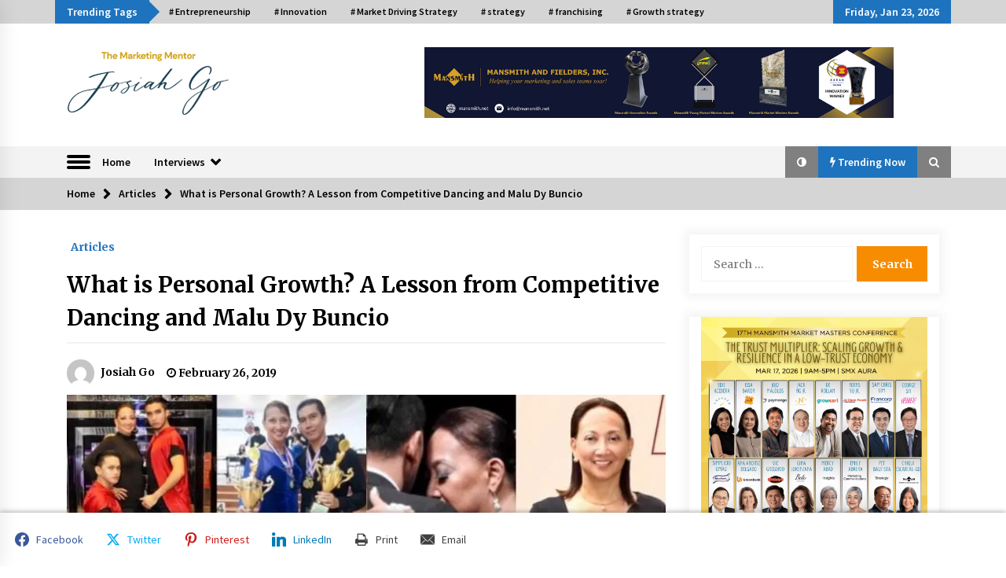

--- FILE ---
content_type: text/html; charset=UTF-8
request_url: https://josiahgo.com/what-is-personal-growth-a-lesson-from-competitive-dancing-and-malu-dy-buncio/
body_size: 36164
content:
<!DOCTYPE html>
<html lang="en-US" prefix="og: http://ogp.me/ns#">
<head>
	<meta charset="UTF-8">
    <meta name="viewport" content="width=device-width, initial-scale=1.0, maximum-scale=1.0, user-scalable=no" />
	<link rel="profile" href="https://gmpg.org/xfn/11">
	<link rel="pingback" href="https://josiahgo.com/xmlrpc.php">

	<title>What is Personal Growth? A Lesson from Competitive Dancing and Malu Dy Buncio &#8211; The Marketing Mentor</title>
		    <!-- PVC Template -->
    <script type="text/template" id="pvc-stats-view-template">
    <i class="pvc-stats-icon medium" aria-hidden="true"><svg aria-hidden="true" focusable="false" data-prefix="far" data-icon="chart-bar" role="img" xmlns="http://www.w3.org/2000/svg" viewBox="0 0 512 512" class="svg-inline--fa fa-chart-bar fa-w-16 fa-2x"><path fill="currentColor" d="M396.8 352h22.4c6.4 0 12.8-6.4 12.8-12.8V108.8c0-6.4-6.4-12.8-12.8-12.8h-22.4c-6.4 0-12.8 6.4-12.8 12.8v230.4c0 6.4 6.4 12.8 12.8 12.8zm-192 0h22.4c6.4 0 12.8-6.4 12.8-12.8V140.8c0-6.4-6.4-12.8-12.8-12.8h-22.4c-6.4 0-12.8 6.4-12.8 12.8v198.4c0 6.4 6.4 12.8 12.8 12.8zm96 0h22.4c6.4 0 12.8-6.4 12.8-12.8V204.8c0-6.4-6.4-12.8-12.8-12.8h-22.4c-6.4 0-12.8 6.4-12.8 12.8v134.4c0 6.4 6.4 12.8 12.8 12.8zM496 400H48V80c0-8.84-7.16-16-16-16H16C7.16 64 0 71.16 0 80v336c0 17.67 14.33 32 32 32h464c8.84 0 16-7.16 16-16v-16c0-8.84-7.16-16-16-16zm-387.2-48h22.4c6.4 0 12.8-6.4 12.8-12.8v-70.4c0-6.4-6.4-12.8-12.8-12.8h-22.4c-6.4 0-12.8 6.4-12.8 12.8v70.4c0 6.4 6.4 12.8 12.8 12.8z" class=""></path></svg></i>
	 <%= total_view %> total views	<% if ( today_view > 0 ) { %>
		<span class="views_today">,  <%= today_view %> views today</span>
	<% } %>
	</span>
	</script>
		            <style type="text/css">
            body .boxed-layout {
                background: #ffffff;
            }
            /**************************site branding**********************/
            /*---------------------------------------------------*/
                            .twp-logo a,.twp-logo p, .twp-logo a:visited{
                    color: #000;
                }
                                        body .twp-site-branding .twp-wrapper .twp-logo .site-title a{
                    font-family: EB Garamond;
                }
                        /************************Newsletter*******************/
            /*---------------------------------------------------*/

                            body .twp-newsletter-subscriber{
                    color: #000000;
                }
            
                            body .twp-newsletter-subscriber{
                    background-color: #f3f3f3;
                }
                    
            /************************footer widget*****************/
            /*---------------------------------------------------*/
                            body .twp-footer-widget{
                    background-color: #000;
                }
                                        body .twp-footer-widget,
                body .twp-footer-widget .widget,
                body .twp-footer-widget .widget a{
                    color: #fff;
                }
                        
            /************************footer copyright***************/
            /*---------------------------------------------------*/
                            body .twp-footer{
                    background-color: #999999;
                }
                                        body .twp-footer,
                body .twp-footer a,
                body .twp-footer a:visited{
                    color: #fff;
                }
            
            /**************************fonts**********************/
            /*---------------------------------------------------*/
        
                            html,
                html body{
                    font-family: Source Sans Pro !important;
                }
            
                            body h1,
                body h2,
                body h3,
                body h4,
                body h5,
                body h6,
                body input,
                body .twp-secondary-font,
                body .comment-form input[type=submit],
                body .mfp-content .mfp-bottom-bar,
                body .twp-not-found .page-content p,
                body .page-header .archive-description{
                    font-family: Merriweather;
                }
                
            
            /*******primary(color,background and border)**********/
            /*---------------------------------------------------*/
                            
                body .twp-primary-color,
                body .twp-primary-text,
                body .twp-primary-text:visited,
                body .twp-categories.twp-primary-categories a,
                body .twp-categories.twp-primary-categories a:visited, 
                body li.twp-recent-widget .twp-description .twp-author-desc, 
                body li.twp-post-with-categories .twp-description .twp-author-desc,
                body .twp-author-desc.twp-primary-author,
                body .twp-author-desc.twp-primary-author a,
                body .twp-author-desc.twp-primary-author a:visited{ 
                    color: #1e73be;
                }
                body .twp-primary-bg,
                body .twp-navigation .twp-nav-left-content .twp-menu-section .menu > ul li .sub-menu a:before,
                body .widget h2:after,
                body .widget .widget-title:after, 
                body .widget ul.twp-tab li a.active, 
                body .sidr-open .twp-navigation .twp-nav-off-canvas .twp-menu-icon span:before, 
                body .sidr-open .twp-navigation .twp-nav-off-canvas .twp-menu-icon span:after, 
                body .twp-title:after, 
                body .twp-search-field-wrapper .twp-search-field form input[type=submit], 
                body .twp-pagination-numeric .page-numbers.current, 
                body .twp-post-format-icon, 
                body .twp-plus-icon span, 
                body .twp-close-icon span, 
                body .comment-form input[type=submit]:hover, 
                body .twp-categories.twp-categories-with-bg ul li a, 
                body .twp-pagination-numeric .prev.page-numbers, 
                body .twp-pagination-numeric .next.page-numbers, 
                body .nav-previous a,
                body .nav-next a,
                body .twp-btn.twp-primary-btn,
                body .twp-menu-description,
                body .desktop .twp-main-menu .sub-menu a:before,
                body .desktop .twp-main-menu .children a::before,
                body #scroll-top a:hover{
                    background-color: #1e73be;
                }
                body .twp-top-bar .twp-header-tags .twp-tag-caption:after{
                    border-color: transparent transparent transparent #1e73be;
                }
                body .twp-navigation .twp-menu-section .menu .twp-menu-description:after{
                    border-top-color: #1e73be;
                }

                body .slick-dots li,
                body .twp-pagination-numeric .page-numbers.current{
                    border-color: #1e73be;
                }

                body .twp-ticker-pin-slider-section .twp-section-title:before{
                    border-bottom-color: #1e73be;
                }

                body .twp-ticker-pin-slider-section .twp-section-title:after{
                    border-top-color: #1e73be;
                }
            

                        
            /*******secondary(color,background and border)**********/
            /*---------------------------------------------------*/

                            body .twp-secondary-color,
                body .twp-comments-section .comment-respond .comment-form .logged-in-as a:last-child,
                body .twp-comments-section .comment-list li .comment-reply-link,
                .night-mode body p a, 
                body p a,
                body .twp-comments-section .comment-list li .comment-meta,
                body li.twp-post-with-categories .twp-description .twp-categories ul li a,
                body .twp-social-icon-rounded i, 
                body .twp-categories.twp-secondary-categories a:visited, 
                body .twp-categories.twp-secondary-categories a,
                body .twp-single-page-post-section blockquote.wp-block-quote p:before,
                body .twp-single-page-post-section blockquote.wp-block-quote p:after,
                body .desktop .twp-main-menu a:hover{
                    color: #f88c00;
                }
                
                body .twp-comments-section .comment-respond .comment-form .logged-in-as a,
                body .mc4wp-form-fields  input[type=submit],
                body #scroll-top a,
                body .twp-instagram-section .twp-instagram-slider .slick-arrow,
                body .twp-feature-category-slider .slick-arrow, 
                body .twp-not-found .search-form .search-submit,
                body .widget .search-form .search-submit,
                body .twp-search-field-wrapper .twp-search-button-- input,
                body .comment-form input[type=submit],
                body .twp-secondary-bg-opacity{
                        background-color: #f88c00;
                }
                body .twp-comments-section .comment-respond .comment-form .logged-in-as a:last-child,
                body .twp-comments-section .comment-list li .comment-reply-link,
                body .twp-comments-section .comment-respond .comment-form .logged-in-as a,
                body .mc4wp-form-fields input[type=submit],
                body .twp-social-icon-rounded,
                body .comment-form input[type=submit],
                body .wp-block-gallery .slick-arrow:before,
                body .widget_media_gallery .slick-arrow:before,
                body .desktop .twp-main-menu > ul > li:hover > a{
                    border-color: #f88c00;
               } 
               body #status{
                    box-shadow: 0px 0px 0px 1px rgba(0, 0, 0, 0.1), 2px 1px 0px #f88c00;
               }

            
            /********** Secondary Hover(background,color)**********/
            /*---------------------------------------------------*/
                        
                body .twp-comments-section .comment-respond .comment-form .logged-in-as a:hover,
                body .mc4wp-form-fields input[type=submit]:hover,
                body .twp-footer li a:hover,
                body .twp-footer a:hover,
                body .widget ul li a:hover,
                body .twp-navigation .twp-nav-left-content .twp-menu-section .menu > ul li a:hover,
                body .twp-author-desc.twp-primary-author a:hover,
                body .twp-categories.twp-primary-categories a:hover,
                body .twp-full-post .twp-author-desc a:hover, 
                body .twp-full-post .twp-overlay-bg-black a:hover, 
                body .twp-breadcrumbs ul li a:hover,
                body a:hover, 
                .night-mode body a:hover,
                body a.twp-white-anchor-text:hover ,
                body .twp-primary-text:hover, 
                .night-mode body  a.twp-default-anchor-text:hover,
                body .twp-post-style-2 .twp-desc a:hover,
                body .twp-post .twp-desc.twp-overlay-bg-black a:hover{
                    color: #1e73be;
                }
                body .twp-post .twp-desc.twp-overlay-bg-black .twp-categories-with-bg a:hover{
                    color: #fff;
                }
                
                body .twp-comments-section .comment-respond .comment-form .logged-in-as a:hover:last-child,
                body .twp-comments-section .comment-list li .comment-reply-link:hover,
                body .twp-navigation .theme-mode a:hover,
                body .twp-navigation .twp-search-section:hover, 
                body .twp-pagination-numeric .page-numbers:hover,
                body .twp-social-icon-rounded:hover,
                body .twp-categories.twp-categories-with-bg ul li a:hover{
                    background-color: #1e73be;
                }
                body .twp-social-icon-rounded:hover,              
                body .twp-navigation .twp-nav-left-content .twp-menu-section .menu > ul > li:hover > a,
                body .twp-pagination-numeric .page-numbers:hover{
                    border-color: #1e73be;
                }
                
            
            /********** primary Hover(background,color)**********/
            /*---------------------------------------------------*/
                            .night-mode body  p a:hover,
                body p a:hover,
                body  li.twp-post-with-categories .twp-description .twp-categories ul li a:hover,
                body  .twp-categories.twp-secondary-categories a:hover,
                body .twp-offcanvas-sidebar-wrapper a:hover,
                body  .twp-top-bar .twp-header-tags .twp-tags-items li a:hover,
                body .twp-articles-list .twp-articles .twp-description h4 a:hover{
                    color: #f88c00;
                }
                
                
                body .comment-form input[type=submit]:hover,
                body .twp-related-articles-slider .slick-arrow:hover::before{
                    border-color: #f88c00 ;
                }
                body .comment-form input[type=submit]:hover {
                    background-color:  #f88c00 ;
                 }
                
               
            
        </style>
<meta name='robots' content='max-image-preview:large' />

<!-- Easy Social Share Buttons for WordPress v.10.0 https://socialsharingplugin.com -->
<meta property="og:locale" content="en_US" />
<meta property="og:type" content="article" />
<meta property="og:title" content="What is Personal Growth? A Lesson from Competitive Dancing and Malu Dy Buncio" />
<meta property="og:description" content="Malu Dy Buncio took early retirement from Avon in 2004 at the height of her award-winning, top management career to build another life outside of corporate. She was not even 50 when she decided to retire.   https://youtu.be/JQK5bg1kK6o She enjoys doing ballroom dancing almost daily, except when she has to run seminars for Mansmith and Fielders, Inc. and Corporate Achievers Institute" />
<meta property="og:url" content="https://josiahgo.com/what-is-personal-growth-a-lesson-from-competitive-dancing-and-malu-dy-buncio/" />
<meta property="og:site_name" content="The Marketing Mentor" />
<meta property="article:publisher" content="https://www.facebook.com/gojosiah" />
<meta property="article:author" content="https://www.facebook.com/josiah.go" />
<meta property="article:tag" content="Execution" />
<meta property="article:tag" content="Inspiration" />
<meta property="article:section" content="Articles" />
<meta property="article:published_time" content="2019-02-26T16:35:31+08:00" />
<meta property="article:modified_time" content="2019-05-16T17:24:07+08:00" />
<meta property="og:updated_time" content="2019-05-16T17:24:07+08:00" />
<meta property="og:image" content="https://josiahgo.com/wp-content/uploads/2019/05/malu-dy-buncio-dance.jpg" />
<meta property="og:image:secure_url" content="https://josiahgo.com/wp-content/uploads/2019/05/malu-dy-buncio-dance.jpg" />
<!-- / Easy Social Share Buttons for WordPress -->
<link rel='dns-prefetch' href='//stats.wp.com' />
<link rel='dns-prefetch' href='//cdnjs.cloudflare.com' />
<link rel='dns-prefetch' href='//fonts.googleapis.com' />
<link rel='dns-prefetch' href='//b1427626.smushcdn.com' />
<link rel="alternate" type="application/rss+xml" title="The Marketing Mentor &raquo; Feed" href="https://josiahgo.com/feed/" />
<link rel="alternate" type="application/rss+xml" title="The Marketing Mentor &raquo; Comments Feed" href="https://josiahgo.com/comments/feed/" />
<link rel="alternate" type="application/rss+xml" title="The Marketing Mentor &raquo; What is Personal Growth? A Lesson from Competitive Dancing and Malu Dy Buncio Comments Feed" href="https://josiahgo.com/what-is-personal-growth-a-lesson-from-competitive-dancing-and-malu-dy-buncio/feed/" />
<link rel="alternate" title="oEmbed (JSON)" type="application/json+oembed" href="https://josiahgo.com/wp-json/oembed/1.0/embed?url=https%3A%2F%2Fjosiahgo.com%2Fwhat-is-personal-growth-a-lesson-from-competitive-dancing-and-malu-dy-buncio%2F" />
<link rel="alternate" title="oEmbed (XML)" type="text/xml+oembed" href="https://josiahgo.com/wp-json/oembed/1.0/embed?url=https%3A%2F%2Fjosiahgo.com%2Fwhat-is-personal-growth-a-lesson-from-competitive-dancing-and-malu-dy-buncio%2F&#038;format=xml" />
		<!-- This site uses the Google Analytics by ExactMetrics plugin v8.11.1 - Using Analytics tracking - https://www.exactmetrics.com/ -->
							<script src="//www.googletagmanager.com/gtag/js?id=G-YGQZVK6CXL"  data-cfasync="false" data-wpfc-render="false" type="text/javascript" async></script>
			<script data-cfasync="false" data-wpfc-render="false" type="text/javascript">
				var em_version = '8.11.1';
				var em_track_user = true;
				var em_no_track_reason = '';
								var ExactMetricsDefaultLocations = {"page_location":"https:\/\/josiahgo.com\/what-is-personal-growth-a-lesson-from-competitive-dancing-and-malu-dy-buncio\/"};
								if ( typeof ExactMetricsPrivacyGuardFilter === 'function' ) {
					var ExactMetricsLocations = (typeof ExactMetricsExcludeQuery === 'object') ? ExactMetricsPrivacyGuardFilter( ExactMetricsExcludeQuery ) : ExactMetricsPrivacyGuardFilter( ExactMetricsDefaultLocations );
				} else {
					var ExactMetricsLocations = (typeof ExactMetricsExcludeQuery === 'object') ? ExactMetricsExcludeQuery : ExactMetricsDefaultLocations;
				}

								var disableStrs = [
										'ga-disable-G-YGQZVK6CXL',
									];

				/* Function to detect opted out users */
				function __gtagTrackerIsOptedOut() {
					for (var index = 0; index < disableStrs.length; index++) {
						if (document.cookie.indexOf(disableStrs[index] + '=true') > -1) {
							return true;
						}
					}

					return false;
				}

				/* Disable tracking if the opt-out cookie exists. */
				if (__gtagTrackerIsOptedOut()) {
					for (var index = 0; index < disableStrs.length; index++) {
						window[disableStrs[index]] = true;
					}
				}

				/* Opt-out function */
				function __gtagTrackerOptout() {
					for (var index = 0; index < disableStrs.length; index++) {
						document.cookie = disableStrs[index] + '=true; expires=Thu, 31 Dec 2099 23:59:59 UTC; path=/';
						window[disableStrs[index]] = true;
					}
				}

				if ('undefined' === typeof gaOptout) {
					function gaOptout() {
						__gtagTrackerOptout();
					}
				}
								window.dataLayer = window.dataLayer || [];

				window.ExactMetricsDualTracker = {
					helpers: {},
					trackers: {},
				};
				if (em_track_user) {
					function __gtagDataLayer() {
						dataLayer.push(arguments);
					}

					function __gtagTracker(type, name, parameters) {
						if (!parameters) {
							parameters = {};
						}

						if (parameters.send_to) {
							__gtagDataLayer.apply(null, arguments);
							return;
						}

						if (type === 'event') {
														parameters.send_to = exactmetrics_frontend.v4_id;
							var hookName = name;
							if (typeof parameters['event_category'] !== 'undefined') {
								hookName = parameters['event_category'] + ':' + name;
							}

							if (typeof ExactMetricsDualTracker.trackers[hookName] !== 'undefined') {
								ExactMetricsDualTracker.trackers[hookName](parameters);
							} else {
								__gtagDataLayer('event', name, parameters);
							}
							
						} else {
							__gtagDataLayer.apply(null, arguments);
						}
					}

					__gtagTracker('js', new Date());
					__gtagTracker('set', {
						'developer_id.dNDMyYj': true,
											});
					if ( ExactMetricsLocations.page_location ) {
						__gtagTracker('set', ExactMetricsLocations);
					}
										__gtagTracker('config', 'G-YGQZVK6CXL', {"forceSSL":"true"} );
										window.gtag = __gtagTracker;										(function () {
						/* https://developers.google.com/analytics/devguides/collection/analyticsjs/ */
						/* ga and __gaTracker compatibility shim. */
						var noopfn = function () {
							return null;
						};
						var newtracker = function () {
							return new Tracker();
						};
						var Tracker = function () {
							return null;
						};
						var p = Tracker.prototype;
						p.get = noopfn;
						p.set = noopfn;
						p.send = function () {
							var args = Array.prototype.slice.call(arguments);
							args.unshift('send');
							__gaTracker.apply(null, args);
						};
						var __gaTracker = function () {
							var len = arguments.length;
							if (len === 0) {
								return;
							}
							var f = arguments[len - 1];
							if (typeof f !== 'object' || f === null || typeof f.hitCallback !== 'function') {
								if ('send' === arguments[0]) {
									var hitConverted, hitObject = false, action;
									if ('event' === arguments[1]) {
										if ('undefined' !== typeof arguments[3]) {
											hitObject = {
												'eventAction': arguments[3],
												'eventCategory': arguments[2],
												'eventLabel': arguments[4],
												'value': arguments[5] ? arguments[5] : 1,
											}
										}
									}
									if ('pageview' === arguments[1]) {
										if ('undefined' !== typeof arguments[2]) {
											hitObject = {
												'eventAction': 'page_view',
												'page_path': arguments[2],
											}
										}
									}
									if (typeof arguments[2] === 'object') {
										hitObject = arguments[2];
									}
									if (typeof arguments[5] === 'object') {
										Object.assign(hitObject, arguments[5]);
									}
									if ('undefined' !== typeof arguments[1].hitType) {
										hitObject = arguments[1];
										if ('pageview' === hitObject.hitType) {
											hitObject.eventAction = 'page_view';
										}
									}
									if (hitObject) {
										action = 'timing' === arguments[1].hitType ? 'timing_complete' : hitObject.eventAction;
										hitConverted = mapArgs(hitObject);
										__gtagTracker('event', action, hitConverted);
									}
								}
								return;
							}

							function mapArgs(args) {
								var arg, hit = {};
								var gaMap = {
									'eventCategory': 'event_category',
									'eventAction': 'event_action',
									'eventLabel': 'event_label',
									'eventValue': 'event_value',
									'nonInteraction': 'non_interaction',
									'timingCategory': 'event_category',
									'timingVar': 'name',
									'timingValue': 'value',
									'timingLabel': 'event_label',
									'page': 'page_path',
									'location': 'page_location',
									'title': 'page_title',
									'referrer' : 'page_referrer',
								};
								for (arg in args) {
																		if (!(!args.hasOwnProperty(arg) || !gaMap.hasOwnProperty(arg))) {
										hit[gaMap[arg]] = args[arg];
									} else {
										hit[arg] = args[arg];
									}
								}
								return hit;
							}

							try {
								f.hitCallback();
							} catch (ex) {
							}
						};
						__gaTracker.create = newtracker;
						__gaTracker.getByName = newtracker;
						__gaTracker.getAll = function () {
							return [];
						};
						__gaTracker.remove = noopfn;
						__gaTracker.loaded = true;
						window['__gaTracker'] = __gaTracker;
					})();
									} else {
										console.log("");
					(function () {
						function __gtagTracker() {
							return null;
						}

						window['__gtagTracker'] = __gtagTracker;
						window['gtag'] = __gtagTracker;
					})();
									}
			</script>
							<!-- / Google Analytics by ExactMetrics -->
		<style id='wp-img-auto-sizes-contain-inline-css' type='text/css'>
img:is([sizes=auto i],[sizes^="auto," i]){contain-intrinsic-size:3000px 1500px}
/*# sourceURL=wp-img-auto-sizes-contain-inline-css */
</style>
<style id='wp-emoji-styles-inline-css' type='text/css'>

	img.wp-smiley, img.emoji {
		display: inline !important;
		border: none !important;
		box-shadow: none !important;
		height: 1em !important;
		width: 1em !important;
		margin: 0 0.07em !important;
		vertical-align: -0.1em !important;
		background: none !important;
		padding: 0 !important;
	}
/*# sourceURL=wp-emoji-styles-inline-css */
</style>
<style id='wp-block-library-inline-css' type='text/css'>
:root{--wp-block-synced-color:#7a00df;--wp-block-synced-color--rgb:122,0,223;--wp-bound-block-color:var(--wp-block-synced-color);--wp-editor-canvas-background:#ddd;--wp-admin-theme-color:#007cba;--wp-admin-theme-color--rgb:0,124,186;--wp-admin-theme-color-darker-10:#006ba1;--wp-admin-theme-color-darker-10--rgb:0,107,160.5;--wp-admin-theme-color-darker-20:#005a87;--wp-admin-theme-color-darker-20--rgb:0,90,135;--wp-admin-border-width-focus:2px}@media (min-resolution:192dpi){:root{--wp-admin-border-width-focus:1.5px}}.wp-element-button{cursor:pointer}:root .has-very-light-gray-background-color{background-color:#eee}:root .has-very-dark-gray-background-color{background-color:#313131}:root .has-very-light-gray-color{color:#eee}:root .has-very-dark-gray-color{color:#313131}:root .has-vivid-green-cyan-to-vivid-cyan-blue-gradient-background{background:linear-gradient(135deg,#00d084,#0693e3)}:root .has-purple-crush-gradient-background{background:linear-gradient(135deg,#34e2e4,#4721fb 50%,#ab1dfe)}:root .has-hazy-dawn-gradient-background{background:linear-gradient(135deg,#faaca8,#dad0ec)}:root .has-subdued-olive-gradient-background{background:linear-gradient(135deg,#fafae1,#67a671)}:root .has-atomic-cream-gradient-background{background:linear-gradient(135deg,#fdd79a,#004a59)}:root .has-nightshade-gradient-background{background:linear-gradient(135deg,#330968,#31cdcf)}:root .has-midnight-gradient-background{background:linear-gradient(135deg,#020381,#2874fc)}:root{--wp--preset--font-size--normal:16px;--wp--preset--font-size--huge:42px}.has-regular-font-size{font-size:1em}.has-larger-font-size{font-size:2.625em}.has-normal-font-size{font-size:var(--wp--preset--font-size--normal)}.has-huge-font-size{font-size:var(--wp--preset--font-size--huge)}.has-text-align-center{text-align:center}.has-text-align-left{text-align:left}.has-text-align-right{text-align:right}.has-fit-text{white-space:nowrap!important}#end-resizable-editor-section{display:none}.aligncenter{clear:both}.items-justified-left{justify-content:flex-start}.items-justified-center{justify-content:center}.items-justified-right{justify-content:flex-end}.items-justified-space-between{justify-content:space-between}.screen-reader-text{border:0;clip-path:inset(50%);height:1px;margin:-1px;overflow:hidden;padding:0;position:absolute;width:1px;word-wrap:normal!important}.screen-reader-text:focus{background-color:#ddd;clip-path:none;color:#444;display:block;font-size:1em;height:auto;left:5px;line-height:normal;padding:15px 23px 14px;text-decoration:none;top:5px;width:auto;z-index:100000}html :where(.has-border-color){border-style:solid}html :where([style*=border-top-color]){border-top-style:solid}html :where([style*=border-right-color]){border-right-style:solid}html :where([style*=border-bottom-color]){border-bottom-style:solid}html :where([style*=border-left-color]){border-left-style:solid}html :where([style*=border-width]){border-style:solid}html :where([style*=border-top-width]){border-top-style:solid}html :where([style*=border-right-width]){border-right-style:solid}html :where([style*=border-bottom-width]){border-bottom-style:solid}html :where([style*=border-left-width]){border-left-style:solid}html :where(img[class*=wp-image-]){height:auto;max-width:100%}:where(figure){margin:0 0 1em}html :where(.is-position-sticky){--wp-admin--admin-bar--position-offset:var(--wp-admin--admin-bar--height,0px)}@media screen and (max-width:600px){html :where(.is-position-sticky){--wp-admin--admin-bar--position-offset:0px}}

/*# sourceURL=wp-block-library-inline-css */
</style><style id='wp-block-image-inline-css' type='text/css'>
.wp-block-image>a,.wp-block-image>figure>a{display:inline-block}.wp-block-image img{box-sizing:border-box;height:auto;max-width:100%;vertical-align:bottom}@media not (prefers-reduced-motion){.wp-block-image img.hide{visibility:hidden}.wp-block-image img.show{animation:show-content-image .4s}}.wp-block-image[style*=border-radius] img,.wp-block-image[style*=border-radius]>a{border-radius:inherit}.wp-block-image.has-custom-border img{box-sizing:border-box}.wp-block-image.aligncenter{text-align:center}.wp-block-image.alignfull>a,.wp-block-image.alignwide>a{width:100%}.wp-block-image.alignfull img,.wp-block-image.alignwide img{height:auto;width:100%}.wp-block-image .aligncenter,.wp-block-image .alignleft,.wp-block-image .alignright,.wp-block-image.aligncenter,.wp-block-image.alignleft,.wp-block-image.alignright{display:table}.wp-block-image .aligncenter>figcaption,.wp-block-image .alignleft>figcaption,.wp-block-image .alignright>figcaption,.wp-block-image.aligncenter>figcaption,.wp-block-image.alignleft>figcaption,.wp-block-image.alignright>figcaption{caption-side:bottom;display:table-caption}.wp-block-image .alignleft{float:left;margin:.5em 1em .5em 0}.wp-block-image .alignright{float:right;margin:.5em 0 .5em 1em}.wp-block-image .aligncenter{margin-left:auto;margin-right:auto}.wp-block-image :where(figcaption){margin-bottom:1em;margin-top:.5em}.wp-block-image.is-style-circle-mask img{border-radius:9999px}@supports ((-webkit-mask-image:none) or (mask-image:none)) or (-webkit-mask-image:none){.wp-block-image.is-style-circle-mask img{border-radius:0;-webkit-mask-image:url('data:image/svg+xml;utf8,<svg viewBox="0 0 100 100" xmlns="http://www.w3.org/2000/svg"><circle cx="50" cy="50" r="50"/></svg>');mask-image:url('data:image/svg+xml;utf8,<svg viewBox="0 0 100 100" xmlns="http://www.w3.org/2000/svg"><circle cx="50" cy="50" r="50"/></svg>');mask-mode:alpha;-webkit-mask-position:center;mask-position:center;-webkit-mask-repeat:no-repeat;mask-repeat:no-repeat;-webkit-mask-size:contain;mask-size:contain}}:root :where(.wp-block-image.is-style-rounded img,.wp-block-image .is-style-rounded img){border-radius:9999px}.wp-block-image figure{margin:0}.wp-lightbox-container{display:flex;flex-direction:column;position:relative}.wp-lightbox-container img{cursor:zoom-in}.wp-lightbox-container img:hover+button{opacity:1}.wp-lightbox-container button{align-items:center;backdrop-filter:blur(16px) saturate(180%);background-color:#5a5a5a40;border:none;border-radius:4px;cursor:zoom-in;display:flex;height:20px;justify-content:center;opacity:0;padding:0;position:absolute;right:16px;text-align:center;top:16px;width:20px;z-index:100}@media not (prefers-reduced-motion){.wp-lightbox-container button{transition:opacity .2s ease}}.wp-lightbox-container button:focus-visible{outline:3px auto #5a5a5a40;outline:3px auto -webkit-focus-ring-color;outline-offset:3px}.wp-lightbox-container button:hover{cursor:pointer;opacity:1}.wp-lightbox-container button:focus{opacity:1}.wp-lightbox-container button:focus,.wp-lightbox-container button:hover,.wp-lightbox-container button:not(:hover):not(:active):not(.has-background){background-color:#5a5a5a40;border:none}.wp-lightbox-overlay{box-sizing:border-box;cursor:zoom-out;height:100vh;left:0;overflow:hidden;position:fixed;top:0;visibility:hidden;width:100%;z-index:100000}.wp-lightbox-overlay .close-button{align-items:center;cursor:pointer;display:flex;justify-content:center;min-height:40px;min-width:40px;padding:0;position:absolute;right:calc(env(safe-area-inset-right) + 16px);top:calc(env(safe-area-inset-top) + 16px);z-index:5000000}.wp-lightbox-overlay .close-button:focus,.wp-lightbox-overlay .close-button:hover,.wp-lightbox-overlay .close-button:not(:hover):not(:active):not(.has-background){background:none;border:none}.wp-lightbox-overlay .lightbox-image-container{height:var(--wp--lightbox-container-height);left:50%;overflow:hidden;position:absolute;top:50%;transform:translate(-50%,-50%);transform-origin:top left;width:var(--wp--lightbox-container-width);z-index:9999999999}.wp-lightbox-overlay .wp-block-image{align-items:center;box-sizing:border-box;display:flex;height:100%;justify-content:center;margin:0;position:relative;transform-origin:0 0;width:100%;z-index:3000000}.wp-lightbox-overlay .wp-block-image img{height:var(--wp--lightbox-image-height);min-height:var(--wp--lightbox-image-height);min-width:var(--wp--lightbox-image-width);width:var(--wp--lightbox-image-width)}.wp-lightbox-overlay .wp-block-image figcaption{display:none}.wp-lightbox-overlay button{background:none;border:none}.wp-lightbox-overlay .scrim{background-color:#fff;height:100%;opacity:.9;position:absolute;width:100%;z-index:2000000}.wp-lightbox-overlay.active{visibility:visible}@media not (prefers-reduced-motion){.wp-lightbox-overlay.active{animation:turn-on-visibility .25s both}.wp-lightbox-overlay.active img{animation:turn-on-visibility .35s both}.wp-lightbox-overlay.show-closing-animation:not(.active){animation:turn-off-visibility .35s both}.wp-lightbox-overlay.show-closing-animation:not(.active) img{animation:turn-off-visibility .25s both}.wp-lightbox-overlay.zoom.active{animation:none;opacity:1;visibility:visible}.wp-lightbox-overlay.zoom.active .lightbox-image-container{animation:lightbox-zoom-in .4s}.wp-lightbox-overlay.zoom.active .lightbox-image-container img{animation:none}.wp-lightbox-overlay.zoom.active .scrim{animation:turn-on-visibility .4s forwards}.wp-lightbox-overlay.zoom.show-closing-animation:not(.active){animation:none}.wp-lightbox-overlay.zoom.show-closing-animation:not(.active) .lightbox-image-container{animation:lightbox-zoom-out .4s}.wp-lightbox-overlay.zoom.show-closing-animation:not(.active) .lightbox-image-container img{animation:none}.wp-lightbox-overlay.zoom.show-closing-animation:not(.active) .scrim{animation:turn-off-visibility .4s forwards}}@keyframes show-content-image{0%{visibility:hidden}99%{visibility:hidden}to{visibility:visible}}@keyframes turn-on-visibility{0%{opacity:0}to{opacity:1}}@keyframes turn-off-visibility{0%{opacity:1;visibility:visible}99%{opacity:0;visibility:visible}to{opacity:0;visibility:hidden}}@keyframes lightbox-zoom-in{0%{transform:translate(calc((-100vw + var(--wp--lightbox-scrollbar-width))/2 + var(--wp--lightbox-initial-left-position)),calc(-50vh + var(--wp--lightbox-initial-top-position))) scale(var(--wp--lightbox-scale))}to{transform:translate(-50%,-50%) scale(1)}}@keyframes lightbox-zoom-out{0%{transform:translate(-50%,-50%) scale(1);visibility:visible}99%{visibility:visible}to{transform:translate(calc((-100vw + var(--wp--lightbox-scrollbar-width))/2 + var(--wp--lightbox-initial-left-position)),calc(-50vh + var(--wp--lightbox-initial-top-position))) scale(var(--wp--lightbox-scale));visibility:hidden}}
/*# sourceURL=https://josiahgo.com/wp-includes/blocks/image/style.min.css */
</style>
<style id='wp-block-paragraph-inline-css' type='text/css'>
.is-small-text{font-size:.875em}.is-regular-text{font-size:1em}.is-large-text{font-size:2.25em}.is-larger-text{font-size:3em}.has-drop-cap:not(:focus):first-letter{float:left;font-size:8.4em;font-style:normal;font-weight:100;line-height:.68;margin:.05em .1em 0 0;text-transform:uppercase}body.rtl .has-drop-cap:not(:focus):first-letter{float:none;margin-left:.1em}p.has-drop-cap.has-background{overflow:hidden}:root :where(p.has-background){padding:1.25em 2.375em}:where(p.has-text-color:not(.has-link-color)) a{color:inherit}p.has-text-align-left[style*="writing-mode:vertical-lr"],p.has-text-align-right[style*="writing-mode:vertical-rl"]{rotate:180deg}
/*# sourceURL=https://josiahgo.com/wp-includes/blocks/paragraph/style.min.css */
</style>
<style id='global-styles-inline-css' type='text/css'>
:root{--wp--preset--aspect-ratio--square: 1;--wp--preset--aspect-ratio--4-3: 4/3;--wp--preset--aspect-ratio--3-4: 3/4;--wp--preset--aspect-ratio--3-2: 3/2;--wp--preset--aspect-ratio--2-3: 2/3;--wp--preset--aspect-ratio--16-9: 16/9;--wp--preset--aspect-ratio--9-16: 9/16;--wp--preset--color--black: #000000;--wp--preset--color--cyan-bluish-gray: #abb8c3;--wp--preset--color--white: #ffffff;--wp--preset--color--pale-pink: #f78da7;--wp--preset--color--vivid-red: #cf2e2e;--wp--preset--color--luminous-vivid-orange: #ff6900;--wp--preset--color--luminous-vivid-amber: #fcb900;--wp--preset--color--light-green-cyan: #7bdcb5;--wp--preset--color--vivid-green-cyan: #00d084;--wp--preset--color--pale-cyan-blue: #8ed1fc;--wp--preset--color--vivid-cyan-blue: #0693e3;--wp--preset--color--vivid-purple: #9b51e0;--wp--preset--gradient--vivid-cyan-blue-to-vivid-purple: linear-gradient(135deg,rgb(6,147,227) 0%,rgb(155,81,224) 100%);--wp--preset--gradient--light-green-cyan-to-vivid-green-cyan: linear-gradient(135deg,rgb(122,220,180) 0%,rgb(0,208,130) 100%);--wp--preset--gradient--luminous-vivid-amber-to-luminous-vivid-orange: linear-gradient(135deg,rgb(252,185,0) 0%,rgb(255,105,0) 100%);--wp--preset--gradient--luminous-vivid-orange-to-vivid-red: linear-gradient(135deg,rgb(255,105,0) 0%,rgb(207,46,46) 100%);--wp--preset--gradient--very-light-gray-to-cyan-bluish-gray: linear-gradient(135deg,rgb(238,238,238) 0%,rgb(169,184,195) 100%);--wp--preset--gradient--cool-to-warm-spectrum: linear-gradient(135deg,rgb(74,234,220) 0%,rgb(151,120,209) 20%,rgb(207,42,186) 40%,rgb(238,44,130) 60%,rgb(251,105,98) 80%,rgb(254,248,76) 100%);--wp--preset--gradient--blush-light-purple: linear-gradient(135deg,rgb(255,206,236) 0%,rgb(152,150,240) 100%);--wp--preset--gradient--blush-bordeaux: linear-gradient(135deg,rgb(254,205,165) 0%,rgb(254,45,45) 50%,rgb(107,0,62) 100%);--wp--preset--gradient--luminous-dusk: linear-gradient(135deg,rgb(255,203,112) 0%,rgb(199,81,192) 50%,rgb(65,88,208) 100%);--wp--preset--gradient--pale-ocean: linear-gradient(135deg,rgb(255,245,203) 0%,rgb(182,227,212) 50%,rgb(51,167,181) 100%);--wp--preset--gradient--electric-grass: linear-gradient(135deg,rgb(202,248,128) 0%,rgb(113,206,126) 100%);--wp--preset--gradient--midnight: linear-gradient(135deg,rgb(2,3,129) 0%,rgb(40,116,252) 100%);--wp--preset--font-size--small: 13px;--wp--preset--font-size--medium: 20px;--wp--preset--font-size--large: 36px;--wp--preset--font-size--x-large: 42px;--wp--preset--spacing--20: 0.44rem;--wp--preset--spacing--30: 0.67rem;--wp--preset--spacing--40: 1rem;--wp--preset--spacing--50: 1.5rem;--wp--preset--spacing--60: 2.25rem;--wp--preset--spacing--70: 3.38rem;--wp--preset--spacing--80: 5.06rem;--wp--preset--shadow--natural: 6px 6px 9px rgba(0, 0, 0, 0.2);--wp--preset--shadow--deep: 12px 12px 50px rgba(0, 0, 0, 0.4);--wp--preset--shadow--sharp: 6px 6px 0px rgba(0, 0, 0, 0.2);--wp--preset--shadow--outlined: 6px 6px 0px -3px rgb(255, 255, 255), 6px 6px rgb(0, 0, 0);--wp--preset--shadow--crisp: 6px 6px 0px rgb(0, 0, 0);}:where(.is-layout-flex){gap: 0.5em;}:where(.is-layout-grid){gap: 0.5em;}body .is-layout-flex{display: flex;}.is-layout-flex{flex-wrap: wrap;align-items: center;}.is-layout-flex > :is(*, div){margin: 0;}body .is-layout-grid{display: grid;}.is-layout-grid > :is(*, div){margin: 0;}:where(.wp-block-columns.is-layout-flex){gap: 2em;}:where(.wp-block-columns.is-layout-grid){gap: 2em;}:where(.wp-block-post-template.is-layout-flex){gap: 1.25em;}:where(.wp-block-post-template.is-layout-grid){gap: 1.25em;}.has-black-color{color: var(--wp--preset--color--black) !important;}.has-cyan-bluish-gray-color{color: var(--wp--preset--color--cyan-bluish-gray) !important;}.has-white-color{color: var(--wp--preset--color--white) !important;}.has-pale-pink-color{color: var(--wp--preset--color--pale-pink) !important;}.has-vivid-red-color{color: var(--wp--preset--color--vivid-red) !important;}.has-luminous-vivid-orange-color{color: var(--wp--preset--color--luminous-vivid-orange) !important;}.has-luminous-vivid-amber-color{color: var(--wp--preset--color--luminous-vivid-amber) !important;}.has-light-green-cyan-color{color: var(--wp--preset--color--light-green-cyan) !important;}.has-vivid-green-cyan-color{color: var(--wp--preset--color--vivid-green-cyan) !important;}.has-pale-cyan-blue-color{color: var(--wp--preset--color--pale-cyan-blue) !important;}.has-vivid-cyan-blue-color{color: var(--wp--preset--color--vivid-cyan-blue) !important;}.has-vivid-purple-color{color: var(--wp--preset--color--vivid-purple) !important;}.has-black-background-color{background-color: var(--wp--preset--color--black) !important;}.has-cyan-bluish-gray-background-color{background-color: var(--wp--preset--color--cyan-bluish-gray) !important;}.has-white-background-color{background-color: var(--wp--preset--color--white) !important;}.has-pale-pink-background-color{background-color: var(--wp--preset--color--pale-pink) !important;}.has-vivid-red-background-color{background-color: var(--wp--preset--color--vivid-red) !important;}.has-luminous-vivid-orange-background-color{background-color: var(--wp--preset--color--luminous-vivid-orange) !important;}.has-luminous-vivid-amber-background-color{background-color: var(--wp--preset--color--luminous-vivid-amber) !important;}.has-light-green-cyan-background-color{background-color: var(--wp--preset--color--light-green-cyan) !important;}.has-vivid-green-cyan-background-color{background-color: var(--wp--preset--color--vivid-green-cyan) !important;}.has-pale-cyan-blue-background-color{background-color: var(--wp--preset--color--pale-cyan-blue) !important;}.has-vivid-cyan-blue-background-color{background-color: var(--wp--preset--color--vivid-cyan-blue) !important;}.has-vivid-purple-background-color{background-color: var(--wp--preset--color--vivid-purple) !important;}.has-black-border-color{border-color: var(--wp--preset--color--black) !important;}.has-cyan-bluish-gray-border-color{border-color: var(--wp--preset--color--cyan-bluish-gray) !important;}.has-white-border-color{border-color: var(--wp--preset--color--white) !important;}.has-pale-pink-border-color{border-color: var(--wp--preset--color--pale-pink) !important;}.has-vivid-red-border-color{border-color: var(--wp--preset--color--vivid-red) !important;}.has-luminous-vivid-orange-border-color{border-color: var(--wp--preset--color--luminous-vivid-orange) !important;}.has-luminous-vivid-amber-border-color{border-color: var(--wp--preset--color--luminous-vivid-amber) !important;}.has-light-green-cyan-border-color{border-color: var(--wp--preset--color--light-green-cyan) !important;}.has-vivid-green-cyan-border-color{border-color: var(--wp--preset--color--vivid-green-cyan) !important;}.has-pale-cyan-blue-border-color{border-color: var(--wp--preset--color--pale-cyan-blue) !important;}.has-vivid-cyan-blue-border-color{border-color: var(--wp--preset--color--vivid-cyan-blue) !important;}.has-vivid-purple-border-color{border-color: var(--wp--preset--color--vivid-purple) !important;}.has-vivid-cyan-blue-to-vivid-purple-gradient-background{background: var(--wp--preset--gradient--vivid-cyan-blue-to-vivid-purple) !important;}.has-light-green-cyan-to-vivid-green-cyan-gradient-background{background: var(--wp--preset--gradient--light-green-cyan-to-vivid-green-cyan) !important;}.has-luminous-vivid-amber-to-luminous-vivid-orange-gradient-background{background: var(--wp--preset--gradient--luminous-vivid-amber-to-luminous-vivid-orange) !important;}.has-luminous-vivid-orange-to-vivid-red-gradient-background{background: var(--wp--preset--gradient--luminous-vivid-orange-to-vivid-red) !important;}.has-very-light-gray-to-cyan-bluish-gray-gradient-background{background: var(--wp--preset--gradient--very-light-gray-to-cyan-bluish-gray) !important;}.has-cool-to-warm-spectrum-gradient-background{background: var(--wp--preset--gradient--cool-to-warm-spectrum) !important;}.has-blush-light-purple-gradient-background{background: var(--wp--preset--gradient--blush-light-purple) !important;}.has-blush-bordeaux-gradient-background{background: var(--wp--preset--gradient--blush-bordeaux) !important;}.has-luminous-dusk-gradient-background{background: var(--wp--preset--gradient--luminous-dusk) !important;}.has-pale-ocean-gradient-background{background: var(--wp--preset--gradient--pale-ocean) !important;}.has-electric-grass-gradient-background{background: var(--wp--preset--gradient--electric-grass) !important;}.has-midnight-gradient-background{background: var(--wp--preset--gradient--midnight) !important;}.has-small-font-size{font-size: var(--wp--preset--font-size--small) !important;}.has-medium-font-size{font-size: var(--wp--preset--font-size--medium) !important;}.has-large-font-size{font-size: var(--wp--preset--font-size--large) !important;}.has-x-large-font-size{font-size: var(--wp--preset--font-size--x-large) !important;}
/*# sourceURL=global-styles-inline-css */
</style>

<style id='classic-theme-styles-inline-css' type='text/css'>
/*! This file is auto-generated */
.wp-block-button__link{color:#fff;background-color:#32373c;border-radius:9999px;box-shadow:none;text-decoration:none;padding:calc(.667em + 2px) calc(1.333em + 2px);font-size:1.125em}.wp-block-file__button{background:#32373c;color:#fff;text-decoration:none}
/*# sourceURL=/wp-includes/css/classic-themes.min.css */
</style>
<link rel='stylesheet' id='a3-pvc-style-css' href='https://josiahgo.com/wp-content/plugins/page-views-count/assets/css/style.min.css?ver=2.8.7' type='text/css' media='all' />
<link rel='stylesheet' id='jquery-ui-css' href='//cdnjs.cloudflare.com/ajax/libs/jqueryui/1.12.1/jquery-ui.min.css?ver=2.0.8' type='text/css' media='all' />
<link rel='stylesheet' id='stu-frontend-style-css' href='https://josiahgo.com/wp-content/plugins/subscribe-to-unlock/css/stu-frontend.css?ver=2.0.8' type='text/css' media='all' />
<link rel='stylesheet' id='poppins-css' href='https://josiahgo.com/wp-content/plugins/subscribe-to-unlock/font-face/stylesheet.css?ver=2.0.8' type='text/css' media='all' />
<link rel='stylesheet' id='bootstrap-css' href='https://josiahgo.com/wp-content/themes/default-mag-pro/assets/libraries/bootstrap/css/bootstrap-grid.min.css?ver=6.9' type='text/css' media='all' />
<link rel='stylesheet' id='default-mag-google-fonts-css' href='https://fonts.googleapis.com/css?family=Source%20Sans%20Pro:400,400italic,600,900,300|Merriweather:100,300,400,400i,500,700|EB%20Garamond:700,700i,800,800i' type='text/css' media='all' />
<link rel='stylesheet' id='font-awesome-css' href='https://josiahgo.com/wp-content/themes/default-mag-pro/assets/libraries/font-awesome/css/font-awesome.min.css?ver=6.9' type='text/css' media='all' />
<link rel='stylesheet' id='slick-css' href='https://josiahgo.com/wp-content/themes/default-mag-pro/assets/libraries/slick/css/slick.css?ver=6.9' type='text/css' media='all' />
<link rel='stylesheet' id='sidr-css' href='https://josiahgo.com/wp-content/themes/default-mag-pro/assets/libraries/sidr/css/jquery.sidr.css?ver=6.9' type='text/css' media='all' />
<link rel='stylesheet' id='slider-pro-css' href='https://josiahgo.com/wp-content/themes/default-mag-pro/assets/libraries/slider-pro/css/slider-pro.min.css?ver=6.9' type='text/css' media='all' />
<link rel='stylesheet' id='magnific-css' href='https://josiahgo.com/wp-content/themes/default-mag-pro/assets/libraries/magnific/css/magnific-popup.css?ver=6.9' type='text/css' media='all' />
<link rel='stylesheet' id='default-mag-style-css' href='https://josiahgo.com/wp-content/themes/default-mag-pro/style.css?ver=6.9' type='text/css' media='all' />
<link rel='stylesheet' id='easy-social-share-buttons-nativeskinned-css' href='https://josiahgo.com/wp-content/plugins/easy-social-share-buttons3/assets/css/essb-native-skinned.min.css?ver=10.0' type='text/css' media='all' />
<link rel='stylesheet' id='subscribe-forms-css-css' href='https://josiahgo.com/wp-content/plugins/easy-social-share-buttons3/assets/modules/subscribe-forms.css?ver=10.0' type='text/css' media='all' />
<link rel='stylesheet' id='click2tweet-css-css' href='https://josiahgo.com/wp-content/plugins/easy-social-share-buttons3/assets/modules/click-to-tweet.css?ver=10.0' type='text/css' media='all' />
<link rel='stylesheet' id='easy-social-share-buttons-animations-css' href='https://josiahgo.com/wp-content/plugins/easy-social-share-buttons3/assets/css/essb-animations.min.css?ver=10.0' type='text/css' media='all' />
<link rel='stylesheet' id='easy-social-share-buttons-display-methods-css' href='https://josiahgo.com/wp-content/plugins/easy-social-share-buttons3/assets/css/essb-display-methods.css?ver=10.0' type='text/css' media='all' />
<link rel='stylesheet' id='easy-social-share-buttons-css' href='https://josiahgo.com/wp-content/plugins/easy-social-share-buttons3/assets/css/easy-social-share-buttons.css?ver=10.0' type='text/css' media='all' />
<style id='easy-social-share-buttons-inline-css' type='text/css'>
.essb-mobile-sharebar{opacity:1!important;}
/*# sourceURL=easy-social-share-buttons-inline-css */
</style>
<link rel='stylesheet' id='a3pvc-css' href='//josiahgo.com/wp-content/uploads/sass/pvc.min.css?ver=1703818815' type='text/css' media='all' />
<script type="text/javascript" src="https://josiahgo.com/wp-content/plugins/google-analytics-dashboard-for-wp/assets/js/frontend-gtag.min.js?ver=8.11.1" id="exactmetrics-frontend-script-js" async="async" data-wp-strategy="async"></script>
<script data-cfasync="false" data-wpfc-render="false" type="text/javascript" id='exactmetrics-frontend-script-js-extra'>/* <![CDATA[ */
var exactmetrics_frontend = {"js_events_tracking":"true","download_extensions":"zip,mp3,mpeg,pdf,docx,pptx,xlsx,rar","inbound_paths":"[{\"path\":\"\\\/go\\\/\",\"label\":\"affiliate\"},{\"path\":\"\\\/recommend\\\/\",\"label\":\"affiliate\"}]","home_url":"https:\/\/josiahgo.com","hash_tracking":"false","v4_id":"G-YGQZVK6CXL"};/* ]]> */
</script>
<script type="text/javascript" src="https://josiahgo.com/wp-includes/js/jquery/jquery.min.js?ver=3.7.1" id="jquery-core-js"></script>
<script type="text/javascript" src="https://josiahgo.com/wp-includes/js/jquery/jquery-migrate.min.js?ver=3.4.1" id="jquery-migrate-js"></script>
<script type="text/javascript" src="https://josiahgo.com/wp-includes/js/underscore.min.js?ver=1.13.7" id="underscore-js"></script>
<script type="text/javascript" src="https://josiahgo.com/wp-includes/js/backbone.min.js?ver=1.6.0" id="backbone-js"></script>
<script type="text/javascript" id="a3-pvc-backbone-js-extra">
/* <![CDATA[ */
var pvc_vars = {"rest_api_url":"https://josiahgo.com/wp-json/pvc/v1","ajax_url":"https://josiahgo.com/wp-admin/admin-ajax.php","security":"4574eb57de","ajax_load_type":"rest_api"};
//# sourceURL=a3-pvc-backbone-js-extra
/* ]]> */
</script>
<script type="text/javascript" src="https://josiahgo.com/wp-content/plugins/page-views-count/assets/js/pvc.backbone.min.js?ver=2.8.7" id="a3-pvc-backbone-js"></script>
<script type="text/javascript" src="https://josiahgo.com/wp-includes/js/jquery/ui/core.min.js?ver=1.13.3" id="jquery-ui-core-js"></script>
<script type="text/javascript" src="https://josiahgo.com/wp-includes/js/jquery/ui/datepicker.min.js?ver=1.13.3" id="jquery-ui-datepicker-js"></script>
<script type="text/javascript" id="jquery-ui-datepicker-js-after">
/* <![CDATA[ */
jQuery(function(jQuery){jQuery.datepicker.setDefaults({"closeText":"Close","currentText":"Today","monthNames":["January","February","March","April","May","June","July","August","September","October","November","December"],"monthNamesShort":["Jan","Feb","Mar","Apr","May","Jun","Jul","Aug","Sep","Oct","Nov","Dec"],"nextText":"Next","prevText":"Previous","dayNames":["Sunday","Monday","Tuesday","Wednesday","Thursday","Friday","Saturday"],"dayNamesShort":["Sun","Mon","Tue","Wed","Thu","Fri","Sat"],"dayNamesMin":["S","M","T","W","T","F","S"],"dateFormat":"MM d, yy","firstDay":1,"isRTL":false});});
//# sourceURL=jquery-ui-datepicker-js-after
/* ]]> */
</script>
<script type="text/javascript" id="stu-frontend-script-js-extra">
/* <![CDATA[ */
var stu_frontend_obj = {"ajax_url":"https://josiahgo.com/wp-admin/admin-ajax.php","ajax_nonce":"9b0c6a0d61","disable_site_wide_unlock":"0"};
//# sourceURL=stu-frontend-script-js-extra
/* ]]> */
</script>
<script type="text/javascript" src="https://josiahgo.com/wp-content/plugins/subscribe-to-unlock/js/stu-frontend.js?ver=2.0.8" id="stu-frontend-script-js"></script>
<link rel="https://api.w.org/" href="https://josiahgo.com/wp-json/" /><link rel="alternate" title="JSON" type="application/json" href="https://josiahgo.com/wp-json/wp/v2/posts/5001" /><link rel="EditURI" type="application/rsd+xml" title="RSD" href="https://josiahgo.com/xmlrpc.php?rsd" />
<meta name="generator" content="WordPress 6.9" />
<link rel="canonical" href="https://josiahgo.com/what-is-personal-growth-a-lesson-from-competitive-dancing-and-malu-dy-buncio/" />
<link rel='shortlink' href='https://josiahgo.com/?p=5001' />
	<style>img#wpstats{display:none}</style>
				<script>
			document.documentElement.className = document.documentElement.className.replace('no-js', 'js');
		</script>
		<link rel="pingback" href="https://josiahgo.com/xmlrpc.php">		<style type="text/css">
					.site-title,
			.site-description {
				position: absolute;
				clip: rect(1px, 1px, 1px, 1px);
			}
				</style>
		<link rel="icon" href="https://b1427626.smushcdn.com/1427626/wp-content/uploads/2021/04/cropped-josiahgo-new-logo2021-32x32.png?lossy=1&strip=1&webp=1" sizes="32x32" />
<link rel="icon" href="https://b1427626.smushcdn.com/1427626/wp-content/uploads/2021/04/cropped-josiahgo-new-logo2021-192x192.png?lossy=1&strip=1&webp=1" sizes="192x192" />
<link rel="apple-touch-icon" href="https://b1427626.smushcdn.com/1427626/wp-content/uploads/2021/04/cropped-josiahgo-new-logo2021-180x180.png?lossy=1&strip=1&webp=1" />
<meta name="msapplication-TileImage" content="https://josiahgo.com/wp-content/uploads/2021/04/cropped-josiahgo-new-logo2021-270x270.png" />
<!-- Google tag (gtag.js) -->
<script async src="https://www.googletagmanager.com/gtag/js?id=G-8E93JEK3XD"></script>
<script>
  window.dataLayer = window.dataLayer || [];
  function gtag(){dataLayer.push(arguments);}
  gtag('js', new Date());

  gtag('config', 'G-8E93JEK3XD');
</script>
		<style type="text/css" id="wp-custom-css">
			.twp-image-section.twp-image-hover-effect.twp-image-70 .twp-image.data-bg {
    background-color: white;
}

ol.wp-block-list { margin: 1em 0; }

.entry-content img.attachment-large.size-large.wp-post-image {
    width: 100%;
    margin-top: 10px;
}

a {
  word-break: normal;
}

.essb_links li.essb_link_facebook a{
	color: #3a579a!important
}

.essb_links li.essb_link_twitter a{
	color: #00abf0!important;
}

.essb_links li.essb_link_pinterest a{
	color: #cd1c1f!important;
}

.essb_links li.essb_link_linkedin a{
	color: #007bb6!important;
}

.essb_links li.essb_link_print a{
	color: #404040!important;
}

.essb_links li.essb_link_mail a{
	color: #404040!important;
}		</style>
		<link rel='stylesheet' id='jetpack-responsive-videos-css' href='https://josiahgo.com/wp-content/plugins/jetpack/jetpack_vendor/automattic/jetpack-classic-theme-helper/dist/responsive-videos/responsive-videos.css?minify=false&#038;ver=4fbf400e55121e7e87cb' type='text/css' media='all' />
</head>

<body class="wp-singular post-template-default single single-post postid-5001 single-format-standard wp-custom-logo wp-theme-default-mag-pro sticky-header right-sidebar essb-10.0">
<div id="page" class="site full-screen-layout">
	<a class="skip-link screen-reader-text" href="#content">Skip to content</a>

	<header id="masthead" class="site-header">
					<div class="twp-top-bar">
				<div class="container twp-no-space clearfix">
					<!-- <div class="clearfix"> -->
											<div class="twp-header-tags float-left">
																						<div class="twp-tag-caption twp-primary-bg">
									Trending Tags								</div>
														<ul class="twp-tags-items clearfix">
																																												<li><a class="tag" href="https://josiahgo.com/tag/entrepreneurship/" title="Entrepreneurship"># Entrepreneurship</a></li>
																																																	<li><a class="tag" href="https://josiahgo.com/tag/innovation-2/" title="Innovation"># Innovation</a></li>
																																																	<li><a class="tag" href="https://josiahgo.com/tag/market-driving-strategy/" title="Market Driving Strategy"># Market Driving Strategy</a></li>
																																																	<li><a class="tag" href="https://josiahgo.com/tag/strategy/" title="strategy"># strategy</a></li>
																																																	<li><a class="tag" href="https://josiahgo.com/tag/franchising/" title="franchising"># franchising</a></li>
																																																	<li><a class="tag" href="https://josiahgo.com/tag/growth-strategy/" title="Growth strategy"># Growth strategy</a></li>
																																																																																																																																																																																																																																																																																																																																																																																																																																																																																																																																																																																																																																																																																																																																																																																																																																																																																																																																																																																																																																																																																																																																																																																																																																																																																																																																																																																																																																																																																																																																																																																																																																																																																																																																																																																																																																																																																																																																																																																																																																																																																																																																																																																																																																																																																																																																																																																																																																																																																																																																																																																																																																																																																																																																																																																																																																																																																																																																																																																																																																																																																																																																																																																																																																																																																																																																																																																																																																																																																																																																																																																																																																																																																																																																																																																																																																																																																																																																																																																																																																																																																																																																																																																																																																																																																																																																																																																																																																																																																																																																																																																																																																																																																																																																																																																																																																																																																																																																																																																																																																																																																																																																																																																																																																																																																																																																																																																																																																																																																																																																																																																																																																																																																																																																																																																																																																																																																																																																																																																																																																																																																																																																																																																																																																																																																																																																																																																																																																																																																																																																																																																																																																																																																																																																																																																																																																																																																																																																																																																																																																																																																																																																																																																																																																																																																																																																																																																																																																																																																																																																																																																																																																																																																																																																																																																																																																																																																																																																																																																																																																																																																																																																																																																																																																																																																																																																																																																																																																																																																																																																																																																																																																																																																																																																																																																																																																																																																																																																																																																																																																																																																																																																																																																																																																																																																																																																																																																																																																																																																																																																																																																																																																																																																																																																																																																																																																																																																																																																																																																																																																																																																																																																																																																																																																																																																																																																																																																																																																																																																																																																																																																																																																																																																																																																																																																																																																																																																																																																																																																																																																																																																																																																																																																																																																																																																																																																																																																																																																																																																																																																																																																																																																																																																																																																																																																																																																																																																																																																																																																																																																																																																																																																																																																																																																																																																																																																																																																																																																																																																																																																																																																																																																																																																																																																																																																																																																																																																																																																																																																																																																																																																																																																																																																																																																																																																																																																																																																																																																																																																																																																																																																																																																																																																																																																																																																																																																																																																																																																																																																																																																																																																																																																																																																																																																																																																																																																																																																																																																																																																																																																																																																																																																																																																																																																																																																																																																																																																																																																																																																																																																																																																																																																																																																																																																																																																																																																																																																																																																																																																																																																																																																																																																																																																																																																																																																																																																																																																																																																																																																																																																																																																																																																																																																																																																																																																																																																																																																																																																																																																																																																																																																																																																																																																																																																																																																																																																																																																																																																																																																																																																																																																																																																																																																																																																																																																																																																																																																																																																																																																																																																																																																																																																																																																																																																																																																																																																																																																																																																																																																																																																																																																																																																																																																																																																																																																																																																																																																																																																																																																																																																																																																																																																																																																																																																																																																																																																																																																																																																																																																																																																																																																																																																																																																																																																																																																																																																																																																																																																																																																																																																																																																																																																																																																																																																																																																																																																																																																																																																																																																																																																																																																																																																																																																																																																																																																																																																																																																																																																																																																																																																																																																																																																																																																																																																																																																																																																																																																																																																																																																																										</ul>
						</div>
											<div class="twp-social-icon-section float-right">
																																					<div class="twp-todays-date twp-primary-bg">
									<!-- <span> -->
										Friday, Jan 23, 2026									<!-- </span> -->
								</div>
														
						</div>
					<!-- </div> -->

				</div><!--/container-->
			</div><!--/twp-header-top-bar-->
								<div class="twp-site-branding data-bg " data-background="">
			<div class="container twp-no-space">
				<div class="twp-wrapper">

					<div class="twp-logo">
						<span class="twp-image-wrapper"><a href="https://josiahgo.com/" class="custom-logo-link" rel="home"><img width="207" height="90" data-src="https://b1427626.smushcdn.com/1427626/wp-content/uploads/2021/04/josiahgo-new-logo2021.png?lossy=1&strip=1&webp=1" class="custom-logo lazyload" alt="The Marketing Mentor" decoding="async" data-srcset="https://b1427626.smushcdn.com/1427626/wp-content/uploads/2021/04/josiahgo-new-logo2021.png?lossy=1&amp;strip=1&amp;webp=1 207w, https://b1427626.smushcdn.com/1427626/wp-content/uploads/2021/04/josiahgo-new-logo2021.png?size=128x56&amp;lossy=1&amp;strip=1&amp;webp=1 128w" data-sizes="(max-width: 207px) 100vw, 207px" src="[data-uri]" style="--smush-placeholder-width: 207px; --smush-placeholder-aspect-ratio: 207/90;" /></a></span>
						<span class="site-title">
							<a href="https://josiahgo.com/" rel="home">
								The Marketing Mentor							</a>
						</span>
						
					</div><!--/twp-logo-->
											<div class="twp-ad">
							<a href="https://www.mansmith.net/">
								<div class="twp-ad-image data-bg" data-background="https://josiahgo.com/wp-content/uploads/2022/09/Josiah-Go-Blog-Header-2.png">
								</div>
							</a>
						</div><!--/twp-ad-->
					
				</div><!--/twp-wrapper-->
			</div><!--/container-->
		</div><!-- .site-branding -->
			

		<nav id="site-navigation" class="main-navigation twp-navigation twp-default-bg desktop">
			<div class="twp-nav-menu">
				<div class="container twp-custom-container twp-left-space">
					<div class="clearfix">
	
						<div class="twp-nav-left-content float-left twp-d-flex">
							<div class="twp-nav-sidebar-menu">
																	<div class="twp-nav-off-canvas">
										<div class="twp-menu-icon" id="twp-nav-off-canvas">
											<span></span>
										</div>
									</div>
																<div class="twp-mobile-menu-icon">
									<div class="twp-menu-icon" id="twp-menu-icon">
										<span></span>
									</div>
								</div>
							</div>
		
							<div class="twp-menu-section">
								<div class="twp-main-menu"><ul id="primary-nav-menu" class="menu"><li id="menu-item-2361" class="menu-item menu-item-type-custom menu-item-object-custom menu-item-home menu-item-2361"><a href="https://josiahgo.com">Home</a></li>
<li id="menu-item-2378" class="menu-item menu-item-type-custom menu-item-object-custom menu-item-has-children menu-item-2378"><a href="#rain-submenu">Interviews</a>
<ul class="sub-menu">
	<li id="menu-item-2366" class="menu-item menu-item-type-custom menu-item-object-custom menu-item-has-children menu-item-2366"><a href="#rain-submenu">Advertising</a>
	<ul class="sub-menu">
		<li id="menu-item-4434" class="menu-item menu-item-type-custom menu-item-object-custom menu-item-4434"><a href="https://josiahgo.com/qa-with-leo-burnett-strategy-head-joy-santos/">Leo Burnett</a></li>
		<li id="menu-item-4252" class="menu-item menu-item-type-custom menu-item-object-custom menu-item-4252"><a href="https://josiahgo.com/qa-with-pg-ph-marketing-director-lester-estrada-on-the-new-rules-of-soap-opera-advertising/">Lester Estrada</a></li>
		<li id="menu-item-2400" class="menu-item menu-item-type-custom menu-item-object-custom menu-item-2400"><a href="https://josiahgo.com/qa-with-advertising-icon-herminio-minyong-ordonez-on-advertising-home-runs/">Minyong Ordonez</a></li>
	</ul>
</li>
	<li id="menu-item-4349" class="menu-item menu-item-type-custom menu-item-object-custom menu-item-has-children menu-item-4349"><a href="#rain-submenu">Agri Marketing</a>
	<ul class="sub-menu">
		<li id="menu-item-4350" class="menu-item menu-item-type-custom menu-item-object-custom menu-item-4350"><a href="https://josiahgo.com/qa-with-syngenta-asia-pacific-corn-marketing-head-hardeep-grewal-on-agro-marketing/">Hardeep Grewal</a></li>
	</ul>
</li>
	<li id="menu-item-4260" class="menu-item menu-item-type-custom menu-item-object-custom menu-item-has-children menu-item-4260"><a href="#rain-submenu">Advocacy Marketing</a>
	<ul class="sub-menu">
		<li id="menu-item-4394" class="menu-item menu-item-type-custom menu-item-object-custom menu-item-4394"><a href="https://josiahgo.com/qa-with-mansmith-training-group-ceo-chiqui-escareal-go-on-advocacy-and-doing-good/">Chiqui Escareal-Go</a></li>
		<li id="menu-item-4261" class="menu-item menu-item-type-custom menu-item-object-custom menu-item-4261"><a href="https://josiahgo.com/qa-with-card-banking-group-chairman-dr-aris-alip-on-marketing-to-the-poor/">Dr. Aris Alip</a></li>
		<li id="menu-item-4338" class="menu-item menu-item-type-custom menu-item-object-custom menu-item-has-children menu-item-4338"><a href="https://josiahgo.com/qa-with-immigration-commissioner-fred-mison-on-making-a-difference-as-a-servant-leader/">Fred Mison</a>
		<ul class="sub-menu">
			<li id="menu-item-4445" class="menu-item menu-item-type-custom menu-item-object-custom menu-item-4445"><a href="https://josiahgo.com/qa-with-immigration-commissioner-fred-mison-on-innovation-and-reforms/">Fred Mison</a></li>
		</ul>
</li>
		<li id="menu-item-4389" class="menu-item menu-item-type-custom menu-item-object-custom menu-item-4389"><a href="https://josiahgo.com/qa-with-world-vision-national-director-jody-de-la-cruz-on-fundraising-strategies/">Jody De La Cruz</a></li>
		<li id="menu-item-4406" class="menu-item menu-item-type-custom menu-item-object-custom menu-item-4406"><a href="https://josiahgo.com/qa-with-congresswoman-leni-robredo-on-championing-the-small-businesses/">Leni Robredo</a></li>
		<li id="menu-item-4436" class="menu-item menu-item-type-custom menu-item-object-custom menu-item-4436"><a href="https://josiahgo.com/qa-with-mercy-abad-on-empowering-marginalized-women/">Mercy Abad</a></li>
		<li id="menu-item-4437" class="menu-item menu-item-type-custom menu-item-object-custom menu-item-4437"><a href="https://josiahgo.com/qa-with-dti-secretary-ramon-lopez-on-championing-the-smes/">Ramon Lopez</a></li>
		<li id="menu-item-4430" class="menu-item menu-item-type-custom menu-item-object-custom menu-item-4430"><a href="https://josiahgo.com/qa-with-pcci-vp-samie-lim-on-tourism-marketing/">Samie Lim</a></li>
		<li id="menu-item-4405" class="menu-item menu-item-type-custom menu-item-object-custom menu-item-4405"><a href="https://josiahgo.com/qa-with-la-frutera-founder-senen-bacani-on-fusion-of-business-and-peace/">Senen Bacani</a></li>
		<li id="menu-item-4398" class="menu-item menu-item-type-custom menu-item-object-custom menu-item-4398"><a href="https://josiahgo.com/qa-with-sec-chairperson-teresita-herbosa-on-fighting-pyramiding-and-unregistered-investment/">Teresita Herbosa</a></li>
	</ul>
</li>
	<li id="menu-item-2374" class="menu-item menu-item-type-custom menu-item-object-custom menu-item-has-children menu-item-2374"><a href="#rain-submenu">BTB Marketing</a>
	<ul class="sub-menu">
		<li id="menu-item-2375" class="menu-item menu-item-type-custom menu-item-object-custom menu-item-2375"><a href="https://josiahgo.com/qa-with-cisco-philippines-country-manager-louie-castaneda-on-btb-marketing/">Louie Castaneda</a></li>
	</ul>
</li>
	<li id="menu-item-2414" class="menu-item menu-item-type-custom menu-item-object-custom menu-item-has-children menu-item-2414"><a href="#rain-submenu">Brand Marketing</a>
	<ul class="sub-menu">
		<li id="menu-item-4422" class="menu-item menu-item-type-custom menu-item-object-custom menu-item-4422"><a href="https://josiahgo.com/qa-with-asia-brewery-vp-chay-cruel-on-managing-brands/">Chay Cruel</a></li>
		<li id="menu-item-4311" class="menu-item menu-item-type-custom menu-item-object-custom menu-item-4311"><a href="https://josiahgo.com/qa-with-belle-de-jour-planner-founder-darlyn-ty-on-being-resilient-in-business-part-2/">Darlyn Ty</a></li>
		<li id="menu-item-2442" class="menu-item menu-item-type-custom menu-item-object-custom menu-item-2442"><a href="https://josiahgo.com/jollibees-vp-marketing-harvey-ong-marketing-big-brands/">Harvey Ong</a></li>
		<li id="menu-item-4416" class="menu-item menu-item-type-custom menu-item-object-custom menu-item-4416"><a href="https://josiahgo.com/qa-with-happy-skin-ceo-jacqe-yuengtian-gutierrez-on-creating-a-filipino-cosmetics-brand/">Jacqe Yuengtian Gutierrez</a></li>
		<li id="menu-item-4313" class="menu-item menu-item-type-custom menu-item-object-custom menu-item-4313"><a href="https://josiahgo.com/exclusive-interview-jay-aldeguer/">Jay Aldeguer</a></li>
		<li id="menu-item-4253" class="menu-item menu-item-type-custom menu-item-object-custom menu-item-4253"><a href="https://josiahgo.com/qa-with-bistro-group-vp-marketing-lisa-ronquillo-on-managing-brand-portfolio/">Lisa Ronquillo</a></li>
		<li id="menu-item-4254" class="menu-item menu-item-type-custom menu-item-object-custom menu-item-4254"><a href="https://josiahgo.com/qa-with-kantar-millward-brown-ph-on-brand-equity/">Millward Brown</a></li>
		<li id="menu-item-4433" class="menu-item menu-item-type-custom menu-item-object-custom menu-item-4433"><a href="https://josiahgo.com/qa-with-oryspa-founder-sherill-quintana-on-branding-rice-bran/">Sherill Quintana</a></li>
	</ul>
</li>
	<li id="menu-item-4256" class="menu-item menu-item-type-custom menu-item-object-custom menu-item-has-children menu-item-4256"><a href="#rain-submenu">Business Strategy</a>
	<ul class="sub-menu">
		<li id="menu-item-4259" class="menu-item menu-item-type-custom menu-item-object-custom menu-item-4259"><a href="https://josiahgo.com/qa-with-unilever-ph-chairman-ceo-benjie-yap-on-strategy/">Benjie Yap</a></li>
		<li id="menu-item-4381" class="menu-item menu-item-type-custom menu-item-object-custom menu-item-4381"><a href="https://josiahgo.com/qa-with-mageo-consulting-president-boots-garcia-on-integrating-finance-to-strategy/">Boots Garcia</a></li>
		<li id="menu-item-4377" class="menu-item menu-item-type-custom menu-item-object-custom menu-item-4377"><a href="https://josiahgo.com/qa-with-double-dragon-chairman-edgar-sia-ii-on-competitive-advantage/">Edgar Sia II</a></li>
		<li id="menu-item-4257" class="menu-item menu-item-type-custom menu-item-object-custom menu-item-4257"><a href="https://josiahgo.com/qa-with-globe-telecom-president-ernest-cu-on-strategy/">Ernest Cu</a></li>
		<li id="menu-item-4367" class="menu-item menu-item-type-custom menu-item-object-custom menu-item-4367"><a href="https://josiahgo.com/qa-with-sterling-group-ceo-henry-lim-bon-liong-on-differentiation/">Henry Lim Bon Liong</a></li>
		<li id="menu-item-4323" class="menu-item menu-item-type-custom menu-item-object-custom menu-item-4323"><a href="https://josiahgo.com/qa-with-rfms-ceo-joey-concepcion-on-growth-strategy-2/">Joey Concepcion</a></li>
		<li id="menu-item-4258" class="menu-item menu-item-type-custom menu-item-object-custom menu-item-4258"><a href="https://josiahgo.com/qa-with-nicole-young-chu-on-export-strategies/">Nicole Young-Chu</a></li>
		<li id="menu-item-4431" class="menu-item menu-item-type-custom menu-item-object-custom menu-item-4431"><a href="https://josiahgo.com/qa-with-ric-abadesco-on-creating-a-company-vision/">Ric Abadesco</a></li>
		<li id="menu-item-4425" class="menu-item menu-item-type-custom menu-item-object-custom menu-item-has-children menu-item-4425"><a href="https://josiahgo.com/qa-with-goldilocks-president-richard-yee-on-strategy-part-1/">Richard Yee</a>
		<ul class="sub-menu">
			<li id="menu-item-4426" class="menu-item menu-item-type-custom menu-item-object-custom menu-item-4426"><a href="https://josiahgo.com/qa-with-goldilocks-president-richard-yee-on-strategy-part-2/">Richard Yee (Part 2)</a></li>
		</ul>
</li>
		<li id="menu-item-4304" class="menu-item menu-item-type-custom menu-item-object-custom menu-item-4304"><a href="https://josiahgo.com/exclusive-interview-richmond-lim/">Richmond Lim</a></li>
		<li id="menu-item-4421" class="menu-item menu-item-type-custom menu-item-object-custom menu-item-4421"><a href="https://josiahgo.com/qa-with-robinsons-retail-president-robina-gokongwei-pe-on-strategy/">Robina Gokongwei-Pe</a></li>
		<li id="menu-item-4417" class="menu-item menu-item-type-custom menu-item-object-custom menu-item-4417"><a href="https://josiahgo.com/qa-with-bounty-agro-president-ronald-mascarinas-on-turning-crisis-into-opportunity/">Ronald Mascarinas</a></li>
		<li id="menu-item-4393" class="menu-item menu-item-type-custom menu-item-object-custom menu-item-4393"><a href="https://josiahgo.com/qa-with-caliraya-resort-president-sarah-roxas-wage-on-christian-based-strategy/">Sarah Roxas</a></li>
		<li id="menu-item-4373" class="menu-item menu-item-type-custom menu-item-object-custom menu-item-4373"><a href="https://josiahgo.com/qa-with-east-west-bank-president-tony-moncupa-jr-on-growth-strategy/">Tony Moncupa Jr.</a></li>
		<li id="menu-item-4419" class="menu-item menu-item-type-custom menu-item-object-custom menu-item-4419"><a href="https://josiahgo.com/qa-with-national-bookstore-managing-director-xandra-ramos-padilla-on-reinventing-a-heritage-brand/">Xandra Ramos-Padilla</a></li>
	</ul>
</li>
	<li id="menu-item-2415" class="menu-item menu-item-type-custom menu-item-object-custom menu-item-has-children menu-item-2415"><a href="#rain-submenu">Competitive Marketing</a>
	<ul class="sub-menu">
		<li id="menu-item-2447" class="menu-item menu-item-type-custom menu-item-object-custom menu-item-2447"><a href="https://josiahgo.com/qa-with-tgp-the-generics-pharmacy-chairman-ceo-benjamin-liuson-on-competing-with-giants/">Benjamin Liuson</a></li>
		<li id="menu-item-2446" class="menu-item menu-item-type-custom menu-item-object-custom menu-item-2446"><a href="https://josiahgo.com/qa-with-alaska-vp-marketing-blen-fernando-on-competing-to-win/">Blen Fernando</a></li>
		<li id="menu-item-4320" class="menu-item menu-item-type-custom menu-item-object-custom menu-item-4320"><a href="https://josiahgo.com/exclusive-interview-daisy-go/">Daisy Go</a></li>
		<li id="menu-item-4376" class="menu-item menu-item-type-custom menu-item-object-custom menu-item-4376"><a href="https://josiahgo.com/qa-with-double-dragon-chairman-edgar-sia-ii-on-competitive-advantage/">Edgar Sia II</a></li>
		<li id="menu-item-2445" class="menu-item menu-item-type-custom menu-item-object-custom menu-item-2445"><a href="https://josiahgo.com/qa-with-unitrade-svp-marketing-eugene-go-on-competing-against-multinationals/">Eugene Go</a></li>
		<li id="menu-item-2444" class="menu-item menu-item-type-custom menu-item-object-custom menu-item-2444"><a href="https://josiahgo.com/qa-with-hyundai-philippines-president-ceo-fe-perez-agudo-on-being-a-strong-market-challenger/">Fe Perez-Agudo</a></li>
		<li id="menu-item-2448" class="menu-item menu-item-type-custom menu-item-object-custom menu-item-2448"><a href="https://josiahgo.com/qa-with-dupont-pioneer-asia-business-director-jet-parma-on-competing-regionally/">Jet Parma</a></li>
		<li id="menu-item-4408" class="menu-item menu-item-type-custom menu-item-object-custom menu-item-4408"><a href="https://josiahgo.com/qa-acer-philippines-managing-director-manuel-wong-on-growing-amidst-strong-substitutes/">Manuel Wong</a></li>
		<li id="menu-item-4411" class="menu-item menu-item-type-custom menu-item-object-custom menu-item-4411"><a href="https://josiahgo.com/qa-with-red-crabs-raymund-magdaluyo-on-competing-in-the-restaurant-industry/">Raymund Magdaluyo</a></li>
		<li id="menu-item-2443" class="menu-item menu-item-type-custom menu-item-object-custom menu-item-2443"><a href="https://josiahgo.com/qa-with-senator-bam-aquino-on-philippine-competition-act/">Sen. Bam Aquino</a></li>
	</ul>
</li>
	<li id="menu-item-2416" class="menu-item menu-item-type-custom menu-item-object-custom menu-item-has-children menu-item-2416"><a href="#rain-submenu">Defense Marketing</a>
	<ul class="sub-menu">
		<li id="menu-item-2450" class="menu-item menu-item-type-custom menu-item-object-custom menu-item-2450"><a href="https://josiahgo.com/qa-with-loreal-consumer-marketing-director-chad-sotelo-on-defensive-marketing/">Chad Sotelo</a></li>
		<li id="menu-item-2451" class="menu-item menu-item-type-custom menu-item-object-custom menu-item-2451"><a href="https://josiahgo.com/qa-with-universal-robina-corporations-vp-marketing-edwin-totanes-on-launching-and-defending-new-products/">Edwin Totanes</a></li>
		<li id="menu-item-2449" class="menu-item menu-item-type-custom menu-item-object-custom menu-item-2449"><a href="https://josiahgo.com/qa-with-sm-vp-marketing-quennie-cua-on-reframing-relaunching-and-rebranding/">Queenie Cua</a></li>
		<li id="menu-item-2452" class="menu-item menu-item-type-custom menu-item-object-custom menu-item-2452"><a href="https://josiahgo.com/qa-with-gardenia-president-simplicio-umali-on-defensive-strategy/">Simplicio Umali</a></li>
	</ul>
</li>
	<li id="menu-item-2417" class="menu-item menu-item-type-custom menu-item-object-custom menu-item-has-children menu-item-2417"><a href="#rain-submenu">Digital and Social Media Marketing</a>
	<ul class="sub-menu">
		<li id="menu-item-2747" class="menu-item menu-item-type-custom menu-item-object-custom menu-item-2747"><a href="https://josiahgo.com/qa-with-yugatech-founder-abe-olandres-on-blogging/">Abe Olandres</a></li>
		<li id="menu-item-2455" class="menu-item menu-item-type-custom menu-item-object-custom menu-item-2455"><a href="https://josiahgo.com/qa-with-abs-cbn-chief-digital-officer-donald-lim-on-social-media-marketing/">Donald Lim</a></li>
		<li id="menu-item-2456" class="menu-item menu-item-type-custom menu-item-object-custom menu-item-2456"><a href="https://josiahgo.com/qa-with-digital-arts-network-ceo-ed-mapa-on-digital-marketing/">Ed Mapa</a></li>
		<li id="menu-item-2457" class="menu-item menu-item-type-custom menu-item-object-custom menu-item-2457"><a href="https://josiahgo.com/qa-with-mommymundos-janice-crisostomo-villanueva/">Janice Villanueva</a></li>
		<li id="menu-item-4401" class="menu-item menu-item-type-custom menu-item-object-custom menu-item-4401"><a href="https://josiahgo.com/qa-with-buensalido-pr-digital-head-monique-buensalido-on-digital-marketing/">Monique Buensalido</a></li>
		<li id="menu-item-2453" class="menu-item menu-item-type-custom menu-item-object-custom menu-item-2453"><a href="https://josiahgo.com/qa-with-carmudi-country-manager-nicolas-boldt-on-running-a-start-up/">Nicolas Boldt</a></li>
		<li id="menu-item-4264" class="menu-item menu-item-type-custom menu-item-object-custom menu-item-4264"><a href="https://josiahgo.com/qa-with-nielsen-managing-director-stuart-jamieson-on-digital-marketing-trends/">Stuart Jamieson</a></li>
		<li id="menu-item-4295" class="menu-item menu-item-type-custom menu-item-object-custom menu-item-4295"><a href="https://josiahgo.com/exclusive-interview-tricia-gosingtian/">Tricia Gosingtian</a></li>
		<li id="menu-item-2454" class="menu-item menu-item-type-custom menu-item-object-custom menu-item-2454"><a href="https://josiahgo.com/qa-with-wheninmanila-com-editor-vince-golangco-on-blogapalooza/">Vince Golangco</a></li>
	</ul>
</li>
	<li id="menu-item-4265" class="menu-item menu-item-type-custom menu-item-object-custom menu-item-has-children menu-item-4265"><a href="#rain-submenu">Distribution</a>
	<ul class="sub-menu">
		<li id="menu-item-4318" class="menu-item menu-item-type-custom menu-item-object-custom menu-item-4318"><a href="https://josiahgo.com/exclusive-interview-edwin-to/">Edwin To</a></li>
		<li id="menu-item-4353" class="menu-item menu-item-type-custom menu-item-object-custom menu-item-has-children menu-item-4353"><a href="https://josiahgo.com/qa-with-author-emilio-macasaet-iii-on-managing-distributors/">Emilio Macasaet III</a>
		<ul class="sub-menu">
			<li id="menu-item-4446" class="menu-item menu-item-type-custom menu-item-object-custom menu-item-4446"><a href="https://josiahgo.com/qa-with-author-emilio-macasaet-iii-on-why-entrepreneurs-should-choose-their-key-accounts-strategically/">Emilio Macasaet III</a></li>
		</ul>
</li>
		<li id="menu-item-4266" class="menu-item menu-item-type-custom menu-item-object-custom menu-item-4266"><a href="https://josiahgo.com/qa-with-csgt-chairman-howell-cu-on-fmcg-distribution-business/">Howell Cu</a></li>
		<li id="menu-item-4402" class="menu-item menu-item-type-custom menu-item-object-custom menu-item-4402"><a href="https://josiahgo.com/qa-with-nu-skin-president-of-asia-pacific-melisa-quijano-on-direct-selling/">Melisa Quijano</a></li>
		<li id="menu-item-4359" class="menu-item menu-item-type-custom menu-item-object-custom menu-item-4359"><a href="https://josiahgo.com/qa-with-pong-ejercito-on-customer-development/">Pong Ejercito</a></li>
		<li id="menu-item-4362" class="menu-item menu-item-type-custom menu-item-object-custom menu-item-4362"><a href="https://josiahgo.com/qa-with-suy-sing-president-tina-tan-on-wholesaling/">Suy Sing</a></li>
		<li id="menu-item-4344" class="menu-item menu-item-type-custom menu-item-object-custom menu-item-4344"><a href="https://josiahgo.com/qa-with-mary-kay-philippines-country-manager-tente-alday-on-direct-selling/">Tente Alday</a></li>
		<li id="menu-item-4315" class="menu-item menu-item-type-custom menu-item-object-custom menu-item-4315"><a href="https://josiahgo.com/exclusive-interview-mr-tommanny-tan/">Tommanny Tan</a></li>
	</ul>
</li>
	<li id="menu-item-4267" class="menu-item menu-item-type-custom menu-item-object-custom menu-item-has-children menu-item-4267"><a href="#rain-submenu">Entreprenuership</a>
	<ul class="sub-menu">
		<li id="menu-item-4507" class="menu-item menu-item-type-custom menu-item-object-custom menu-item-4507"><a href="https://josiahgo.com/qa-with-tokyo-tempura-founder-jorge-wieneke-on-launching-new-concepts/">Jorge Wieneke</a></li>
		<li id="menu-item-4392" class="menu-item menu-item-type-custom menu-item-object-custom menu-item-4392"><a href="https://josiahgo.com/qa-with-microdatas-adeline-ang-te-on-training-the-next-generation/">Adeline Ang-Te</a></li>
		<li id="menu-item-4368" class="menu-item menu-item-type-custom menu-item-object-custom menu-item-4368"><a href="https://josiahgo.com/qa-with-piandres-general-manager-andrea-zulueta-lorenzana-on-challenges-of-a-coo/">Andrea Zulueta-Lorenzana</a></li>
		<li id="menu-item-4270" class="menu-item menu-item-type-custom menu-item-object-custom menu-item-4270"><a href="https://josiahgo.com/qa-with-bizu-catering-managing-director-audrey-tanco-uy-on-brand-extension/">Audrey Tanco – Uy</a></li>
		<li id="menu-item-4380" class="menu-item menu-item-type-custom menu-item-object-custom menu-item-4380"><a href="https://josiahgo.com/qa-kumon-franchisee-audrey-tan-on-choosing-a-business/">Audrey Tan</a></li>
		<li id="menu-item-4370" class="menu-item menu-item-type-custom menu-item-object-custom menu-item-4370"><a href="https://josiahgo.com/qa-with-clixlogic-president-charlie-fernando-on-entrepreneurship/">Charlie Fernando</a></li>
		<li id="menu-item-4363" class="menu-item menu-item-type-custom menu-item-object-custom menu-item-4363"><a href="https://josiahgo.com/qa-with-francorp-svp-chris-lim-on-next-generation/">Chris Lim</a></li>
		<li id="menu-item-4310" class="menu-item menu-item-type-custom menu-item-object-custom menu-item-4310"><a href="https://josiahgo.com/qa-with-belle-de-jour-planner-founder-darlyn-ty-on-being-resilient-in-business-part-2/">Darlyn Ty</a></li>
		<li id="menu-item-4357" class="menu-item menu-item-type-custom menu-item-object-custom menu-item-4357"><a href="https://josiahgo.com/qa-with-abraaj-country-manager-danny-lizares-on-funding-growth-companies-by-josiah-go/">Danny Lizares</a></li>
		<li id="menu-item-4371" class="menu-item menu-item-type-custom menu-item-object-custom menu-item-4371"><a href="https://josiahgo.com/qa-with-yoga-managing-director-dinah-salonga-on-marketing-yoga/">Dinah Salonga</a></li>
		<li id="menu-item-4341" class="menu-item menu-item-type-custom menu-item-object-custom menu-item-4341"><a href="https://josiahgo.com/qa-with-banyan-boston-partner-dr-joshua-baron-on-coaching-family-businesses/">Dr. Joshua Baron</a></li>
		<li id="menu-item-4400" class="menu-item menu-item-type-custom menu-item-object-custom menu-item-4400"><a href="https://josiahgo.com/qa-with-dr-san-san-hortaleza-on-creating-ventures/">Dr. San San Hortaleza</a></li>
		<li id="menu-item-4309" class="menu-item menu-item-type-custom menu-item-object-custom menu-item-4309"><a href="https://josiahgo.com/exclusive-interview-diosdado-salvador-jr/">Diosdado Salvador Jr.</a></li>
		<li id="menu-item-4356" class="menu-item menu-item-type-custom menu-item-object-custom menu-item-4356"><a href="https://josiahgo.com/qa-with-ideaspace-president-earl-valencia-on-incubating-innovation/">Earl Valencia</a></li>
		<li id="menu-item-4269" class="menu-item menu-item-type-custom menu-item-object-custom menu-item-4269"><a href="https://josiahgo.com/qa-with-famous-belgian-waffles-ceo-and-founder-euclid-cezar-on-creative-entrepreneurship/">Euclid Cezar</a></li>
		<li id="menu-item-4294" class="menu-item menu-item-type-custom menu-item-object-custom menu-item-4294"><a href="https://josiahgo.com/exclusive-interview-george-siy/">George Siy</a></li>
		<li id="menu-item-4293" class="menu-item menu-item-type-custom menu-item-object-custom menu-item-4293"><a href="https://josiahgo.com/qa-with-seaoil-ceo-glenn-yu-on-combining-innovation-and-integrity/">Glenn Yu</a></li>
		<li id="menu-item-4348" class="menu-item menu-item-type-custom menu-item-object-custom menu-item-4348"><a href="https://josiahgo.com/qa-with-gonzalo-co-it-on-avoiding-bitter-clashes-in-family-businesses/">Gonzalo Co</a></li>
		<li id="menu-item-4439" class="menu-item menu-item-type-custom menu-item-object-custom menu-item-4439"><a href="https://josiahgo.com/qa-with-8990-housing-ceo-jj-atencio-on-innovation/">JJ Atencio</a></li>
		<li id="menu-item-4415" class="menu-item menu-item-type-custom menu-item-object-custom menu-item-4415"><a href="https://josiahgo.com/qa-with-happy-skin-ceo-jacqe-yuengtian-gutierrez-on-creating-a-filipino-cosmetics-brand/">Jacqe Yuengtian Gutierrez</a></li>
		<li id="menu-item-4312" class="menu-item menu-item-type-custom menu-item-object-custom menu-item-4312"><a href="https://josiahgo.com/exclusive-interview-jay-aldeguer/">Jay Aldeguer</a></li>
		<li id="menu-item-4327" class="menu-item menu-item-type-custom menu-item-object-custom menu-item-4327"><a href="https://josiahgo.com/qa-with-primer-group-president-jimmy-thai-on-working-with-partners-spouses/">Jimmy Thai</a></li>
		<li id="menu-item-4296" class="menu-item menu-item-type-custom menu-item-object-custom menu-item-has-children menu-item-4296"><a href="https://josiahgo.com/qa-with-potato-corner-president-jose-magsaysay-jr-on-championing-entrepreneurship/">Jose Magsaysay Jr.</a>
		<ul class="sub-menu">
			<li id="menu-item-4444" class="menu-item menu-item-type-custom menu-item-object-custom menu-item-4444"><a href="https://josiahgo.com/qa-with-potato-corners-president-jose-magsaysay-jr-on-growth-expansion/">Jose Magsaysay Jr.</a></li>
		</ul>
</li>
		<li id="menu-item-4366" class="menu-item menu-item-type-custom menu-item-object-custom menu-item-4366"><a href="https://josiahgo.com/qa-with-karimadon-president-josie-go-on-exploiting-business-opportunities/">Josie Go</a></li>
		<li id="menu-item-4339" class="menu-item menu-item-type-custom menu-item-object-custom menu-item-4339"><a href="https://josiahgo.com/qa-with-furniture-designer-kenneth-cobonpue-on-preparation-and-inspiration/">Kenneth Cobonpue</a></li>
		<li id="menu-item-4365" class="menu-item menu-item-type-custom menu-item-object-custom menu-item-4365"><a href="https://josiahgo.com/qa-with-mars-aaron-on-transition-from-executive-to-entrepreneur/">Mars Aaron</a></li>
		<li id="menu-item-4369" class="menu-item menu-item-type-custom menu-item-object-custom menu-item-4369"><a href="https://josiahgo.com/qa-with-inglots-evp-pauline-lim-on-starting-up-a-new-business/">Pauline Lim</a></li>
		<li id="menu-item-4387" class="menu-item menu-item-type-custom menu-item-object-custom menu-item-4387"><a href="https://josiahgo.com/qa-with-ramon-garcia-on-keeping-the-business-metrics-for-entrepreneurs/">Ramon Garcia</a></li>
		<li id="menu-item-4292" class="menu-item menu-item-type-custom menu-item-object-custom menu-item-4292"><a href="https://josiahgo.com/exclusive-interview-roberto-claudio/">Roberto Claudio</a></li>
		<li id="menu-item-4336" class="menu-item menu-item-type-custom menu-item-object-custom menu-item-4336"><a href="https://josiahgo.com/qa-with-gingersnaps-creative-director-sabrina-uy-on-the-business-of-children-maternity-wear/">Sabrina Uy</a></li>
		<li id="menu-item-4268" class="menu-item menu-item-type-custom menu-item-object-custom menu-item-4268"><a href="https://josiahgo.com/qa-with-unitrade-ceo-samuel-po-on-competing-with-industry-goliaths/">Samuel Po</a></li>
		<li id="menu-item-4432" class="menu-item menu-item-type-custom menu-item-object-custom menu-item-4432"><a href="https://josiahgo.com/qa-with-oryspa-founder-sherill-quintana-on-branding-rice-bran/">Sherill Quintana</a></li>
		<li id="menu-item-4325" class="menu-item menu-item-type-custom menu-item-object-custom menu-item-4325"><a href="https://josiahgo.com/qa-with-bounty-fresh-ceo-tennyson-chen-on-innopreneurship-and-overcoming-adversities-as-ceo/">Tennyson Chen</a></li>
		<li id="menu-item-4316" class="menu-item menu-item-type-custom menu-item-object-custom menu-item-4316"><a href="https://josiahgo.com/exclusive-interview-mr-tommanny-tan/">Tommanny Tan</a></li>
		<li id="menu-item-4299" class="menu-item menu-item-type-custom menu-item-object-custom menu-item-4299"><a href="https://josiahgo.com/qa-with-walter-bread-president-walter-co-on-entrepreneurial-challenges/">Walter Co</a></li>
		<li id="menu-item-4385" class="menu-item menu-item-type-custom menu-item-object-custom menu-item-4385"><a href="https://josiahgo.com/qa-with-habitat-philippines-walter-lim-on-new-venture-introduction/">Walter Lim</a></li>
		<li id="menu-item-4272" class="menu-item menu-item-type-custom menu-item-object-custom menu-item-4272"><a href="https://josiahgo.com/qa-with-wilcon-depot-chairman-william-belo-on-home-improvement-retailing/">William Belo</a></li>
		<li id="menu-item-4271" class="menu-item menu-item-type-custom menu-item-object-custom menu-item-4271"><a href="https://josiahgo.com/qa-with-mega-sardines-ceo-william-tiu-lim-on-opportunity-seeking/">William Tiu Lim</a></li>
		<li id="menu-item-4291" class="menu-item menu-item-type-custom menu-item-object-custom menu-item-has-children menu-item-4291"><a href="https://josiahgo.com/qa-with-abensons-founder-wilson-lim-on-growing-from-core-to-adjacencies/">Wilson Lim</a>
		<ul class="sub-menu">
			<li id="menu-item-4440" class="menu-item menu-item-type-custom menu-item-object-custom menu-item-4440"><a href="https://josiahgo.com/exclusive-interview-wilson-lim-founder-of-abenson-group-of-companies-2/">Wilson Lim</a></li>
		</ul>
</li>
		<li id="menu-item-4379" class="menu-item menu-item-type-custom menu-item-object-custom menu-item-4379"><a href="https://josiahgo.com/qa-with-viventis-yu-ming-chin-on-transition-from-family-to-professional-management/">Yu Ming Chin</a></li>
	</ul>
</li>
	<li id="menu-item-4273" class="menu-item menu-item-type-custom menu-item-object-custom menu-item-has-children menu-item-4273"><a href="#rain-submenu">Execution</a>
	<ul class="sub-menu">
		<li id="menu-item-4412" class="menu-item menu-item-type-custom menu-item-object-custom menu-item-4412"><a href="https://josiahgo.com/qa-with-aurora-suarez-on-understanding-women-achievers/">Aurora Suarez</a></li>
		<li id="menu-item-4396" class="menu-item menu-item-type-custom menu-item-object-custom menu-item-4396"><a href="https://josiahgo.com/qa-with-spectrum-investment-president-carl-dy-on-leading-a-sales-team/">Carl Dy</a></li>
		<li id="menu-item-4360" class="menu-item menu-item-type-custom menu-item-object-custom menu-item-4360"><a href="https://josiahgo.com/qa-with-belle-de-jour-planner-founder-darlyn-ty/">Darlyn Ty</a></li>
		<li id="menu-item-4364" class="menu-item menu-item-type-custom menu-item-object-custom menu-item-4364"><a href="https://josiahgo.com/qa-with-roche-director-didith-agoncillo-morales-on-developing-competencies/">Didith Agoncillo-Morales</a></li>
		<li id="menu-item-4443" class="menu-item menu-item-type-custom menu-item-object-custom menu-item-4443"><a href="https://josiahgo.com/qa-with-chiang-kai-shek-college-president-dr-dory-poa-on-implementing-educational-reforms/">Dr. Dory Poa</a></li>
		<li id="menu-item-4282" class="menu-item menu-item-type-custom menu-item-object-custom menu-item-4282"><a href="https://josiahgo.com/qa-with-rcbc-chair-helen-yuchengco-dee-on-differentiation-grit/">Helen Yuchengco Dee</a></li>
		<li id="menu-item-4427" class="menu-item menu-item-type-custom menu-item-object-custom menu-item-4427"><a href="https://josiahgo.com/qa-with-willis-towers-watson-philippine-head-james-matti-on-understanding-motivation-and-rewards/">James Matti</a></li>
		<li id="menu-item-4326" class="menu-item menu-item-type-custom menu-item-object-custom menu-item-4326"><a href="https://josiahgo.com/qa-with-primer-group-president-jimmy-thai-on-working-with-partners-spouses/">Jimmy Thai</a></li>
		<li id="menu-item-4429" class="menu-item menu-item-type-custom menu-item-object-custom menu-item-4429"><a href="https://josiahgo.com/qa-with-jimmy-siybauco-on-evaluating-personalities-via-handwriting-analysis/">Jimmy Siybauco</a></li>
		<li id="menu-item-4324" class="menu-item menu-item-type-custom menu-item-object-custom menu-item-4324"><a href="https://josiahgo.com/qa-with-jonathan-yabut-on-marketing-execution-and-grit/">Jonathan Yabut</a></li>
		<li id="menu-item-4414" class="menu-item menu-item-type-custom menu-item-object-custom menu-item-4414"><a href="https://josiahgo.com/qa-with-profiles-asia-pacific-president-malcolm-pick-on-finding-the-right-talent/">Malcolm Pick</a></li>
		<li id="menu-item-4428" class="menu-item menu-item-type-custom menu-item-object-custom menu-item-4428"><a href="https://josiahgo.com/qa-with-jg-summit-svp-nic-lim-on-organizing-for-execution/">Nic Lim</a></li>
		<li id="menu-item-4361" class="menu-item menu-item-type-custom menu-item-object-custom menu-item-4361"><a href="https://josiahgo.com/qa-with-go-negosyo-executive-director-ramon-lopez-on-program-execution/">Ramon Lopez</a></li>
		<li id="menu-item-4391" class="menu-item menu-item-type-custom menu-item-object-custom menu-item-4391"><a href="https://josiahgo.com/qa-with-reginald-yu-on-how-networking-helps-execution/">Reginald Yu</a></li>
		<li id="menu-item-4274" class="menu-item menu-item-type-custom menu-item-object-custom menu-item-4274"><a href="https://josiahgo.com/qa-with-kantar-added-value-ph-managing-director-ria-puangco-on-marketing-ideas/">Ria Puangco</a></li>
		<li id="menu-item-4424" class="menu-item menu-item-type-custom menu-item-object-custom menu-item-4424"><a href="https://josiahgo.com/qa-with-dusit-group-ceo-suphajee-suthumpun-on-leadership-in-times-of-disruptions/">Suphajee Suthumpun</a></li>
		<li id="menu-item-4418" class="menu-item menu-item-type-custom menu-item-object-custom menu-item-4418"><a href="https://josiahgo.com/qa-with-telus-vp-warren-tait-on-building-the-culture-of-call-center-agents/">Warren Tait</a></li>
		<li id="menu-item-4378" class="menu-item menu-item-type-custom menu-item-object-custom menu-item-4378"><a href="https://josiahgo.com/qa-with-viventis-yu-ming-chin-on-transition-from-family-to-professional-management/">Yu Ming Chin</a></li>
	</ul>
</li>
	<li id="menu-item-4276" class="menu-item menu-item-type-custom menu-item-object-custom menu-item-has-children menu-item-4276"><a href="#rain-submenu">Franchising</a>
	<ul class="sub-menu">
		<li id="menu-item-4275" class="menu-item menu-item-type-custom menu-item-object-custom menu-item-4275"><a href="https://josiahgo.com/qa-with-francorp-ph-ceo-bing-limjoco-on-franchising/">Bing Limjoco</a></li>
		<li id="menu-item-4410" class="menu-item menu-item-type-custom menu-item-object-custom menu-item-4410"><a href="https://josiahgo.com/qa-with-fruit-magic-ceo-dr-alan-escalona-on-franchising/">Dr. Alan Escalona</a></li>
		<li id="menu-item-4277" class="menu-item menu-item-type-custom menu-item-object-custom menu-item-4277"><a href="https://josiahgo.com/qa-with-7-eleven-ph-president-victor-paterno-on-franchising/">Victor Paterno</a></li>
	</ul>
</li>
	<li id="menu-item-4279" class="menu-item menu-item-type-custom menu-item-object-custom menu-item-has-children menu-item-4279"><a href="#rain-submenu">Innovation</a>
	<ul class="sub-menu">
		<li id="menu-item-4347" class="menu-item menu-item-type-custom menu-item-object-custom menu-item-4347"><a href="https://josiahgo.com/qa-with-victoria-court-ceo-archie-king-on-the-innovation-process/">Archie King</a></li>
		<li id="menu-item-4280" class="menu-item menu-item-type-custom menu-item-object-custom menu-item-4280"><a href="https://josiahgo.com/qa-with-citibank-consumer-head-bea-teh-tan-on-bank-marketing/">Bea Teh-Tan</a></li>
		<li id="menu-item-4355" class="menu-item menu-item-type-custom menu-item-object-custom menu-item-4355"><a href="https://josiahgo.com/qa-with-ideaspace-president-earl-valencia-on-incubating-innovation/">Earl Valencia</a></li>
		<li id="menu-item-4407" class="menu-item menu-item-type-custom menu-item-object-custom menu-item-4407"><a href="https://josiahgo.com/qa-with-seaoil-ceo-glenn-yu-on-combining-innovation-and-integrity/">Glenn Yu</a></li>
		<li id="menu-item-4358" class="menu-item menu-item-type-custom menu-item-object-custom menu-item-4358"><a href="https://josiahgo.com/qa-with-cebuana-lhuillier-pawnshop-president-jean-henri-lhuillier-on-innovation/">Jean Henri Lhuillier</a></li>
		<li id="menu-item-4438" class="menu-item menu-item-type-custom menu-item-object-custom menu-item-4438"><a href="https://josiahgo.com/qa-with-8990-housing-ceo-jj-atencio-on-innovation/">JJ Atencio</a></li>
		<li id="menu-item-4278" class="menu-item menu-item-type-custom menu-item-object-custom menu-item-4278"><a href="https://josiahgo.com/qa-with-glaxosmithkline-ph-president-lynn-baxter-on-executing-innovative-ideas/">Lynn Baxter</a></li>
		<li id="menu-item-4403" class="menu-item menu-item-type-custom menu-item-object-custom menu-item-4403"><a href="https://josiahgo.com/qa-with-penk-ching-on-innovation/">Penk Ching</a></li>
		<li id="menu-item-4314" class="menu-item menu-item-type-custom menu-item-object-custom menu-item-4314"><a href="https://josiahgo.com/exclusive-interview-mr-tommanny-tan/">Tommanny Tan</a></li>
	</ul>
</li>
	<li id="menu-item-2418" class="menu-item menu-item-type-custom menu-item-object-custom menu-item-has-children menu-item-2418"><a href="#rain-submenu">Insighting</a>
	<ul class="sub-menu">
		<li id="menu-item-4345" class="menu-item menu-item-type-custom menu-item-object-custom menu-item-4345"><a href="https://josiahgo.com/qa-with-anson-dichaves-on-shopper-marketing/">Anson Dichaves</a></li>
		<li id="menu-item-2460" class="menu-item menu-item-type-custom menu-item-object-custom menu-item-2460"><a href="https://josiahgo.com/qa-with-tns-managing-director-gary-de-ocampo-on-insighting/">Gary de Ocampo</a></li>
		<li id="menu-item-2897" class="menu-item menu-item-type-custom menu-item-object-custom menu-item-2897"><a href="https://josiahgo.com/qa-with-good-thinking-managing-director-issa-baron-on-insighting/">Issa Baron</a></li>
		<li id="menu-item-4442" class="menu-item menu-item-type-custom menu-item-object-custom menu-item-4442"><a href="https://josiahgo.com/qa-nielsen-executive-director-john-patrick-cua-on-the-filipino-consumers/">John Patrick Cua</a></li>
		<li id="menu-item-4435" class="menu-item menu-item-type-custom menu-item-object-custom menu-item-4435"><a href="https://josiahgo.com/qa-with-leo-burnett-strategy-head-joy-santos/">Leo Burnett</a></li>
		<li id="menu-item-4281" class="menu-item menu-item-type-custom menu-item-object-custom menu-item-4281"><a href="https://josiahgo.com/qa-with-pgs-ph-country-head-for-analytics-insights-miko-biscocho-on-insighting/">Miko Biscocho</a></li>
		<li id="menu-item-2459" class="menu-item menu-item-type-custom menu-item-object-custom menu-item-2459"><a href="https://josiahgo.com/qa-with-author-educator-dr-eduardo-ned-roberto-on-being-a-marketing-researcher/">Ned Roberto</a></li>
		<li id="menu-item-2578" class="menu-item menu-item-type-custom menu-item-object-custom menu-item-2578"><a href="https://josiahgo.com/qa-with-research-guru-poch-cid-on-consumer-decision-journey/">Poch Cid</a></li>
		<li id="menu-item-4262" class="menu-item menu-item-type-custom menu-item-object-custom menu-item-4262"><a href="https://josiahgo.com/qa-with-kantar-ph-chief-client-officer-vicky-abad-on-consumer-path-to-purchase-part-2/">Vicky Abad</a></li>
	</ul>
</li>
	<li id="menu-item-2419" class="menu-item menu-item-type-custom menu-item-object-custom menu-item-has-children menu-item-2419"><a href="#rain-submenu">International Marketing</a>
	<ul class="sub-menu">
		<li id="menu-item-2461" class="menu-item menu-item-type-custom menu-item-object-custom menu-item-2461"><a href="https://josiahgo.com/qa-with-dragon-edges-president-dennis-balajadia-on-shifting-business-directions-and-expanding-internationally/">Dennis Balajadia</a></li>
		<li id="menu-item-2462" class="menu-item menu-item-type-custom menu-item-object-custom menu-item-2462"><a href="https://josiahgo.com/qa-with-dupont-pioneer-asia-business-director-jet-parma-on-competing-regionally/">Jet Parma</a></li>
	</ul>
</li>
	<li id="menu-item-4328" class="menu-item menu-item-type-custom menu-item-object-custom menu-item-has-children menu-item-4328"><a href="#rain-submenu">Inspirational</a>
	<ul class="sub-menu">
		<li id="menu-item-4330" class="menu-item menu-item-type-custom menu-item-object-custom menu-item-4330"><a href="https://josiahgo.com/qa-with-yellow-boat-of-hope-foundation-president-dr-anton-mari-lim-about-business-with-a-heart/">Dr. Anton Mari Lim</a></li>
		<li id="menu-item-4342" class="menu-item menu-item-type-custom menu-item-object-custom menu-item-4342"><a href="https://josiahgo.com/qa-with-inspirational-speaker-francis-kong-on-personal-branding/">Francis Kong</a></li>
		<li id="menu-item-4354" class="menu-item menu-item-type-custom menu-item-object-custom menu-item-4354"><a href="https://josiahgo.com/qa-with-gretchen-ho-on-winning-and-inspiring/">Gretchen Ho</a></li>
		<li id="menu-item-4329" class="menu-item menu-item-type-custom menu-item-object-custom menu-item-4329"><a href="https://josiahgo.com/qa-with-malu-dybuncio-on-managing-in-times-of-crisis-and-shifting-from-executive-to-entrepreneur/">Malu Dybuncio</a></li>
		<li id="menu-item-4343" class="menu-item menu-item-type-custom menu-item-object-custom menu-item-4343"><a href="https://josiahgo.com/qa-with-mercy-corrales-on-breaking-the-glass-ceiling/">Mercy Corrales</a></li>
	</ul>
</li>
	<li id="menu-item-2420" class="menu-item menu-item-type-custom menu-item-object-custom menu-item-has-children menu-item-2420"><a href="#rain-submenu">Market Driving Strategy</a>
	<ul class="sub-menu">
		<li id="menu-item-2465" class="menu-item menu-item-type-custom menu-item-object-custom menu-item-2465"><a href="https://josiahgo.com/qa-with-tgp-the-generics-pharmacy-chairman-ceo-benjamin-liuson-on-competing-with-giants/">Benjamin Liuson</a></li>
		<li id="menu-item-4399" class="menu-item menu-item-type-custom menu-item-object-custom menu-item-4399"><a href="https://josiahgo.com/qa-with-tokyo-poshs-denise-aquino-on-starting-a-new-fashion-category/">Denise Aquino</a></li>
		<li id="menu-item-4322" class="menu-item menu-item-type-custom menu-item-object-custom menu-item-4322"><a href="https://josiahgo.com/qa-with-mont-albos-founder-dr-nol-montalbo-on-tapping-an-underserved-market-in-a-crowded-marketplace/">Dr. Nol Montalbo</a></li>
		<li id="menu-item-2467" class="menu-item menu-item-type-custom menu-item-object-custom menu-item-has-children menu-item-2467"><a href="https://josiahgo.com/qa-with-universal-robina-corporations-vp-marketing-edwin-totanes-on-launching-and-defending-new-products/">Edwin Totanes</a>
		<ul class="sub-menu">
			<li id="menu-item-4447" class="menu-item menu-item-type-custom menu-item-object-custom menu-item-4447"><a href="https://josiahgo.com/qa-with-universal-robina-corporations-vp-marketing-edwin-totanes-on-launching-and-defending-new-products-part-2/">Edwin Totanes (Part 2)</a></li>
		</ul>
</li>
		<li id="menu-item-4307" class="menu-item menu-item-type-custom menu-item-object-custom menu-item-4307"><a href="https://josiahgo.com/exclusive-interview-jerome-ong/">Jerome Ong</a></li>
		<li id="menu-item-4331" class="menu-item menu-item-type-custom menu-item-object-custom menu-item-4331"><a href="https://josiahgo.com/qa-with-cebu-pacific-airs-president-lance-gokongwei-on-the-airline-industry/">Lance Gokongwei</a></li>
		<li id="menu-item-2463" class="menu-item menu-item-type-custom menu-item-object-custom menu-item-2463"><a href="https://josiahgo.com/qa-with-summit-media-president-lisa-gokongwei-cheng-on-transforming-the-magazine-industry/">Lisa Gokongwei</a></li>
		<li id="menu-item-2468" class="menu-item menu-item-type-custom menu-item-object-custom menu-item-2468"><a href="https://josiahgo.com/qa-with-bayad-center-president-manny-tuason-on-creating-and-defending-new-market-space/">Manny Tuazon</a></li>
		<li id="menu-item-2466" class="menu-item menu-item-type-custom menu-item-object-custom menu-item-2466"><a href="https://josiahgo.com/qa-with-east-west-seeds-country-manager-dr-mary-ann-sayoc-on-using-advocacy-to-expand-market/">Mary Ann Sayoc</a></li>
		<li id="menu-item-2464" class="menu-item menu-item-type-custom menu-item-object-custom menu-item-2464"><a href="https://josiahgo.com/qa-with-ahead-learning-systems-founder-rossana-llenado-on-market-driving-strategy/">Rossana Llenado</a></li>
	</ul>
</li>
	<li id="menu-item-2421" class="menu-item menu-item-type-custom menu-item-object-custom menu-item-has-children menu-item-2421"><a href="#rain-submenu">Marketing Strategy</a>
	<ul class="sub-menu">
		<li id="menu-item-4321" class="menu-item menu-item-type-custom menu-item-object-custom menu-item-4321"><a href="https://josiahgo.com/exclusive-interview-anabel-tanco/">Anabel Tanco</a></li>
		<li id="menu-item-4409" class="menu-item menu-item-type-custom menu-item-object-custom menu-item-4409"><a href="https://josiahgo.com/qa-with-cebu-pacific-air-vp-marketing-candice-alabanza-iyog-on-ad-sales-promotions/">Candice Alabanza – Iyog</a></li>
		<li id="menu-item-4374" class="menu-item menu-item-type-custom menu-item-object-custom menu-item-4374"><a href="https://josiahgo.com/qa-with-beautybox-president-cheryl-chua-on-beauty-distribution/">Cheryl Chua</a></li>
		<li id="menu-item-4397" class="menu-item menu-item-type-custom menu-item-object-custom menu-item-4397"><a href="https://josiahgo.com/qa-with-indigos-dokes-nilo-on-gaming-software-industry/">Dokes Nilo</a></li>
		<li id="menu-item-4395" class="menu-item menu-item-type-custom menu-item-object-custom menu-item-4395"><a href="https://josiahgo.com/qa-with-union-bank-president-edwin-bautista-on-marketing-mindset/">Edwin Bautista</a></li>
		<li id="menu-item-4383" class="menu-item menu-item-type-custom menu-item-object-custom menu-item-4383"><a href="https://josiahgo.com/qa-with-crescom-biomedics-president-geraldyn-perez-on-baby-and-maternity-products/">Geraldyn Perez</a></li>
		<li id="menu-item-4404" class="menu-item menu-item-type-custom menu-item-object-custom menu-item-4404"><a href="https://josiahgo.com/qa-with-sm-vp-advertising-grace-magno-on-marketing-campaigns/">Grace Magno</a></li>
		<li id="menu-item-2469" class="menu-item menu-item-type-custom menu-item-object-custom menu-item-2469"><a href="https://josiahgo.com/qa-with-bestselling-author-hermawan-kartajaya-on-the-rise-of-the-asian-marketers/">Hermawan Kartajaya</a></li>
		<li id="menu-item-4375" class="menu-item menu-item-type-custom menu-item-object-custom menu-item-4375"><a href="https://josiahgo.com/qa-with-serenitea-milk-tea-co-founder-juliet-herrera-chen-on-differentiation/">Juliet Herrera-Chen</a></li>
		<li id="menu-item-4285" class="menu-item menu-item-type-custom menu-item-object-custom menu-item-4285"><a href="https://josiahgo.com/qa-with-kirk-damasco-on-psychology-of-religious-fashion/">Kirk Damasco</a></li>
		<li id="menu-item-4317" class="menu-item menu-item-type-custom menu-item-object-custom menu-item-4317"><a href="https://josiahgo.com/qa-acer-philippines-managing-director-manuel-wong-on-growing-amidst-strong-substitutes/">Manuel Wong</a></li>
		<li id="menu-item-2470" class="menu-item menu-item-type-custom menu-item-object-custom menu-item-2470"><a href="https://josiahgo.com/qa-with-mcdonalds-philippines-svp-marketing-margot-torres-on-winning-visit-frequency/">Margot Torres</a></li>
		<li id="menu-item-4340" class="menu-item menu-item-type-custom menu-item-object-custom menu-item-4340"><a href="https://josiahgo.com/qa-with-mondelez-southeast-asia-group-marketing-director-pamela-takai-on-being-a-young-market-master-awardee-ymma/">Pamela Takai</a></li>
		<li id="menu-item-2471" class="menu-item menu-item-type-custom menu-item-object-custom menu-item-2471"><a href="https://josiahgo.com/qa-with-goldilocks-new-business-group-director-pinky-yee-on-creating-a-compelling-value-proposition/">Pinky Yee</a></li>
		<li id="menu-item-4319" class="menu-item menu-item-type-custom menu-item-object-custom menu-item-4319"><a href="https://josiahgo.com/qa-with-red-crabs-raymund-magdaluyo-on-competing-in-the-restaurant-industry/">Raymund Magdaluyo</a></li>
		<li id="menu-item-4286" class="menu-item menu-item-type-custom menu-item-object-custom menu-item-4286"><a href="https://josiahgo.com/qa-with-ubs-securities-president-robby-go-on-marketing-equities/">Robby Go</a></li>
		<li id="menu-item-4382" class="menu-item menu-item-type-custom menu-item-object-custom menu-item-4382"><a href="https://josiahgo.com/qa-with-apartment-8-founder-sheira-lim-on-growing-fashion-businesses/">Sheira Lim</a></li>
		<li id="menu-item-4306" class="menu-item menu-item-type-custom menu-item-object-custom menu-item-4306"><a href="https://josiahgo.com/exclusive-interview-simplicio-umali-jr/">Simplicio Umali Jr.</a></li>
		<li id="menu-item-4388" class="menu-item menu-item-type-custom menu-item-object-custom menu-item-4388"><a href="https://josiahgo.com/qa-with-international-pharmaceutical-ipi-vp-marketing-stanley-uang-on-shoestring-marketing/">Stanley Uang</a></li>
		<li id="menu-item-4308" class="menu-item menu-item-type-custom menu-item-object-custom menu-item-4308"><a href="https://josiahgo.com/qa-with-malayan-insurance-president-yvonne-yuchengco-on-influencing-market-demand/">Yvonne Yuchengco</a></li>
	</ul>
</li>
	<li id="menu-item-4283" class="menu-item menu-item-type-custom menu-item-object-custom menu-item-has-children menu-item-4283"><a href="#rain-submenu">Negotiation</a>
	<ul class="sub-menu">
		<li id="menu-item-4284" class="menu-item menu-item-type-custom menu-item-object-custom menu-item-4284"><a href="https://josiahgo.com/qa-with-connecting-mavens-chairman-rowen-untivero-on-decoding-a-gambit-strategy/">Rowen Untivero</a></li>
	</ul>
</li>
	<li id="menu-item-2422" class="menu-item menu-item-type-custom menu-item-object-custom menu-item-has-children menu-item-2422"><a href="#rain-submenu">Niche Marketing</a>
	<ul class="sub-menu">
		<li id="menu-item-2475" class="menu-item menu-item-type-custom menu-item-object-custom menu-item-2475"><a href="https://josiahgo.com/qa-with-chinoy-tv-president-alvin-tan-on-niche-marketing/">Alvin Tan</a></li>
		<li id="menu-item-2474" class="menu-item menu-item-type-custom menu-item-object-custom menu-item-2474"><a href="https://josiahgo.com/qa-with-kerwin-tansekiao-on-being-a-niche-player/">Kerwin Tansekiao</a></li>
		<li id="menu-item-2472" class="menu-item menu-item-type-custom menu-item-object-custom menu-item-2472"><a href="https://josiahgo.com/qa-with-manila-times-president-dante-klink-ang-ii-on-finding-brand-relevance/">Klink Ang</a></li>
		<li id="menu-item-2584" class="menu-item menu-item-type-custom menu-item-object-custom menu-item-2584"><a href="https://josiahgo.com/qa-with-lifelifter-transport-managing-director-neil-gosingtian-on-niche-marketing/">Neil Gosingtian</a></li>
		<li id="menu-item-2473" class="menu-item menu-item-type-custom menu-item-object-custom menu-item-2473"><a href="https://josiahgo.com/qa-with-walter-bread-president-walter-co-on-entrepreneurial-challenges/">Walter Co</a></li>
	</ul>
</li>
	<li id="menu-item-2423" class="menu-item menu-item-type-custom menu-item-object-custom menu-item-has-children menu-item-2423"><a href="#rain-submenu">Political Marketing</a>
	<ul class="sub-menu">
		<li id="menu-item-2476" class="menu-item menu-item-type-custom menu-item-object-custom menu-item-2476"><a href="https://josiahgo.com/qa-with-greg-garcia-on-marketing-political-campaigns/">Greg Garcia</a></li>
		<li id="menu-item-2962" class="menu-item menu-item-type-custom menu-item-object-custom menu-item-2962"><a href="https://josiahgo.com/decoding-a-demagogue-strategy-in-the-2016-philippine-elections-by-josiah-go/">Josiah Go</a></li>
		<li id="menu-item-2546" class="menu-item menu-item-type-custom menu-item-object-custom menu-item-2546"><a href="https://josiahgo.com/qa-with-yoly-villanueva-ong-on-political-advertising/">Yoly Villanueva-Ong</a></li>
	</ul>
</li>
	<li id="menu-item-4298" class="menu-item menu-item-type-custom menu-item-object-custom menu-item-has-children menu-item-4298"><a href="#rain-submenu">Retailing</a>
	<ul class="sub-menu">
		<li id="menu-item-4335" class="menu-item menu-item-type-custom menu-item-object-custom menu-item-4335"><a href="https://josiahgo.com/qa-with-retail-marketing-expert-frances-yu-on-retail-branding-and-loyalty-marketing/">Frances Yu</a></li>
		<li id="menu-item-4302" class="menu-item menu-item-type-custom menu-item-object-custom menu-item-4302"><a href="https://josiahgo.com/qa-with-seaoil-ceo-glenn-yu-on-combining-innovation-and-integrity/">Glenn Yu</a></li>
		<li id="menu-item-4303" class="menu-item menu-item-type-custom menu-item-object-custom menu-item-4303"><a href="https://josiahgo.com/qa-with-potato-corner-president-jose-magsaysay-jr-on-championing-entrepreneurship/">Jose Magsaysay Jr.</a></li>
		<li id="menu-item-4346" class="menu-item menu-item-type-custom menu-item-object-custom menu-item-4346"><a href="https://josiahgo.com/qa-with-uniqlo-philippines-coo-katsumi-kubota-on-international-brand-and-business-development/">Katsumi Kubota</a></li>
		<li id="menu-item-4305" class="menu-item menu-item-type-custom menu-item-object-custom menu-item-4305"><a href="https://josiahgo.com/exclusive-interview-noel-manucom/">Noel Manucom</a></li>
		<li id="menu-item-4297" class="menu-item menu-item-type-custom menu-item-object-custom menu-item-4297"><a href="https://josiahgo.com/exclusive-interview-richmond-lim/">Richmond Lim</a></li>
		<li id="menu-item-4301" class="menu-item menu-item-type-custom menu-item-object-custom menu-item-4301"><a href="https://josiahgo.com/exclusive-interview-roberto-claudio/">Roberto Claudio</a></li>
		<li id="menu-item-4420" class="menu-item menu-item-type-custom menu-item-object-custom menu-item-4420"><a href="https://josiahgo.com/qa-with-robinsons-retail-president-robina-gokongwei-pe-on-strategy/">Robina Gokongwei-Pe</a></li>
		<li id="menu-item-4337" class="menu-item menu-item-type-custom menu-item-object-custom menu-item-4337"><a href="https://josiahgo.com/qa-with-gingersnaps-creative-director-sabrina-uy-on-the-business-of-children-maternity-wear/">Sabrina Uy</a></li>
		<li id="menu-item-4413" class="menu-item menu-item-type-custom menu-item-object-custom menu-item-4413"><a href="https://josiahgo.com/qa-with-samie-lim-on-opportunities-and-challenges-in-retailing/">Samie Lim</a></li>
		<li id="menu-item-4334" class="menu-item menu-item-type-custom menu-item-object-custom menu-item-4334"><a href="https://josiahgo.com/qa-with-7-eleven-ph-president-victor-paterno-on-franchising/">Victor Paterno</a></li>
		<li id="menu-item-4300" class="menu-item menu-item-type-custom menu-item-object-custom menu-item-4300"><a href="https://josiahgo.com/qa-with-walter-bread-president-walter-co-on-entrepreneurial-challenges/">Walter Co</a></li>
		<li id="menu-item-4386" class="menu-item menu-item-type-custom menu-item-object-custom menu-item-4386"><a href="https://josiahgo.com/qa-with-habitat-philippines-walter-lim-on-new-venture-introduction/">Walter Lim</a></li>
		<li id="menu-item-4441" class="menu-item menu-item-type-custom menu-item-object-custom menu-item-4441"><a href="https://josiahgo.com/qa-with-abensons-founder-wilson-lim-on-growing-from-core-to-adjacencies/">Wilson Lim</a></li>
		<li id="menu-item-4351" class="menu-item menu-item-type-custom menu-item-object-custom menu-item-4351"><a href="https://josiahgo.com/qa-with-abenson-managing-director-winston-lim-on-appliance-retailing/">Winston Lim</a></li>
	</ul>
</li>
	<li id="menu-item-2424" class="menu-item menu-item-type-custom menu-item-object-custom menu-item-has-children menu-item-2424"><a href="#rain-submenu">Service Marketing</a>
	<ul class="sub-menu">
		<li id="menu-item-2477" class="menu-item menu-item-type-custom menu-item-object-custom menu-item-2477"><a href="https://josiahgo.com/qa-with-four-seasons-hotel-jacksonhole-usa-general-manager-david-bernand-on-service-excellence-execution/">David Bernand</a></li>
		<li id="menu-item-2480" class="menu-item menu-item-type-custom menu-item-object-custom menu-item-2480"><a href="https://josiahgo.com/qa-with-immigration-commissioner-fred-mison-on-making-a-difference-as-a-servant-leader/">Fred Mison</a></li>
		<li id="menu-item-4290" class="menu-item menu-item-type-custom menu-item-object-custom menu-item-4290"><a href="https://josiahgo.com/qa-with-president-of-the-bistro-group-of-restaurants-jean-paul-manuud-on-creating-service-memories/">Jean Paul</a></li>
		<li id="menu-item-2478" class="menu-item menu-item-type-custom menu-item-object-custom menu-item-2478"><a href="https://josiahgo.com/qa-with-mind-museum-managing-director-manny-blas-on-marketing-as-a-way-of-life/">Manny Blas</a></li>
		<li id="menu-item-2479" class="menu-item menu-item-type-custom menu-item-object-custom menu-item-2479"><a href="https://josiahgo.com/qa-with-pma-president-yayu-javier-on-marketing-an-association/">Yayu Javier</a></li>
	</ul>
</li>
	<li id="menu-item-4332" class="menu-item menu-item-type-custom menu-item-object-custom menu-item-has-children menu-item-4332"><a href="#rain-submenu">Turnaround Marketing</a>
	<ul class="sub-menu">
		<li id="menu-item-4333" class="menu-item menu-item-type-custom menu-item-object-custom menu-item-4333"><a href="https://josiahgo.com/qa-with-rustans-donnie-tantoco-iii-on-working-with-loved-ones-and-turning-around-a-heritage-brand/">Donnie Tantoco III</a></li>
		<li id="menu-item-4423" class="menu-item menu-item-type-custom menu-item-object-custom menu-item-4423"><a href="https://josiahgo.com/qa-with-pnb-chair-flor-tarriela-on-turning-around-a-heritage-brand/">Flor Tarriela</a></li>
		<li id="menu-item-4352" class="menu-item menu-item-type-custom menu-item-object-custom menu-item-4352"><a href="https://josiahgo.com/qa-with-marketing-guru-pet-bautista-on-turning-around-brands/">Pet Bautista</a></li>
		<li id="menu-item-4372" class="menu-item menu-item-type-custom menu-item-object-custom menu-item-4372"><a href="https://josiahgo.com/qa-with-sun-life-philippines-ceo-riza-mantaring-on-turning-around-a-company/">Riza Mantaring</a></li>
		<li id="menu-item-4384" class="menu-item menu-item-type-custom menu-item-object-custom menu-item-4384"><a href="https://josiahgo.com/qa-with-kamuning-bakery-owner-wilson-lee-flores-on-reviving-a-filipino-heritage-bakery-part-1/">Wilson Lee Flores</a></li>
	</ul>
</li>
</ul>
</li>
</ul></div>							</div><!--/twp-menu-section-->
						</div>
	
						<div class="twp-nav-right-content float-right twp-d-flex">
                        	<div class="theme-mode header-theme-mode"></div>
															<div class="twp-latest-news-button-section" id="nav-latest-news">
									<div class="twp-nav-button twp-primary-bg" id="trending-btn">
										<span><i class="fa fa-bolt"></i></span>
										<span>Trending Now<span>
									</div>
								</div><!--/latest-news-section-->
														
															<div class="twp-search-section" id="search">
									<i class="fa  fa-search"></i>
								</div><!--/twp-search-section-->
													</div>
	
					</div><!--/twp-navigation-->
				</div><!--/container-->
			</div>

			<div class="twp-search-field-section" id="search-field">
				<div class="container">
					<div class="twp-search-field-wrapper">
						<div class="twp-search-field">
							<form role="search" method="get" class="search-form" action="https://josiahgo.com/">
				<label>
					<span class="screen-reader-text">Search for:</span>
					<input type="search" class="search-field" placeholder="Search &hellip;" value="" name="s" />
				</label>
				<input type="submit" class="search-submit" value="Search" />
			</form>						</div>
						<div class="twp-close-icon-section">
							<span class="twp-close-icon" id="search-close">
								<span></span>
								<span></span>
							</span>
						</div>
					</div>

				</div>
			</div>
							<div class="twp-articles-list" id="nav-latest-news-field">
					<div class="container">
														<section id="related-articles" class="page-section">
									<header class="twp-article-header twp-default-bg clearfix">
										<h3 class="twp-section-title primary-font">
											Trending Now										</h3>
										<div class="twp-close-icon-section">
											<span class="twp-close-icon" id="latest-news-close">
												<span></span>
												<span></span>
											</span>
										</div>
									
									</header>
									<div class="entry-content">
										<div class="row">
																							<div class="col-lg-4 col-sm-6 twp-articles-border">
													<div class="twp-post twp-post-style-1">
																																											<div class="twp-image-section twp-image-70">
																<a href="https://josiahgo.com/qa-with-bayad-president-lawrence-ferrer-on-innovation/"></a>
																<div class="twp-image data-bg lazyload" style="background-image:inherit" data-bg-image="url(https://b1427626.smushcdn.com/1427626/wp-content/uploads/2024/08/QA-with-Bayad-President-Lawrence-Ferrer-on-Innovation.jpg?lossy=1&amp;strip=1&amp;webp=1)"></div>
                                        																					</div>
																												<div class="twp-desc">
															<h4 class="twp-post-title twp-line-limit-3 twp-post-title-sm">
																<a href="https://josiahgo.com/qa-with-bayad-president-lawrence-ferrer-on-innovation/">Q&amp;A with Bayad President Lawrence Ferrer on Innovation</a>
															</h4>
															<div class="twp-meta-style-1  twp-author-desc twp-primary-color">
																
        	    <span class="item-metadata posts-date">
        	    <i class="fa fa-clock-o"></i>
        	        August 30, 2024        	</span>

            															</div>
														</div><!-- .related-article-title -->
													</div>
												</div>
																							<div class="col-lg-4 col-sm-6 twp-articles-border">
													<div class="twp-post twp-post-style-1">
																																											<div class="twp-image-section twp-image-70">
																<a href="https://josiahgo.com/top-filipino-innovators-of-2024-announced/"></a>
																<div class="twp-image data-bg lazyload" style="background-image:inherit" data-bg-image="url(https://b1427626.smushcdn.com/1427626/wp-content/uploads/2024/07/top-innovators-2024.jpg?lossy=1&amp;strip=1&amp;webp=1)"></div>
                                        																					</div>
																												<div class="twp-desc">
															<h4 class="twp-post-title twp-line-limit-3 twp-post-title-sm">
																<a href="https://josiahgo.com/top-filipino-innovators-of-2024-announced/">Top Filipino Innovators of 2024 Announced</a>
															</h4>
															<div class="twp-meta-style-1  twp-author-desc twp-primary-color">
																
        	    <span class="item-metadata posts-date">
        	    <i class="fa fa-clock-o"></i>
        	        July 26, 2024        	</span>

            															</div>
														</div><!-- .related-article-title -->
													</div>
												</div>
																							<div class="col-lg-4 col-sm-6 twp-articles-border">
													<div class="twp-post twp-post-style-1">
																																											<div class="twp-image-section twp-image-70">
																<a href="https://josiahgo.com/qa-with-navegars-nori-poblador-on-investing-in-innovation/"></a>
																<div class="twp-image data-bg lazyload" style="background-image:inherit" data-bg-image="url(https://b1427626.smushcdn.com/1427626/wp-content/uploads/2024/04/QA-with-Navegars-Nori-Poblador-on-Investing-in-Innovation.jpg?lossy=1&amp;strip=1&amp;webp=1)"></div>
                                        																					</div>
																												<div class="twp-desc">
															<h4 class="twp-post-title twp-line-limit-3 twp-post-title-sm">
																<a href="https://josiahgo.com/qa-with-navegars-nori-poblador-on-investing-in-innovation/">Q&amp;A with Navegar&#8217;s Nori Poblador on Investing in Innovation</a>
															</h4>
															<div class="twp-meta-style-1  twp-author-desc twp-primary-color">
																
        	    <span class="item-metadata posts-date">
        	    <i class="fa fa-clock-o"></i>
        	        April 19, 2024        	</span>

            															</div>
														</div><!-- .related-article-title -->
													</div>
												</div>
																							<div class="col-lg-4 col-sm-6 twp-articles-border">
													<div class="twp-post twp-post-style-1">
																																											<div class="twp-image-section twp-image-70">
																<a href="https://josiahgo.com/luther-showed-us-lessons-on-innovation/"></a>
																<div class="twp-image data-bg lazyload" style="background-image:inherit" data-bg-image="url(https://b1427626.smushcdn.com/1427626/wp-content/uploads/2024/03/Luther-Showed-Us-Lessons-on-Innovation.jpg?lossy=1&amp;strip=1&amp;webp=1)"></div>
                                        																					</div>
																												<div class="twp-desc">
															<h4 class="twp-post-title twp-line-limit-3 twp-post-title-sm">
																<a href="https://josiahgo.com/luther-showed-us-lessons-on-innovation/">Luther Showed Us Lessons on Innovation</a>
															</h4>
															<div class="twp-meta-style-1  twp-author-desc twp-primary-color">
																
        	    <span class="item-metadata posts-date">
        	    <i class="fa fa-clock-o"></i>
        	        March 22, 2024        	</span>

            															</div>
														</div><!-- .related-article-title -->
													</div>
												</div>
																							<div class="col-lg-4 col-sm-6 twp-articles-border">
													<div class="twp-post twp-post-style-1">
																																											<div class="twp-image-section twp-image-70">
																<a href="https://josiahgo.com/qa-with-aidfi-ceo-auke-idzenga-on-social-innovation/"></a>
																<div class="twp-image data-bg lazyload" style="background-image:inherit" data-bg-image="url(https://b1427626.smushcdn.com/1427626/wp-content/uploads/2023/12/Auke-Idzenga.jpg?lossy=1&amp;strip=1&amp;webp=1)"></div>
                                        																					</div>
																												<div class="twp-desc">
															<h4 class="twp-post-title twp-line-limit-3 twp-post-title-sm">
																<a href="https://josiahgo.com/qa-with-aidfi-ceo-auke-idzenga-on-social-innovation/">Q&amp;A with AIDFI CEO Auke Idzenga on Social Innovation</a>
															</h4>
															<div class="twp-meta-style-1  twp-author-desc twp-primary-color">
																
        	    <span class="item-metadata posts-date">
        	    <i class="fa fa-clock-o"></i>
        	        December 15, 2023        	</span>

            															</div>
														</div><!-- .related-article-title -->
													</div>
												</div>
																							<div class="col-lg-4 col-sm-6 twp-articles-border">
													<div class="twp-post twp-post-style-1">
																																											<div class="twp-image-section twp-image-70">
																<a href="https://josiahgo.com/challenging-assumptions-lessons-from-24-mansmith-innovation-awards-winners/"></a>
																<div class="twp-image data-bg lazyload" style="background-image:inherit" data-bg-image="url(https://b1427626.smushcdn.com/1427626/wp-content/uploads/2023/11/Challenging-Assumptions.jpg?lossy=1&amp;strip=1&amp;webp=1)"></div>
                                        																					</div>
																												<div class="twp-desc">
															<h4 class="twp-post-title twp-line-limit-3 twp-post-title-sm">
																<a href="https://josiahgo.com/challenging-assumptions-lessons-from-24-mansmith-innovation-awards-winners/">Challenging Assumptions: Lessons from 24 Mansmith Innovation Awards Winners</a>
															</h4>
															<div class="twp-meta-style-1  twp-author-desc twp-primary-color">
																
        	    <span class="item-metadata posts-date">
        	    <i class="fa fa-clock-o"></i>
        	        December 1, 2023        	</span>

            															</div>
														</div><!-- .related-article-title -->
													</div>
												</div>
																							<div class="col-lg-4 col-sm-6 twp-articles-border">
													<div class="twp-post twp-post-style-1">
																																											<div class="twp-image-section twp-image-70">
																<a href="https://josiahgo.com/qa-with-primer-ceo-jimmy-thai-on-business-model-innovation/"></a>
																<div class="twp-image data-bg lazyload" style="background-image:inherit" data-bg-image="url(https://b1427626.smushcdn.com/1427626/wp-content/uploads/2023/11/371436720_332084866229195_4729420577670876586_n.png?lossy=1&amp;strip=1&amp;webp=1)"></div>
                                        																					</div>
																												<div class="twp-desc">
															<h4 class="twp-post-title twp-line-limit-3 twp-post-title-sm">
																<a href="https://josiahgo.com/qa-with-primer-ceo-jimmy-thai-on-business-model-innovation/">Q&#038;A with Primer CEO Jimmy Thai on Business Model Innovation</a>
															</h4>
															<div class="twp-meta-style-1  twp-author-desc twp-primary-color">
																
        	    <span class="item-metadata posts-date">
        	    <i class="fa fa-clock-o"></i>
        	        November 24, 2023        	</span>

            															</div>
														</div><!-- .related-article-title -->
													</div>
												</div>
																							<div class="col-lg-4 col-sm-6 twp-articles-border">
													<div class="twp-post twp-post-style-1">
																																											<div class="twp-image-section twp-image-70">
																<a href="https://josiahgo.com/qa-with-card-mri-founder-aris-alip-on-innovating-micro-lending/"></a>
																<div class="twp-image data-bg lazyload" style="background-image:inherit" data-bg-image="url(https://b1427626.smushcdn.com/1427626/wp-content/uploads/2023/11/QA-with-CARD-MRI-Founder-Aris-Alip-on-Innovating-Micro-Lendingroject.jpg?lossy=1&amp;strip=1&amp;webp=1)"></div>
                                        																					</div>
																												<div class="twp-desc">
															<h4 class="twp-post-title twp-line-limit-3 twp-post-title-sm">
																<a href="https://josiahgo.com/qa-with-card-mri-founder-aris-alip-on-innovating-micro-lending/">Q&#038;A with CARD MRI Founder Aris Alip on Innovating Micro Lending</a>
															</h4>
															<div class="twp-meta-style-1  twp-author-desc twp-primary-color">
																
        	    <span class="item-metadata posts-date">
        	    <i class="fa fa-clock-o"></i>
        	        November 17, 2023        	</span>

            															</div>
														</div><!-- .related-article-title -->
													</div>
												</div>
																							<div class="col-lg-4 col-sm-6 twp-articles-border">
													<div class="twp-post twp-post-style-1">
																																											<div class="twp-image-section twp-image-70">
																<a href="https://josiahgo.com/qa-with-col-founder-edward-lee-on-innovation/"></a>
																<div class="twp-image data-bg lazyload" style="background-image:inherit" data-bg-image="url(https://b1427626.smushcdn.com/1427626/wp-content/uploads/2023/11/QA-with-COL-Founder-Edward-Lee-on-Innovation-scaled.jpg?lossy=1&amp;strip=1&amp;webp=1)"></div>
                                        																					</div>
																												<div class="twp-desc">
															<h4 class="twp-post-title twp-line-limit-3 twp-post-title-sm">
																<a href="https://josiahgo.com/qa-with-col-founder-edward-lee-on-innovation/">Q&#038;A with COL Founder Edward Lee on Innovation</a>
															</h4>
															<div class="twp-meta-style-1  twp-author-desc twp-primary-color">
																
        	    <span class="item-metadata posts-date">
        	    <i class="fa fa-clock-o"></i>
        	        November 10, 2023        	</span>

            															</div>
														</div><!-- .related-article-title -->
													</div>
												</div>
																							<div class="col-lg-4 col-sm-6 twp-articles-border">
													<div class="twp-post twp-post-style-1">
																																											<div class="twp-image-section twp-image-70">
																<a href="https://josiahgo.com/top-filipino-innovators-of-2023-announced/"></a>
																<div class="twp-image data-bg lazyload" style="background-image:inherit" data-bg-image="url(https://b1427626.smushcdn.com/1427626/wp-content/uploads/2023/11/Top-Filipino-Innovators-of-2023-Announced.jpg?lossy=1&amp;strip=1&amp;webp=1)"></div>
                                        																					</div>
																												<div class="twp-desc">
															<h4 class="twp-post-title twp-line-limit-3 twp-post-title-sm">
																<a href="https://josiahgo.com/top-filipino-innovators-of-2023-announced/">Top Filipino Innovators of 2023 Announced</a>
															</h4>
															<div class="twp-meta-style-1  twp-author-desc twp-primary-color">
																
        	    <span class="item-metadata posts-date">
        	    <i class="fa fa-clock-o"></i>
        	        November 3, 2023        	</span>

            															</div>
														</div><!-- .related-article-title -->
													</div>
												</div>
																							<div class="col-lg-4 col-sm-6 twp-articles-border">
													<div class="twp-post twp-post-style-1">
																																											<div class="twp-image-section twp-image-70">
																<a href="https://josiahgo.com/innovations-celebrating-legacy/"></a>
																<div class="twp-image data-bg lazyload" style="background-image:inherit" data-bg-image="url(https://b1427626.smushcdn.com/1427626/wp-content/uploads/2023/10/Innovations-Celebrating-Legacy.jpeg?lossy=1&amp;strip=1&amp;webp=1)"></div>
                                        																					</div>
																												<div class="twp-desc">
															<h4 class="twp-post-title twp-line-limit-3 twp-post-title-sm">
																<a href="https://josiahgo.com/innovations-celebrating-legacy/">Innovations Celebrating Legacy</a>
															</h4>
															<div class="twp-meta-style-1  twp-author-desc twp-primary-color">
																
        	    <span class="item-metadata posts-date">
        	    <i class="fa fa-clock-o"></i>
        	        October 27, 2023        	</span>

            															</div>
														</div><!-- .related-article-title -->
													</div>
												</div>
																							<div class="col-lg-4 col-sm-6 twp-articles-border">
													<div class="twp-post twp-post-style-1">
																																											<div class="twp-image-section twp-image-70">
																<a href="https://josiahgo.com/qa-with-mobileoptima-founder-and-ceo-rio-ilao-on-product-innovation/"></a>
																<div class="twp-image data-bg lazyload" style="background-image:inherit" data-bg-image="url(https://b1427626.smushcdn.com/1427626/wp-content/uploads/2023/08/QA-with-MobileOptima-Founder-and-CEO-Rio-Ilao-on-Product-Innovation.jpg?lossy=1&amp;strip=1&amp;webp=1)"></div>
                                        																					</div>
																												<div class="twp-desc">
															<h4 class="twp-post-title twp-line-limit-3 twp-post-title-sm">
																<a href="https://josiahgo.com/qa-with-mobileoptima-founder-and-ceo-rio-ilao-on-product-innovation/">Q&#038;A with MobileOptima Founder and CEO Rio Ilao on Product Innovation</a>
															</h4>
															<div class="twp-meta-style-1  twp-author-desc twp-primary-color">
																
        	    <span class="item-metadata posts-date">
        	    <i class="fa fa-clock-o"></i>
        	        August 25, 2023        	</span>

            															</div>
														</div><!-- .related-article-title -->
													</div>
												</div>
																					</div>
									</div><!-- .entry-content-->
								</section>
												</div>
				</div><!--/latest-news-section-->
						
		</nav><!-- #site-navigation -->

	</header><!-- #masthead -->
	<div id="sticky-nav-menu" style="height:1px;"></div>
	<div class="twp-mobile-menu">
		<div class="twp-mobile-close-icon">
			<span class="twp-close-icon twp-close-icon-sm" id="twp-mobile-close">
				<span></span>
				<span></span>
			</span>
		</div>
		
	</div>
		
	

        <div class="twp-breadcrumbs">
            <div class="container">
                <div role="navigation" aria-label="Breadcrumbs" class="breadcrumb-trail breadcrumbs" itemprop="breadcrumb"><ul class="trail-items" itemscope itemtype="http://schema.org/BreadcrumbList"><meta name="numberOfItems" content="3" /><meta name="itemListOrder" content="Ascending" /><li itemprop="itemListElement" itemscope itemtype="http://schema.org/ListItem" class="trail-item trail-begin"><a href="https://josiahgo.com/" rel="home" itemprop="item"><span itemprop="name">Home</span></a><meta itemprop="position" content="1" /></li><li itemprop="itemListElement" itemscope itemtype="http://schema.org/ListItem" class="trail-item"><a href="https://josiahgo.com/category/articles/" itemprop="item"><span itemprop="name">Articles</span></a><meta itemprop="position" content="2" /></li><li itemprop="itemListElement" itemscope itemtype="http://schema.org/ListItem" class="trail-item trail-end"><a href="https://josiahgo.com/what-is-personal-growth-a-lesson-from-competitive-dancing-and-malu-dy-buncio/" itemprop="item"><span itemprop="name">What is Personal Growth? A Lesson from Competitive Dancing and Malu Dy Buncio</span></a><meta itemprop="position" content="3" /></li></ul></div>            </div>
        </div>


    
	<div id="content" class="site-content clearfix">
	<div id="primary" class="content-area">
		<main id="main" class="site-main">

		
<article id="post-5001" class="twp-single-page-post-section twp-secondary-font post-5001 post type-post status-publish format-standard has-post-thumbnail hentry category-articles tag-execution tag-inspiration">
	<header class="entry-header">
		<div class="twp-categories twp-primary-categories">
			<ul class="cat-links"><li class="meta-categories float-left">
                             <a href="https://josiahgo.com/category/articles/" alt="View all posts in Articles"> 
                                 Articles
                             </a>
                        </li></ul>		</div>
		<h1 class="entry-title twp-secondary-title">
						<a href="https://josiahgo.com/what-is-personal-growth-a-lesson-from-competitive-dancing-and-malu-dy-buncio/" rel="bookmark">
			What is Personal Growth? A Lesson from Competitive Dancing and Malu Dy Buncio			</a>
		</h1>
			<div class="twp-author-desc">
				
            <span class="twp-single-post-author">
	            <a href="https://josiahgo.com/author/josiahgo/">
            		<span class="twp-author-image"><img data-src="https://secure.gravatar.com/avatar/1543f24c6a400f0401a9d74d7fad82ae729e38a094cc105be0d0d4b861e7da04?s=150&#038;d=mm&#038;r=g" src="[data-uri]" class="lazyload"></span>
	                <span class="twp-caption">Josiah Go</span>
	            </a>
        	</span>
        				
        	    <span class="item-metadata posts-date">
        	    <i class="fa fa-clock-o"></i>
        	        February 26, 2019        	</span>

            							</div>
				</header><!-- .entry-header -->

	
	<div class="entry-content">
		<img fetchpriority="high" decoding="async" width="640" height="341" src="https://b1427626.smushcdn.com/1427626/wp-content/uploads/2019/05/malu-dy-buncio-dance.jpg?lossy=1&strip=1&webp=1" class="attachment-large size-large wp-post-image" alt="" srcset="https://b1427626.smushcdn.com/1427626/wp-content/uploads/2019/05/malu-dy-buncio-dance.jpg?lossy=1&strip=1&webp=1 900w, https://b1427626.smushcdn.com/1427626/wp-content/uploads/2019/05/malu-dy-buncio-dance-300x160.jpg?lossy=1&strip=1&webp=1 300w, https://b1427626.smushcdn.com/1427626/wp-content/uploads/2019/05/malu-dy-buncio-dance-768x410.jpg?lossy=1&strip=1&webp=1 768w, https://b1427626.smushcdn.com/1427626/wp-content/uploads/2019/05/malu-dy-buncio-dance-620x330.jpg?lossy=1&strip=1&webp=1 620w, https://b1427626.smushcdn.com/1427626/wp-content/uploads/2019/05/malu-dy-buncio-dance.jpg?size=128x68&lossy=1&strip=1&webp=1 128w, https://b1427626.smushcdn.com/1427626/wp-content/uploads/2019/05/malu-dy-buncio-dance.jpg?size=384x205&lossy=1&strip=1&webp=1 384w, https://b1427626.smushcdn.com/1427626/wp-content/uploads/2019/05/malu-dy-buncio-dance.jpg?size=512x273&lossy=1&strip=1&webp=1 512w" sizes="(max-width: 640px) 100vw, 640px" />
<p>Malu
Dy Buncio took early retirement from Avon in 2004 at the height of her
award-winning, top management career to build another life outside of
corporate. She was not even 50 when she decided to retire.  </p>



<figure class="wp-block-embed-youtube wp-block-embed is-type-video is-provider-youtube wp-embed-aspect-16-9 wp-has-aspect-ratio"><div class="wp-block-embed__wrapper">
<div class="jetpack-video-wrapper"><iframe title="Dance by Malu Dy Buncio" width="640" height="360" data-src="https://www.youtube.com/embed/JQK5bg1kK6o?feature=oembed" frameborder="0" allow="accelerometer; autoplay; clipboard-write; encrypted-media; gyroscope; picture-in-picture; web-share" referrerpolicy="strict-origin-when-cross-origin" allowfullscreen src="[data-uri]" class="lazyload" data-load-mode="1"></iframe></div>
</div></figure>



<p>She
enjoys doing ballroom dancing almost daily, except when she has to run seminars
for Mansmith and Fielders, Inc. and Corporate Achievers Institute (Coach) or
give motivational keynote talks to companies.&nbsp;</p>



<p>Her
serious daily practice paid off as she has reached international level of
competitive dancing and has won many awards, despite having to overcome breast
cancer at one time.  </p>



<p>I am
a very competitive person but Malu taught me the best competition is against
the self. Self should be the unit of analysis, not comparing with others. I can
still vividly remember her words, like a magnet that sticks to the heart. She
shares that she dances against herself all the time to attain her personal best
record with each time being better than her previous best, until she turned out
to be a world-class dancer.</p>



<p>  Many
rags-to-riches stories are people with Ph.D., whom I fondly refer to as ‘poor,
hungry and driven’. But there is another type of successful people who also
posses the Ph.D. trait, this time with a different meaning – ‘Passion, Hardwork
and Determination’. Malu belongs to this second type.  </p>



<figure class="wp-block-embed-youtube wp-block-embed is-type-video is-provider-youtube wp-embed-aspect-16-9 wp-has-aspect-ratio"><div class="wp-block-embed__wrapper">
<div class="jetpack-video-wrapper"><iframe title="Dance by Malu Dy Buncio" width="640" height="360" data-src="https://www.youtube.com/embed/kh9lMEws7Uo?feature=oembed" frameborder="0" allow="accelerometer; autoplay; clipboard-write; encrypted-media; gyroscope; picture-in-picture; web-share" referrerpolicy="strict-origin-when-cross-origin" allowfullscreen src="[data-uri]" class="lazyload" data-load-mode="1"></iframe></div>
</div></figure>



<p>She
is passionate with whatever she puts her mind into. She works hard on learning
and doing what needs to be done and has the determination to keep practicing,
not just to perfect her craft but to avoid previously committed mistakes, as
well, that kept her attaining her personal best. In the process, she built up a
capability that many thought is not possible for her age (she is 7 years my
senior). I have always maintained that capability is not just competencies, but
the need to have commitment and coordination. In her case, coordination with
her dance partner, their coaches and dance organizers. And I would say she
possesses the capability.  </p>



<p>Her
results show proof – Amateur Salon champion of the Manila International Tango
Festival in 2013; Champion of the 1st Philippine Open Dance Festival in 2017;
Champion of Tango de Pista in the senior level of Korea International Dance
Competition in 2018 and many, many more. She is proudest landing at the highest
rank among Filipino dancers in her category (35 years old and above), and also
the highest rank in her category in Southeast Asia in the Blackpool Dance
Festival in England in 2015. She placed 28th out of close to 200 competing
dancers from all over the world in Blackpool, which is considered as the
‘Mecca’ of ballroom dancing in the world.  </p>



<p>Malu
shows consistency. It is not only in dance that she kept doing her personal
best. She has also developed a discipline to do home style cooking at the crack
of dawn and sells delicious Hainanese chicken in Legazpi Sunday Market that
finances her hobby. Like dance, she tracks the number of servings, which has
gone from less than ten to over a hundred for a half day effort, an evidence of
customer satisfaction and proof of another dimension of personal growth – doing
what’s needed, avoiding mistakes, and being better than your previous best.  </p>



<p>It
was the first time I watched Malu in action last night at the Lunar Fortune
Party at House Manila in Holiday Inn Express, Resorts World. It is evident that
she enjoys what she does, has the energy of one half her age and the enthusiasm
of a beginner. Looking at the discipline of how she prepares before a dance
competition taught me valuable lessons about how to do execution in business
and the importance of personal growth and winning against one’s self.  </p>



<p>Whether
it is Malu the dancer, Malu the marketer, Malu the entrepreneur, or Malu the
consultant, she is an inspiration to many, an epitome of what personal growth
should be all about.</p>



<p>Malu
is one of the reasons why I want to learn dancing. She makes me think that I
can do it. Who knows, I may just surprise my wife Chiqui one day!</p>
<div class="essb_links essb_counter_modern_right essb_displayed_bottom essb_share essb_template_metro essb_148569839 pop print-no" id="essb_displayed_bottom_148569839" data-essb-postid="5001" data-essb-position="bottom" data-essb-button-style="button" data-essb-template="metro" data-essb-counter-pos="right" data-essb-url="https://josiahgo.com/what-is-personal-growth-a-lesson-from-competitive-dancing-and-malu-dy-buncio/" data-essb-fullurl="https://josiahgo.com/what-is-personal-growth-a-lesson-from-competitive-dancing-and-malu-dy-buncio/" data-essb-instance="148569839"><ul class="essb_links_list"><li class="essb_item essb_link_facebook nolightbox essb_link_svg_icon"> <a href="https://www.facebook.com/sharer/sharer.php?u=https%3A%2F%2Fjosiahgo.com%2Fwhat-is-personal-growth-a-lesson-from-competitive-dancing-and-malu-dy-buncio%2F&t=What+is+Personal+Growth%3F+A+Lesson+from+Competitive+Dancing+and+Malu+Dy+Buncio" title="Share on Facebook" onclick="essb.window(&#39;https://www.facebook.com/sharer/sharer.php?u=https%3A%2F%2Fjosiahgo.com%2Fwhat-is-personal-growth-a-lesson-from-competitive-dancing-and-malu-dy-buncio%2F&t=What+is+Personal+Growth%3F+A+Lesson+from+Competitive+Dancing+and+Malu+Dy+Buncio&#39;,&#39;facebook&#39;,&#39;148569839&#39;); return false;" target="_blank" rel="nofollow" class="nolightbox" ><span class="essb_icon essb_icon_facebook"><svg class="essb-svg-icon essb-svg-icon-facebook" aria-hidden="true" role="img" focusable="false" xmlns="http://www.w3.org/2000/svg" width="16" height="16" viewBox="0 0 16 16"><path d="M16 8.049c0-4.446-3.582-8.05-8-8.05C3.58 0-.002 3.603-.002 8.05c0 4.017 2.926 7.347 6.75 7.951v-5.625h-2.03V8.05H6.75V6.275c0-2.017 1.195-3.131 3.022-3.131.876 0 1.791.157 1.791.157v1.98h-1.009c-.993 0-1.303.621-1.303 1.258v1.51h2.218l-.354 2.326H9.25V16c3.824-.604 6.75-3.934 6.75-7.951"></path></svg></span><span class="essb_network_name">Facebook</span></a></li><li class="essb_item essb_link_twitter nolightbox essb_link_twitter_x essb_link_svg_icon"> <a href="https://x.com/intent/post?text=What%20is%20Personal%20Growth%3F%20A%20Lesson%20from%20Competitive%20Dancing%20and%20Malu%20Dy%20Buncio&amp;url=https%3A%2F%2Fjosiahgo.com%2Fwhat-is-personal-growth-a-lesson-from-competitive-dancing-and-malu-dy-buncio%2F" title="Share on Twitter" onclick="essb.window(&#39;https://x.com/intent/post?text=What%20is%20Personal%20Growth%3F%20A%20Lesson%20from%20Competitive%20Dancing%20and%20Malu%20Dy%20Buncio&amp;url=https%3A%2F%2Fjosiahgo.com%2Fwhat-is-personal-growth-a-lesson-from-competitive-dancing-and-malu-dy-buncio%2F&#39;,&#39;twitter&#39;,&#39;148569839&#39;); return false;" target="_blank" rel="nofollow" class="nolightbox" ><span class="essb_icon essb_icon_twitter_x"><svg class="essb-svg-icon essb-svg-icon-twitter_x" aria-hidden="true" role="img" focusable="false" viewBox="0 0 24 24"><path d="M18.244 2.25h3.308l-7.227 8.26 8.502 11.24H16.17l-5.214-6.817L4.99 21.75H1.68l7.73-8.835L1.254 2.25H8.08l4.713 6.231zm-1.161 17.52h1.833L7.084 4.126H5.117z"></path></svg></span><span class="essb_network_name">Twitter</span></a></li><li class="essb_item essb_link_pinterest nolightbox essb_link_svg_icon"> <a href="#" title="Share on Pinterest" onclick="essb.pinterest_picker(&#39;148569839&#39;); return false;" target="_blank" rel="nofollow" class="nolightbox" ><span class="essb_icon essb_icon_pinterest"><svg class="essb-svg-icon essb-svg-icon-pinterest" aria-hidden="true" role="img" focusable="false" width="32" height="32" viewBox="0 0 32 32" xmlns="http://www.w3.org/2000/svg"><path d="M10.625 12.25c0-1.375 0.313-2.5 1.063-3.438 0.688-0.938 1.563-1.438 2.563-1.438 0.813 0 1.438 0.25 1.875 0.813s0.688 1.25 0.688 2.063c0 0.5-0.125 1.125-0.313 1.813-0.188 0.75-0.375 1.625-0.688 2.563-0.313 1-0.563 1.75-0.688 2.313-0.25 1-0.063 1.875 0.563 2.625 0.625 0.688 1.438 1.063 2.438 1.063 1.75 0 3.188-1 4.313-2.938 1.125-2 1.688-4.375 1.688-7.188 0-2.125-0.688-3.875-2.063-5.25-1.375-1.313-3.313-2-5.813-2-2.813 0-5.063 0.875-6.75 2.688-1.75 1.75-2.625 3.875-2.625 6.375 0 1.5 0.438 2.75 1.25 3.75 0.313 0.313 0.375 0.688 0.313 1.063-0.125 0.313-0.25 0.813-0.375 1.5-0.063 0.25-0.188 0.438-0.375 0.5s-0.375 0.063-0.563 0c-1.313-0.563-2.25-1.438-2.938-2.75s-1-2.813-1-4.5c0-1.125 0.188-2.188 0.563-3.313s0.875-2.188 1.625-3.188c0.75-1.063 1.688-1.938 2.688-2.75 1.063-0.813 2.313-1.438 3.875-1.938 1.5-0.438 3.125-0.688 4.813-0.688 1.813 0 3.438 0.313 4.938 0.938 1.5 0.563 2.813 1.375 3.813 2.375 1.063 1.063 1.813 2.188 2.438 3.5 0.563 1.313 0.875 2.688 0.875 4.063 0 3.75-0.938 6.875-2.875 9.313-1.938 2.5-4.375 3.688-7.375 3.688-1 0-1.938-0.188-2.813-0.688-0.875-0.438-1.5-1-1.875-1.688-0.688 2.938-1.125 4.688-1.313 5.25-0.375 1.438-1.25 3.188-2.688 5.25h-1.313c-0.25-2.563-0.188-4.688 0.188-6.375l2.438-10.313c-0.375-0.813-0.563-1.813-0.563-3.063z"></path></svg></span><span class="essb_network_name">Pinterest</span></a></li><li class="essb_item essb_link_linkedin nolightbox essb_link_svg_icon"> <a href="https://www.linkedin.com/shareArticle?mini=true&amp;ro=true&amp;trk=EasySocialShareButtons&amp;title=What+is+Personal+Growth%3F+A+Lesson+from+Competitive+Dancing+and+Malu+Dy+Buncio&amp;url=https%3A%2F%2Fjosiahgo.com%2Fwhat-is-personal-growth-a-lesson-from-competitive-dancing-and-malu-dy-buncio%2F" title="Share on LinkedIn" onclick="essb.window(&#39;https://www.linkedin.com/shareArticle?mini=true&amp;ro=true&amp;trk=EasySocialShareButtons&amp;title=What+is+Personal+Growth%3F+A+Lesson+from+Competitive+Dancing+and+Malu+Dy+Buncio&amp;url=https%3A%2F%2Fjosiahgo.com%2Fwhat-is-personal-growth-a-lesson-from-competitive-dancing-and-malu-dy-buncio%2F&#39;,&#39;linkedin&#39;,&#39;148569839&#39;); return false;" target="_blank" rel="nofollow" class="nolightbox" ><span class="essb_icon essb_icon_linkedin"><svg class="essb-svg-icon essb-svg-icon-linkedin" aria-hidden="true" role="img" focusable="false" width="32" height="32" viewBox="0 0 32 32" xmlns="http://www.w3.org/2000/svg"><path d="M23.938 16.375c-0.438-0.5-1.188-0.75-2.25-0.75-1.375 0-2.313 0.438-2.875 1.188-0.563 0.813-0.813 1.938-0.813 3.375v10.938c0 0.188-0.063 0.375-0.25 0.563-0.125 0.125-0.375 0.25-0.563 0.25h-5.75c-0.188 0-0.375-0.125-0.563-0.25-0.125-0.188-0.25-0.375-0.25-0.563v-20.188c0-0.188 0.125-0.375 0.25-0.563 0.188-0.125 0.375-0.25 0.563-0.25h5.563c0.188 0 0.375 0.063 0.5 0.125s0.188 0.25 0.25 0.438c0 0.188 0.063 0.375 0.063 0.438s0 0.25 0 0.5c1.438-1.375 3.375-2 5.688-2 2.688 0 4.75 0.625 6.25 1.938 1.5 1.375 2.25 3.313 2.25 5.938v13.625c0 0.188-0.063 0.375-0.25 0.563-0.125 0.125-0.375 0.25-0.563 0.25h-5.875c-0.188 0-0.375-0.125-0.563-0.25-0.125-0.188-0.25-0.375-0.25-0.563v-12.313c0-1.063-0.188-1.875-0.563-2.438zM6.625 6.688c-0.75 0.75-1.688 1.125-2.75 1.125s-2-0.375-2.75-1.125c-0.75-0.75-1.125-1.625-1.125-2.75 0-1.063 0.375-1.938 1.125-2.688s1.688-1.188 2.75-1.188c1.063 0 2 0.438 2.75 1.188s1.125 1.625 1.125 2.688c0 1.125-0.375 2-1.125 2.75zM7.563 10.938v20.188c0 0.188-0.125 0.375-0.25 0.563-0.188 0.125-0.375 0.25-0.563 0.25h-5.75c-0.188 0-0.375-0.125-0.563-0.25-0.125-0.188-0.25-0.375-0.25-0.563v-20.188c0-0.188 0.125-0.375 0.25-0.563 0.188-0.125 0.375-0.25 0.563-0.25h5.75c0.188 0 0.375 0.125 0.563 0.25 0.125 0.188 0.25 0.375 0.25 0.563z"></path></svg></span><span class="essb_network_name">LinkedIn</span></a></li><li class="essb_item essb_link_print nolightbox essb_link_svg_icon"> <a href="#" title="Share on Print" onclick="essb.print(&#39;148569839&#39;); return false;" target="_blank" rel="nofollow" class="nolightbox" ><span class="essb_icon essb_icon_print"><svg class="essb-svg-icon essb-svg-icon-print" aria-hidden="true" role="img" focusable="false" width="30" height="32" viewBox="0 0 30 32" xmlns="http://www.w3.org/2000/svg"><path d="M6.857 27.714h16v-4.571h-16v4.571zM6.857 16.286h16v-6.857h-2.857c-0.946 0-1.714-0.768-1.714-1.714v-2.857h-11.429v11.429zM27.429 17.429c0-0.625-0.518-1.143-1.143-1.143s-1.143 0.518-1.143 1.143 0.518 1.143 1.143 1.143 1.143-0.518 1.143-1.143zM29.714 17.429v7.429c0 0.304-0.268 0.571-0.571 0.571h-4v2.857c0 0.946-0.768 1.714-1.714 1.714h-17.143c-0.946 0-1.714-0.768-1.714-1.714v-2.857h-4c-0.304 0-0.571-0.268-0.571-0.571v-7.429c0-1.875 1.554-3.429 3.429-3.429h1.143v-9.714c0-0.946 0.768-1.714 1.714-1.714h12c0.946 0 2.25 0.536 2.929 1.214l2.714 2.714c0.679 0.679 1.214 1.982 1.214 2.929v4.571h1.143c1.875 0 3.429 1.554 3.429 3.429z" /></svg></span><span class="essb_network_name">Print</span></a></li><li class="essb_item essb_link_mail nolightbox essb_link_svg_icon"> <a href="#" title="Share on Email" onclick="essb_open_mailform(&#39;148569839&#39;); return false;" target="_blank" rel="nofollow" class="nolightbox" ><span class="essb_icon essb_icon_mail"><svg class="essb-svg-icon essb-svg-icon-mail" aria-hidden="true" role="img" focusable="false" width="32" height="32" xmlns="http://www.w3.org/2000/svg" viewBox="0 0 60 60"><polygon points="60,50.234 60,9.944 39.482,30.536 " /><polygon points="0,9.941 0,50.234 20.519,30.535 " /><path d="M1.387,8.5l21.002,21.08c0.121,0.051,0.471,0.415,0.517,0.519l5.941,5.963c0.635,0.591,1.672,0.59,2.333-0.025l5.911-5.933c0.046-0.105,0.4-0.473,0.522-0.524L58.615,8.5H1.387z" /><path d="M38.07,31.954l-5.5,5.52c-0.73,0.68-1.657,1.019-2.58,1.019c-0.914,0-1.823-0.332-2.533-0.993l-5.526-5.546L1.569,51.5h56.862L38.07,31.954z" /></svg></span><span class="essb_network_name">Email</span></a></li></ul><div class="essb_native_buttons essb_native_after_share"><ul class="essb_links"></ul></div></div><a href="https://continuum-edu.com/"><img decoding="async" data-src="https://b1427626.smushcdn.com/1427626/wp-content/uploads/2021/05/mastering-the-11-building-blocks.jpg?lossy=1&strip=1&webp=1" data-srcset="https://b1427626.smushcdn.com/1427626/wp-content/uploads/2021/05/mastering-the-11-building-blocks.jpg?lossy=1&amp;strip=1&amp;webp=1 1394w, https://b1427626.smushcdn.com/1427626/wp-content/uploads/2021/05/mastering-the-11-building-blocks-300x115.jpg?lossy=1&amp;strip=1&amp;webp=1 300w, https://b1427626.smushcdn.com/1427626/wp-content/uploads/2021/05/mastering-the-11-building-blocks-1024x392.jpg?lossy=1&amp;strip=1&amp;webp=1 1024w, https://b1427626.smushcdn.com/1427626/wp-content/uploads/2021/05/mastering-the-11-building-blocks-768x294.jpg?lossy=1&amp;strip=1&amp;webp=1 768w, https://b1427626.smushcdn.com/1427626/wp-content/uploads/2021/05/mastering-the-11-building-blocks.jpg?size=128x49&amp;lossy=1&amp;strip=1&amp;webp=1 128w, https://b1427626.smushcdn.com/1427626/wp-content/uploads/2021/05/mastering-the-11-building-blocks.jpg?size=384x147&amp;lossy=1&amp;strip=1&amp;webp=1 384w, https://b1427626.smushcdn.com/1427626/wp-content/uploads/2021/05/mastering-the-11-building-blocks.jpg?size=512x196&amp;lossy=1&amp;strip=1&amp;webp=1 512w, https://b1427626.smushcdn.com/1427626/wp-content/uploads/2021/05/mastering-the-11-building-blocks.jpg?size=640x245&amp;lossy=1&amp;strip=1&amp;webp=1 640w, https://b1427626.smushcdn.com/1427626/wp-content/uploads/2021/05/mastering-the-11-building-blocks.jpg?size=1280x490&amp;lossy=1&amp;strip=1&amp;webp=1 1280w" data-sizes="(max-width: 1394px) 100vw, 1394px" src="[data-uri]" class="lazyload"></a><div class="essb_break_scroll"></div>	</div><!-- .entry-content -->

	<footer class="entry-footer">
		<span class="cat-links twp-links"><span class="twp-icon"><i class="fa fa-calendar"></i></span>Posted in <a href="https://josiahgo.com/category/articles/" rel="category tag">Articles</a></span><span class="tags-links twp-links"><span class="twp-icon"><i class="fa fa-tags"></i></span>Tagged #<a href="https://josiahgo.com/tag/execution/" rel="tag">Execution</a>  #<a href="https://josiahgo.com/tag/inspiration/" rel="tag">Inspiration</a></span>	</footer><!-- .entry-footer -->
</article><!-- #post-5001 -->

<div id="comments" class="twp-comments-section twp-secondary-font">

		<div id="respond" class="comment-respond">
		<h3 id="reply-title" class="comment-reply-title">Leave a Reply <small><a rel="nofollow" id="cancel-comment-reply-link" href="/what-is-personal-growth-a-lesson-from-competitive-dancing-and-malu-dy-buncio/#respond" style="display:none;">Cancel reply</a></small></h3><p class="must-log-in">You must be <a href="https://josiahgo.com/wp-login.php?redirect_to=https%3A%2F%2Fjosiahgo.com%2Fwhat-is-personal-growth-a-lesson-from-competitive-dancing-and-malu-dy-buncio%2F">logged in</a> to post a comment.</p>	</div><!-- #respond -->
	
</div><!-- #comments -->
				<div class="twp-single-next-post twp-secondary-font">
					<h3 class="twp-title">
						<a href="https://josiahgo.com/qa-with-bistro-group-chairman-bill-stelton-on-service-culture/">
							Next Post<i class="fa fa-chevron-right"></i>
						</a>
					</h3>

					<div class="twp-categories"><ul><li class="float-left">
										<a class="default-mag-categories twp-primary-text" href="https://josiahgo.com/category/interviews/" alt="View all posts in interviews"> 
											interviews
										</a>
									</li><li class="float-left">
										<a class="default-mag-categories twp-primary-text" href="https://josiahgo.com/category/qa/" alt="View all posts in Q&amp;A"> 
											Q&amp;A
										</a>
									</li></ul></div>					
					<h2 class="twp-secondary-title"><a href="https://josiahgo.com/qa-with-bistro-group-chairman-bill-stelton-on-service-culture/">Q&amp;A with Bistro Group Chairman Bill Stelton on Service Culture</a></h2>

					<div class="twp-time twp-primary-text"><i class="fa fa-clock-o"></i>Fri Mar 1 , 2019</div>
						
					<div class="twp-caption">William &#8216;Bill&#8217; Stelton is Chairman and CEO of The Bistro Group, a leading high end casual dining restaurant chain in the Philippines (with brands such as TGI Fridays, Italianni&#8217;s, Denny&#8217;s, Texas Roadhouse, Watami, Baker &amp; Cook, Red Lobster and Hard Rock Café, among others). The Bistro Group, now with some 100 outlets nationwide, is celebrating its 25th year this year. [&hellip;]</div>
											<div class="twp-image-section"><img width="640" height="659" data-src="https://b1427626.smushcdn.com/1427626/wp-content/uploads/2019/02/Bill-Stelton-Bistro-Group-Chairman.jpg?lossy=1&strip=1&webp=1" class="attachment-large size-large wp-post-image lazyload" alt="" data-srcset="https://b1427626.smushcdn.com/1427626/wp-content/uploads/2019/02/Bill-Stelton-Bistro-Group-Chairman.jpg?lossy=1&amp;strip=1&amp;webp=1 900w, https://b1427626.smushcdn.com/1427626/wp-content/uploads/2019/02/Bill-Stelton-Bistro-Group-Chairman-291x300.jpg?lossy=1&amp;strip=1&amp;webp=1 291w, https://b1427626.smushcdn.com/1427626/wp-content/uploads/2019/02/Bill-Stelton-Bistro-Group-Chairman-768x791.jpg?lossy=1&amp;strip=1&amp;webp=1 768w, https://b1427626.smushcdn.com/1427626/wp-content/uploads/2019/02/Bill-Stelton-Bistro-Group-Chairman.jpg?size=128x132&amp;lossy=1&amp;strip=1&amp;webp=1 128w, https://b1427626.smushcdn.com/1427626/wp-content/uploads/2019/02/Bill-Stelton-Bistro-Group-Chairman.jpg?size=384x395&amp;lossy=1&amp;strip=1&amp;webp=1 384w, https://b1427626.smushcdn.com/1427626/wp-content/uploads/2019/02/Bill-Stelton-Bistro-Group-Chairman.jpg?size=512x527&amp;lossy=1&amp;strip=1&amp;webp=1 512w, https://b1427626.smushcdn.com/1427626/wp-content/uploads/2019/02/Bill-Stelton-Bistro-Group-Chairman.jpg?size=640x659&amp;lossy=1&amp;strip=1&amp;webp=1 640w" data-sizes="(max-width: 640px) 100vw, 640px" src="[data-uri]" style="--smush-placeholder-width: 640px; --smush-placeholder-aspect-ratio: 640/659;" /></div>
									</div>
						        <div class="twp-related-post">
            <div class="container twp-no-space">
                                            <div class="twp-single-page-related-article-section">
                            <h2 class="twp-title">You May Like</h2>
                            <ul class="twp-single-related-post-list twp-row">
                                                                            <li class="twp-single-related-post twp-post twp-col twp-col-xs-6 twp-col-sm-4 twp-col-md-6 twp-col-lg-4">
                                                <div class="twp-image-section twp-image-hover-effect twp-image-150">
                                                    <a href="https://josiahgo.com/5-capabilities-of-marketing-strategists-by-josiah-go/"></a>
                                                    <div class="twp-image data-bg lazyload" style="background-image:inherit" data-bg-image="url(https://b1427626.smushcdn.com/1427626/wp-content/uploads/2015/10/josiah-in-action-291x300.png?lossy=1&amp;strip=1&amp;webp=1)"></div>
                                                                                                    </div>
                                                <div class="twp-desc twp-wrapper">
                                                    <div class="twp-meta-style-1  twp-author-desc twp-primary-text">
                                                        
        	    <span class="item-metadata posts-date">
        	    <i class="fa fa-clock-o"></i>
        	        May 19, 2017        	</span>

                                                                </div>
                                                    <h3 class="twp-post-title twp-line-limit-3"><a href="https://josiahgo.com/5-capabilities-of-marketing-strategists-by-josiah-go/">5 Capabilities of Marketing Strategists by Josiah Go</a></h3>
                                                </div>
                                            </li>
                                                                                    <li class="twp-single-related-post twp-post twp-col twp-col-xs-6 twp-col-sm-4 twp-col-md-6 twp-col-lg-4">
                                                <div class="twp-image-section twp-image-hover-effect twp-image-150">
                                                    <a href="https://josiahgo.com/from-core-to-cluster-in-opportunity-seeking/"></a>
                                                    <div class="twp-image data-bg lazyload" style="background-image:inherit" data-bg-image="url(https://b1427626.smushcdn.com/1427626/wp-content/uploads/2020/09/From-Core-to-Cluster-in-Opportunity-Seeking-300x200.png?lossy=1&amp;strip=1&amp;webp=1)"></div>
                                                                                                    </div>
                                                <div class="twp-desc twp-wrapper">
                                                    <div class="twp-meta-style-1  twp-author-desc twp-primary-text">
                                                        
        	    <span class="item-metadata posts-date">
        	    <i class="fa fa-clock-o"></i>
        	        September 28, 2020        	</span>

                                                                </div>
                                                    <h3 class="twp-post-title twp-line-limit-3"><a href="https://josiahgo.com/from-core-to-cluster-in-opportunity-seeking/">From Core to Cluster in Opportunity-Seeking</a></h3>
                                                </div>
                                            </li>
                                                                                    <li class="twp-single-related-post twp-post twp-col twp-col-xs-6 twp-col-sm-4 twp-col-md-6 twp-col-lg-4">
                                                <div class="twp-image-section twp-image-hover-effect twp-image-150">
                                                    <a href="https://josiahgo.com/when-marketing-may-not-work-by-josiah-go/"></a>
                                                    <div class="twp-image data-bg lazyload" style="background-image:inherit" data-bg-image="url(https://b1427626.smushcdn.com/1427626/wp-content/uploads/2020/10/mansmith-business-model-map-300x169.png?lossy=1&amp;strip=1&amp;webp=1)"></div>
                                                                                                    </div>
                                                <div class="twp-desc twp-wrapper">
                                                    <div class="twp-meta-style-1  twp-author-desc twp-primary-text">
                                                        
        	    <span class="item-metadata posts-date">
        	    <i class="fa fa-clock-o"></i>
        	        January 20, 2015        	</span>

                                                                </div>
                                                    <h3 class="twp-post-title twp-line-limit-3"><a href="https://josiahgo.com/when-marketing-may-not-work-by-josiah-go/">When Marketing May Not Work by Josiah Go</a></h3>
                                                </div>
                                            </li>
                                                                                    <li class="twp-single-related-post twp-post twp-col twp-col-xs-6 twp-col-sm-4 twp-col-md-6 twp-col-lg-4">
                                                <div class="twp-image-section twp-image-hover-effect twp-image-150">
                                                    <a href="https://josiahgo.com/delighting-your-customers-by-josiah-go/"></a>
                                                    <div class="twp-image data-bg lazyload" style="background-image:inherit" data-bg-image="url(https://b1427626.smushcdn.com/1427626/wp-content/uploads/2016/02/vargas-234x300.jpg?lossy=1&amp;strip=1&amp;webp=1)"></div>
                                                                                                    </div>
                                                <div class="twp-desc twp-wrapper">
                                                    <div class="twp-meta-style-1  twp-author-desc twp-primary-text">
                                                        
        	    <span class="item-metadata posts-date">
        	    <i class="fa fa-clock-o"></i>
        	        February 2, 2016        	</span>

                                                                </div>
                                                    <h3 class="twp-post-title twp-line-limit-3"><a href="https://josiahgo.com/delighting-your-customers-by-josiah-go/">Delighting Your Customers by Josiah Go</a></h3>
                                                </div>
                                            </li>
                                                                                    <li class="twp-single-related-post twp-post twp-col twp-col-xs-6 twp-col-sm-4 twp-col-md-6 twp-col-lg-4">
                                                <div class="twp-image-section twp-image-hover-effect twp-image-150">
                                                    <a href="https://josiahgo.com/qa-with-avocadoria-ceo-cza-sevilla-on-market-driving-strategy/"></a>
                                                    <div class="twp-image data-bg lazyload" style="background-image:inherit" data-bg-image="url(https://b1427626.smushcdn.com/1427626/wp-content/uploads/2024/12/QA-with-Avocadoria-CEO-Cza-Sevilla-on-Market-Driving-Strategy-1-300x158.jpg?lossy=1&amp;strip=1&amp;webp=1)"></div>
                                                                                                    </div>
                                                <div class="twp-desc twp-wrapper">
                                                    <div class="twp-meta-style-1  twp-author-desc twp-primary-text">
                                                        
        	    <span class="item-metadata posts-date">
        	    <i class="fa fa-clock-o"></i>
        	        December 13, 2024        	</span>

                                                                </div>
                                                    <h3 class="twp-post-title twp-line-limit-3"><a href="https://josiahgo.com/qa-with-avocadoria-ceo-cza-sevilla-on-market-driving-strategy/">Q&amp;A with Avocadoria CEO Cza Sevilla on Market-Driving Strategy</a></h3>
                                                </div>
                                            </li>
                                                                                    <li class="twp-single-related-post twp-post twp-col twp-col-xs-6 twp-col-sm-4 twp-col-md-6 twp-col-lg-4">
                                                <div class="twp-image-section twp-image-hover-effect twp-image-150">
                                                    <a href="https://josiahgo.com/12-marketing-lessons-for-the-new-entrepreneurs-post-covid/"></a>
                                                    <div class="twp-image data-bg lazyload" style="background-image:inherit" data-bg-image="url(https://b1427626.smushcdn.com/1427626/wp-content/uploads/2020/07/12-marketing-lessons-300x199.jpeg?lossy=1&amp;strip=1&amp;webp=1)"></div>
                                                                                                    </div>
                                                <div class="twp-desc twp-wrapper">
                                                    <div class="twp-meta-style-1  twp-author-desc twp-primary-text">
                                                        
        	    <span class="item-metadata posts-date">
        	    <i class="fa fa-clock-o"></i>
        	        July 6, 2020        	</span>

                                                                </div>
                                                    <h3 class="twp-post-title twp-line-limit-3"><a href="https://josiahgo.com/12-marketing-lessons-for-the-new-entrepreneurs-post-covid/">12 Marketing Lessons For The New Entrepreneurs Post Covid</a></h3>
                                                </div>
                                            </li>
                                                                    </ul>
                        </div><!--col-->
                     
            </div><!--/container-->
        </div><!--/twp-news-main-section-->
        			
		
		</main><!-- #main -->
	</div><!-- #primary -->


<aside id="secondary" class="widget-area">
	<section id="search-4" class="widget widget_search"><form role="search" method="get" class="search-form" action="https://josiahgo.com/">
				<label>
					<span class="screen-reader-text">Search for:</span>
					<input type="search" class="search-field" placeholder="Search &hellip;" value="" name="s" />
				</label>
				<input type="submit" class="search-submit" value="Search" />
			</form></section><section id="block-32" class="widget widget_block widget_media_image">
<figure class="wp-block-image size-large"><a href="https://www.marketmastersconference.com/"><img decoding="async" width="1024" height="1024" data-src="https://b1427626.smushcdn.com/1427626/wp-content/uploads/2026/01/MMC2026-Poster-V9-1024x1024.png?lossy=1&strip=1&webp=1" alt="" class="wp-image-168167 lazyload" data-srcset="https://b1427626.smushcdn.com/1427626/wp-content/uploads/2026/01/MMC2026-Poster-V9-1024x1024.png?lossy=1&strip=1&webp=1 1024w, https://b1427626.smushcdn.com/1427626/wp-content/uploads/2026/01/MMC2026-Poster-V9-300x300.png?lossy=1&strip=1&webp=1 300w, https://b1427626.smushcdn.com/1427626/wp-content/uploads/2026/01/MMC2026-Poster-V9-150x150.png?lossy=1&strip=1&webp=1 150w, https://b1427626.smushcdn.com/1427626/wp-content/uploads/2026/01/MMC2026-Poster-V9-768x768.png?lossy=1&strip=1&webp=1 768w, https://b1427626.smushcdn.com/1427626/wp-content/uploads/2026/01/MMC2026-Poster-V9.png?lossy=1&strip=1&webp=1 1080w, https://b1427626.smushcdn.com/1427626/wp-content/uploads/2026/01/MMC2026-Poster-V9.png?size=384x384&lossy=1&strip=1&webp=1 384w, https://b1427626.smushcdn.com/1427626/wp-content/uploads/2026/01/MMC2026-Poster-V9.png?size=512x512&lossy=1&strip=1&webp=1 512w, https://b1427626.smushcdn.com/1427626/wp-content/uploads/2026/01/MMC2026-Poster-V9.png?size=640x640&lossy=1&strip=1&webp=1 640w" data-sizes="(max-width: 1024px) 100vw, 1024px" src="[data-uri]" style="--smush-placeholder-width: 1024px; --smush-placeholder-aspect-ratio: 1024/1024;" /></a></figure>
</section><section id="block-10" class="widget widget_block widget_media_image"><div class="wp-block-image">
<figure class="aligncenter"><a href="https://day8.org/"><img decoding="async" width="1024" height="1024" data-src="https://b1427626.smushcdn.com/1427626/wp-content/uploads/2021/04/Marketing-1024x1024.png?lossy=1&strip=1&webp=1" alt="" class="wp-image-10946 lazyload" data-srcset="https://b1427626.smushcdn.com/1427626/wp-content/uploads/2021/04/Marketing-1024x1024.png?lossy=1&strip=1&webp=1 1024w, https://b1427626.smushcdn.com/1427626/wp-content/uploads/2021/04/Marketing-300x300.png?lossy=1&strip=1&webp=1 300w, https://b1427626.smushcdn.com/1427626/wp-content/uploads/2021/04/Marketing-150x150.png?lossy=1&strip=1&webp=1 150w, https://b1427626.smushcdn.com/1427626/wp-content/uploads/2021/04/Marketing-768x768.png?lossy=1&strip=1&webp=1 768w, https://b1427626.smushcdn.com/1427626/wp-content/uploads/2021/04/Marketing-1536x1536.png?lossy=1&strip=1&webp=1 1536w, https://b1427626.smushcdn.com/1427626/wp-content/uploads/2021/04/Marketing.png?lossy=1&strip=1&webp=1 2000w, https://b1427626.smushcdn.com/1427626/wp-content/uploads/2021/04/Marketing.png?size=384x384&lossy=1&strip=1&webp=1 384w, https://b1427626.smushcdn.com/1427626/wp-content/uploads/2021/04/Marketing.png?size=512x512&lossy=1&strip=1&webp=1 512w, https://b1427626.smushcdn.com/1427626/wp-content/uploads/2021/04/Marketing.png?size=640x640&lossy=1&strip=1&webp=1 640w" data-sizes="(max-width: 1024px) 100vw, 1024px" src="[data-uri]" style="--smush-placeholder-width: 1024px; --smush-placeholder-aspect-ratio: 1024/1024;" /></a></figure>
</div></section><section id="block-28" class="widget widget_block widget_media_image">
<figure class="wp-block-image size-large"><img decoding="async" width="1024" height="1024" data-src="https://b1427626.smushcdn.com/1427626/wp-content/uploads/2025/07/12427460-1a4e-4808-945b-82c9c2b30290-1024x1024.jpg?lossy=1&strip=1&webp=1" alt="" class="wp-image-167940 lazyload" data-srcset="https://b1427626.smushcdn.com/1427626/wp-content/uploads/2025/07/12427460-1a4e-4808-945b-82c9c2b30290-1024x1024.jpg?lossy=1&strip=1&webp=1 1024w, https://b1427626.smushcdn.com/1427626/wp-content/uploads/2025/07/12427460-1a4e-4808-945b-82c9c2b30290-300x300.jpg?lossy=1&strip=1&webp=1 300w, https://b1427626.smushcdn.com/1427626/wp-content/uploads/2025/07/12427460-1a4e-4808-945b-82c9c2b30290-150x150.jpg?lossy=1&strip=1&webp=1 150w, https://b1427626.smushcdn.com/1427626/wp-content/uploads/2025/07/12427460-1a4e-4808-945b-82c9c2b30290-768x768.jpg?lossy=1&strip=1&webp=1 768w, https://b1427626.smushcdn.com/1427626/wp-content/uploads/2025/07/12427460-1a4e-4808-945b-82c9c2b30290.jpg?lossy=1&strip=1&webp=1 1080w, https://b1427626.smushcdn.com/1427626/wp-content/uploads/2025/07/12427460-1a4e-4808-945b-82c9c2b30290.jpg?size=384x384&lossy=1&strip=1&webp=1 384w, https://b1427626.smushcdn.com/1427626/wp-content/uploads/2025/07/12427460-1a4e-4808-945b-82c9c2b30290.jpg?size=512x512&lossy=1&strip=1&webp=1 512w, https://b1427626.smushcdn.com/1427626/wp-content/uploads/2025/07/12427460-1a4e-4808-945b-82c9c2b30290.jpg?size=640x640&lossy=1&strip=1&webp=1 640w" data-sizes="(max-width: 1024px) 100vw, 1024px" src="[data-uri]" style="--smush-placeholder-width: 1024px; --smush-placeholder-aspect-ratio: 1024/1024;" /></figure>
</section><section id="block-29" class="widget widget_block widget_media_image">
<figure class="wp-block-image size-large"><img decoding="async" width="1024" height="1024" data-src="https://b1427626.smushcdn.com/1427626/wp-content/uploads/2025/07/a3746f29-a453-46e5-8268-c1329973561f-1024x1024.jpg?lossy=1&strip=1&webp=1" alt="" class="wp-image-167939 lazyload" data-srcset="https://b1427626.smushcdn.com/1427626/wp-content/uploads/2025/07/a3746f29-a453-46e5-8268-c1329973561f-1024x1024.jpg?lossy=1&strip=1&webp=1 1024w, https://b1427626.smushcdn.com/1427626/wp-content/uploads/2025/07/a3746f29-a453-46e5-8268-c1329973561f-300x300.jpg?lossy=1&strip=1&webp=1 300w, https://b1427626.smushcdn.com/1427626/wp-content/uploads/2025/07/a3746f29-a453-46e5-8268-c1329973561f-150x150.jpg?lossy=1&strip=1&webp=1 150w, https://b1427626.smushcdn.com/1427626/wp-content/uploads/2025/07/a3746f29-a453-46e5-8268-c1329973561f-768x768.jpg?lossy=1&strip=1&webp=1 768w, https://b1427626.smushcdn.com/1427626/wp-content/uploads/2025/07/a3746f29-a453-46e5-8268-c1329973561f.jpg?lossy=1&strip=1&webp=1 1080w, https://b1427626.smushcdn.com/1427626/wp-content/uploads/2025/07/a3746f29-a453-46e5-8268-c1329973561f.jpg?size=384x384&lossy=1&strip=1&webp=1 384w, https://b1427626.smushcdn.com/1427626/wp-content/uploads/2025/07/a3746f29-a453-46e5-8268-c1329973561f.jpg?size=512x512&lossy=1&strip=1&webp=1 512w, https://b1427626.smushcdn.com/1427626/wp-content/uploads/2025/07/a3746f29-a453-46e5-8268-c1329973561f.jpg?size=640x640&lossy=1&strip=1&webp=1 640w" data-sizes="(max-width: 1024px) 100vw, 1024px" src="[data-uri]" style="--smush-placeholder-width: 1024px; --smush-placeholder-aspect-ratio: 1024/1024;" /></figure>
</section><section id="text-14" class="widget widget_text"><h2 class="widget-title">The Mavericks: How 35 Marketing Rockstars Think, Strategize &#038; Execute</h2>			<div class="textwidget"><p><img decoding="async" class="aligncenter size-large wp-image-5077 lazyload" data-src="https://b1427626.smushcdn.com/1427626/wp-content/uploads/2019/04/the-mavericks-book-1024x739.jpg?lossy=1&strip=1&webp=1" alt="" width="640" height="462" data-srcset="https://b1427626.smushcdn.com/1427626/wp-content/uploads/2019/04/the-mavericks-book-1024x739.jpg?lossy=1&amp;strip=1&amp;webp=1 640w,https://b1427626.smushcdn.com/1427626/wp-content/uploads/2019/04/the-mavericks-book-1024x739.jpg?size=128x92&amp;lossy=1&amp;strip=1&amp;webp=1 128w,https://b1427626.smushcdn.com/1427626/wp-content/uploads/2019/04/the-mavericks-book-1024x739.jpg?size=256x185&amp;lossy=1&amp;strip=1&amp;webp=1 256w,https://b1427626.smushcdn.com/1427626/wp-content/uploads/2019/04/the-mavericks-book-1024x739.jpg?size=384x277&amp;lossy=1&amp;strip=1&amp;webp=1 384w,https://b1427626.smushcdn.com/1427626/wp-content/uploads/2019/04/the-mavericks-book-1024x739.jpg?size=512x370&amp;lossy=1&amp;strip=1&amp;webp=1 512w" data-sizes="(max-width: 640px) 100vw, 640px" src="[data-uri]" style="--smush-placeholder-width: 640px; --smush-placeholder-aspect-ratio: 640/462;" /><a href="https://www.lazada.com.ph/shop/mansmith-and-fielders/">Buy on Lazada</a> | <a href="https://shopee.ph/mansmithandfieldersinc">Buy on Shopee</a></p>
</div>
		</section><section id="text-10" class="widget widget_text"><h2 class="widget-title">Advertise Here</h2>			<div class="textwidget"><img data-src="https://b1427626.smushcdn.com/1427626/wp-content/uploads/2014/05/banner-ads1.png?lossy=1&strip=1&webp=1" data-srcset="https://b1427626.smushcdn.com/1427626/wp-content/uploads/2014/05/banner-ads1.png?lossy=1&amp;strip=1&amp;webp=1 365w, https://b1427626.smushcdn.com/1427626/wp-content/uploads/2014/05/banner-ads1-300x169.png?lossy=1&amp;strip=1&amp;webp=1 300w, https://b1427626.smushcdn.com/1427626/wp-content/uploads/2014/05/banner-ads1.png?size=128x72&amp;lossy=1&amp;strip=1&amp;webp=1 128w" data-sizes="(max-width: 365px) 100vw, 365px" src="[data-uri]" class="lazyload">
<p>Proceeds of banner ads will go to Josiah and 
Carolina Go Foundation to finance scholarship 
for the less privileged.</p></div>
		</section><section id="text-5" class="widget widget_text"><h2 class="widget-title">The Marketing Mentor</h2>			<div class="textwidget"><p><img data-src="https://b1427626.smushcdn.com/1427626/wp-content/uploads/2014/05/Josiah-Go.png?lossy=1&strip=1&webp=1" width="120" align="left" style="margin-right:10px;" data-srcset="https://b1427626.smushcdn.com/1427626/wp-content/uploads/2014/05/Josiah-Go.png?lossy=1&amp;strip=1&amp;webp=1 300w, https://b1427626.smushcdn.com/1427626/wp-content/uploads/2014/05/Josiah-Go-203x300.png?lossy=1&amp;strip=1&amp;webp=1 203w, https://b1427626.smushcdn.com/1427626/wp-content/uploads/2014/05/Josiah-Go.png?size=128x189&amp;lossy=1&amp;strip=1&amp;webp=1 128w" data-sizes="(max-width: 300px) 100vw, 300px" src="[data-uri]" class="lazyload"></p>
<p>Bestselling author Josiah Go is the Chairman and Chief Innovation Strategist of Mansmith and Fielders, Inc., Chairman of Waters Philippines and an Independent Director of Unionbank of the Philippines.</p>
</div>
		</section><section id="archives-2" class="widget widget_archive"><h2 class="widget-title">Archives</h2>		<label class="screen-reader-text" for="archives-dropdown-2">Archives</label>
		<select id="archives-dropdown-2" name="archive-dropdown">
			
			<option value="">Select Month</option>
				<option value='https://josiahgo.com/2026/01/'> January 2026 </option>
	<option value='https://josiahgo.com/2025/12/'> December 2025 </option>
	<option value='https://josiahgo.com/2025/11/'> November 2025 </option>
	<option value='https://josiahgo.com/2025/10/'> October 2025 </option>
	<option value='https://josiahgo.com/2025/09/'> September 2025 </option>
	<option value='https://josiahgo.com/2025/08/'> August 2025 </option>
	<option value='https://josiahgo.com/2025/07/'> July 2025 </option>
	<option value='https://josiahgo.com/2025/06/'> June 2025 </option>
	<option value='https://josiahgo.com/2025/05/'> May 2025 </option>
	<option value='https://josiahgo.com/2025/04/'> April 2025 </option>
	<option value='https://josiahgo.com/2025/03/'> March 2025 </option>
	<option value='https://josiahgo.com/2025/02/'> February 2025 </option>
	<option value='https://josiahgo.com/2025/01/'> January 2025 </option>
	<option value='https://josiahgo.com/2024/12/'> December 2024 </option>
	<option value='https://josiahgo.com/2024/11/'> November 2024 </option>
	<option value='https://josiahgo.com/2024/10/'> October 2024 </option>
	<option value='https://josiahgo.com/2024/09/'> September 2024 </option>
	<option value='https://josiahgo.com/2024/08/'> August 2024 </option>
	<option value='https://josiahgo.com/2024/07/'> July 2024 </option>
	<option value='https://josiahgo.com/2024/06/'> June 2024 </option>
	<option value='https://josiahgo.com/2024/05/'> May 2024 </option>
	<option value='https://josiahgo.com/2024/04/'> April 2024 </option>
	<option value='https://josiahgo.com/2024/03/'> March 2024 </option>
	<option value='https://josiahgo.com/2024/02/'> February 2024 </option>
	<option value='https://josiahgo.com/2024/01/'> January 2024 </option>
	<option value='https://josiahgo.com/2023/12/'> December 2023 </option>
	<option value='https://josiahgo.com/2023/11/'> November 2023 </option>
	<option value='https://josiahgo.com/2023/10/'> October 2023 </option>
	<option value='https://josiahgo.com/2023/09/'> September 2023 </option>
	<option value='https://josiahgo.com/2023/08/'> August 2023 </option>
	<option value='https://josiahgo.com/2023/07/'> July 2023 </option>
	<option value='https://josiahgo.com/2023/06/'> June 2023 </option>
	<option value='https://josiahgo.com/2023/05/'> May 2023 </option>
	<option value='https://josiahgo.com/2023/04/'> April 2023 </option>
	<option value='https://josiahgo.com/2023/03/'> March 2023 </option>
	<option value='https://josiahgo.com/2023/02/'> February 2023 </option>
	<option value='https://josiahgo.com/2023/01/'> January 2023 </option>
	<option value='https://josiahgo.com/2022/12/'> December 2022 </option>
	<option value='https://josiahgo.com/2022/11/'> November 2022 </option>
	<option value='https://josiahgo.com/2022/10/'> October 2022 </option>
	<option value='https://josiahgo.com/2022/09/'> September 2022 </option>
	<option value='https://josiahgo.com/2022/08/'> August 2022 </option>
	<option value='https://josiahgo.com/2022/07/'> July 2022 </option>
	<option value='https://josiahgo.com/2022/06/'> June 2022 </option>
	<option value='https://josiahgo.com/2022/05/'> May 2022 </option>
	<option value='https://josiahgo.com/2022/04/'> April 2022 </option>
	<option value='https://josiahgo.com/2022/03/'> March 2022 </option>
	<option value='https://josiahgo.com/2022/02/'> February 2022 </option>
	<option value='https://josiahgo.com/2022/01/'> January 2022 </option>
	<option value='https://josiahgo.com/2021/12/'> December 2021 </option>
	<option value='https://josiahgo.com/2021/11/'> November 2021 </option>
	<option value='https://josiahgo.com/2021/10/'> October 2021 </option>
	<option value='https://josiahgo.com/2021/09/'> September 2021 </option>
	<option value='https://josiahgo.com/2021/08/'> August 2021 </option>
	<option value='https://josiahgo.com/2021/07/'> July 2021 </option>
	<option value='https://josiahgo.com/2021/06/'> June 2021 </option>
	<option value='https://josiahgo.com/2021/05/'> May 2021 </option>
	<option value='https://josiahgo.com/2021/04/'> April 2021 </option>
	<option value='https://josiahgo.com/2021/03/'> March 2021 </option>
	<option value='https://josiahgo.com/2021/02/'> February 2021 </option>
	<option value='https://josiahgo.com/2021/01/'> January 2021 </option>
	<option value='https://josiahgo.com/2020/12/'> December 2020 </option>
	<option value='https://josiahgo.com/2020/11/'> November 2020 </option>
	<option value='https://josiahgo.com/2020/10/'> October 2020 </option>
	<option value='https://josiahgo.com/2020/09/'> September 2020 </option>
	<option value='https://josiahgo.com/2020/08/'> August 2020 </option>
	<option value='https://josiahgo.com/2020/07/'> July 2020 </option>
	<option value='https://josiahgo.com/2020/06/'> June 2020 </option>
	<option value='https://josiahgo.com/2020/05/'> May 2020 </option>
	<option value='https://josiahgo.com/2020/04/'> April 2020 </option>
	<option value='https://josiahgo.com/2020/03/'> March 2020 </option>
	<option value='https://josiahgo.com/2020/02/'> February 2020 </option>
	<option value='https://josiahgo.com/2020/01/'> January 2020 </option>
	<option value='https://josiahgo.com/2019/12/'> December 2019 </option>
	<option value='https://josiahgo.com/2019/11/'> November 2019 </option>
	<option value='https://josiahgo.com/2019/10/'> October 2019 </option>
	<option value='https://josiahgo.com/2019/09/'> September 2019 </option>
	<option value='https://josiahgo.com/2019/08/'> August 2019 </option>
	<option value='https://josiahgo.com/2019/07/'> July 2019 </option>
	<option value='https://josiahgo.com/2019/06/'> June 2019 </option>
	<option value='https://josiahgo.com/2019/05/'> May 2019 </option>
	<option value='https://josiahgo.com/2019/04/'> April 2019 </option>
	<option value='https://josiahgo.com/2019/03/'> March 2019 </option>
	<option value='https://josiahgo.com/2019/02/'> February 2019 </option>
	<option value='https://josiahgo.com/2019/01/'> January 2019 </option>
	<option value='https://josiahgo.com/2018/12/'> December 2018 </option>
	<option value='https://josiahgo.com/2018/11/'> November 2018 </option>
	<option value='https://josiahgo.com/2018/10/'> October 2018 </option>
	<option value='https://josiahgo.com/2018/09/'> September 2018 </option>
	<option value='https://josiahgo.com/2018/08/'> August 2018 </option>
	<option value='https://josiahgo.com/2018/07/'> July 2018 </option>
	<option value='https://josiahgo.com/2018/06/'> June 2018 </option>
	<option value='https://josiahgo.com/2018/05/'> May 2018 </option>
	<option value='https://josiahgo.com/2018/04/'> April 2018 </option>
	<option value='https://josiahgo.com/2018/03/'> March 2018 </option>
	<option value='https://josiahgo.com/2018/02/'> February 2018 </option>
	<option value='https://josiahgo.com/2018/01/'> January 2018 </option>
	<option value='https://josiahgo.com/2017/12/'> December 2017 </option>
	<option value='https://josiahgo.com/2017/11/'> November 2017 </option>
	<option value='https://josiahgo.com/2017/10/'> October 2017 </option>
	<option value='https://josiahgo.com/2017/09/'> September 2017 </option>
	<option value='https://josiahgo.com/2017/08/'> August 2017 </option>
	<option value='https://josiahgo.com/2017/07/'> July 2017 </option>
	<option value='https://josiahgo.com/2017/06/'> June 2017 </option>
	<option value='https://josiahgo.com/2017/05/'> May 2017 </option>
	<option value='https://josiahgo.com/2017/04/'> April 2017 </option>
	<option value='https://josiahgo.com/2017/03/'> March 2017 </option>
	<option value='https://josiahgo.com/2017/02/'> February 2017 </option>
	<option value='https://josiahgo.com/2017/01/'> January 2017 </option>
	<option value='https://josiahgo.com/2016/12/'> December 2016 </option>
	<option value='https://josiahgo.com/2016/11/'> November 2016 </option>
	<option value='https://josiahgo.com/2016/10/'> October 2016 </option>
	<option value='https://josiahgo.com/2016/09/'> September 2016 </option>
	<option value='https://josiahgo.com/2016/08/'> August 2016 </option>
	<option value='https://josiahgo.com/2016/07/'> July 2016 </option>
	<option value='https://josiahgo.com/2016/06/'> June 2016 </option>
	<option value='https://josiahgo.com/2016/05/'> May 2016 </option>
	<option value='https://josiahgo.com/2016/04/'> April 2016 </option>
	<option value='https://josiahgo.com/2016/03/'> March 2016 </option>
	<option value='https://josiahgo.com/2016/02/'> February 2016 </option>
	<option value='https://josiahgo.com/2016/01/'> January 2016 </option>
	<option value='https://josiahgo.com/2015/12/'> December 2015 </option>
	<option value='https://josiahgo.com/2015/11/'> November 2015 </option>
	<option value='https://josiahgo.com/2015/10/'> October 2015 </option>
	<option value='https://josiahgo.com/2015/09/'> September 2015 </option>
	<option value='https://josiahgo.com/2015/08/'> August 2015 </option>
	<option value='https://josiahgo.com/2015/07/'> July 2015 </option>
	<option value='https://josiahgo.com/2015/06/'> June 2015 </option>
	<option value='https://josiahgo.com/2015/05/'> May 2015 </option>
	<option value='https://josiahgo.com/2015/04/'> April 2015 </option>
	<option value='https://josiahgo.com/2015/03/'> March 2015 </option>
	<option value='https://josiahgo.com/2015/02/'> February 2015 </option>
	<option value='https://josiahgo.com/2015/01/'> January 2015 </option>
	<option value='https://josiahgo.com/2014/12/'> December 2014 </option>
	<option value='https://josiahgo.com/2014/11/'> November 2014 </option>
	<option value='https://josiahgo.com/2014/10/'> October 2014 </option>
	<option value='https://josiahgo.com/2014/09/'> September 2014 </option>
	<option value='https://josiahgo.com/2014/08/'> August 2014 </option>
	<option value='https://josiahgo.com/2014/07/'> July 2014 </option>
	<option value='https://josiahgo.com/2014/06/'> June 2014 </option>
	<option value='https://josiahgo.com/2014/05/'> May 2014 </option>
	<option value='https://josiahgo.com/2014/04/'> April 2014 </option>
	<option value='https://josiahgo.com/2014/03/'> March 2014 </option>
	<option value='https://josiahgo.com/2013/09/'> September 2013 </option>

		</select>

			<script type="text/javascript">
/* <![CDATA[ */

( ( dropdownId ) => {
	const dropdown = document.getElementById( dropdownId );
	function onSelectChange() {
		setTimeout( () => {
			if ( 'escape' === dropdown.dataset.lastkey ) {
				return;
			}
			if ( dropdown.value ) {
				document.location.href = dropdown.value;
			}
		}, 250 );
	}
	function onKeyUp( event ) {
		if ( 'Escape' === event.key ) {
			dropdown.dataset.lastkey = 'escape';
		} else {
			delete dropdown.dataset.lastkey;
		}
	}
	function onClick() {
		delete dropdown.dataset.lastkey;
	}
	dropdown.addEventListener( 'keyup', onKeyUp );
	dropdown.addEventListener( 'click', onClick );
	dropdown.addEventListener( 'change', onSelectChange );
})( "archives-dropdown-2" );

//# sourceURL=WP_Widget_Archives%3A%3Awidget
/* ]]> */
</script>
</section></aside><!-- #secondary -->

    
	
</div><!-- #content -->
<!-- instagram section -->

<!-- mailchimp section -->

<!-- footer widget section -->
		<footer id="colophon" class="site-footer twp-footer footer-active">
		<div class="container">
			<div class="twp-row">
			    <div class="col-lg-6  twp-col-gap">
			    	<div class="site-info">
			    		Copyright 2023 All rights reserved			        			    	</div><!-- .site-info -->
			    </div>
			    			</div>
		</div>
	</footer><!-- #colophon -->
	</div><!-- #page -->
			<div class="twp-offcanvas-sidebar-wrapper" id="sidr">
			<div class="twp-offcanvas-close-icon">
				<a class="sidr-class-sidr-button-close" href="#sidr-nav">
					<span class="twp-close-icon twp-close-icon-sm">
						<span></span>
						<span></span>
					</span>
				</a>
			</div>
			<section id="text-7" class="widget widget_text">			<div class="textwidget"><p style="padding:20px; padding-right:5px; padding-left:20px; padding-bottom:0px;">Josiah Go features the movers and shakers of the business world and writes about <b>marketing, strategy, innovation, execution and entrepreneurship</b></p>
</div>
		</section><section id="archives-3" class="widget widget_archive"><h2 class="widget-title">Archives</h2>		<label class="screen-reader-text" for="archives-dropdown-3">Archives</label>
		<select id="archives-dropdown-3" name="archive-dropdown">
			
			<option value="">Select Month</option>
				<option value='https://josiahgo.com/2026/01/'> January 2026 &nbsp;(6)</option>
	<option value='https://josiahgo.com/2025/12/'> December 2025 &nbsp;(6)</option>
	<option value='https://josiahgo.com/2025/11/'> November 2025 &nbsp;(5)</option>
	<option value='https://josiahgo.com/2025/10/'> October 2025 &nbsp;(8)</option>
	<option value='https://josiahgo.com/2025/09/'> September 2025 &nbsp;(5)</option>
	<option value='https://josiahgo.com/2025/08/'> August 2025 &nbsp;(6)</option>
	<option value='https://josiahgo.com/2025/07/'> July 2025 &nbsp;(4)</option>
	<option value='https://josiahgo.com/2025/06/'> June 2025 &nbsp;(4)</option>
	<option value='https://josiahgo.com/2025/05/'> May 2025 &nbsp;(5)</option>
	<option value='https://josiahgo.com/2025/04/'> April 2025 &nbsp;(4)</option>
	<option value='https://josiahgo.com/2025/03/'> March 2025 &nbsp;(4)</option>
	<option value='https://josiahgo.com/2025/02/'> February 2025 &nbsp;(4)</option>
	<option value='https://josiahgo.com/2025/01/'> January 2025 &nbsp;(5)</option>
	<option value='https://josiahgo.com/2024/12/'> December 2024 &nbsp;(5)</option>
	<option value='https://josiahgo.com/2024/11/'> November 2024 &nbsp;(6)</option>
	<option value='https://josiahgo.com/2024/10/'> October 2024 &nbsp;(4)</option>
	<option value='https://josiahgo.com/2024/09/'> September 2024 &nbsp;(5)</option>
	<option value='https://josiahgo.com/2024/08/'> August 2024 &nbsp;(8)</option>
	<option value='https://josiahgo.com/2024/07/'> July 2024 &nbsp;(4)</option>
	<option value='https://josiahgo.com/2024/06/'> June 2024 &nbsp;(4)</option>
	<option value='https://josiahgo.com/2024/05/'> May 2024 &nbsp;(6)</option>
	<option value='https://josiahgo.com/2024/04/'> April 2024 &nbsp;(6)</option>
	<option value='https://josiahgo.com/2024/03/'> March 2024 &nbsp;(4)</option>
	<option value='https://josiahgo.com/2024/02/'> February 2024 &nbsp;(5)</option>
	<option value='https://josiahgo.com/2024/01/'> January 2024 &nbsp;(4)</option>
	<option value='https://josiahgo.com/2023/12/'> December 2023 &nbsp;(6)</option>
	<option value='https://josiahgo.com/2023/11/'> November 2023 &nbsp;(4)</option>
	<option value='https://josiahgo.com/2023/10/'> October 2023 &nbsp;(7)</option>
	<option value='https://josiahgo.com/2023/09/'> September 2023 &nbsp;(8)</option>
	<option value='https://josiahgo.com/2023/08/'> August 2023 &nbsp;(5)</option>
	<option value='https://josiahgo.com/2023/07/'> July 2023 &nbsp;(4)</option>
	<option value='https://josiahgo.com/2023/06/'> June 2023 &nbsp;(6)</option>
	<option value='https://josiahgo.com/2023/05/'> May 2023 &nbsp;(7)</option>
	<option value='https://josiahgo.com/2023/04/'> April 2023 &nbsp;(4)</option>
	<option value='https://josiahgo.com/2023/03/'> March 2023 &nbsp;(6)</option>
	<option value='https://josiahgo.com/2023/02/'> February 2023 &nbsp;(4)</option>
	<option value='https://josiahgo.com/2023/01/'> January 2023 &nbsp;(5)</option>
	<option value='https://josiahgo.com/2022/12/'> December 2022 &nbsp;(7)</option>
	<option value='https://josiahgo.com/2022/11/'> November 2022 &nbsp;(4)</option>
	<option value='https://josiahgo.com/2022/10/'> October 2022 &nbsp;(5)</option>
	<option value='https://josiahgo.com/2022/09/'> September 2022 &nbsp;(5)</option>
	<option value='https://josiahgo.com/2022/08/'> August 2022 &nbsp;(4)</option>
	<option value='https://josiahgo.com/2022/07/'> July 2022 &nbsp;(5)</option>
	<option value='https://josiahgo.com/2022/06/'> June 2022 &nbsp;(5)</option>
	<option value='https://josiahgo.com/2022/05/'> May 2022 &nbsp;(6)</option>
	<option value='https://josiahgo.com/2022/04/'> April 2022 &nbsp;(5)</option>
	<option value='https://josiahgo.com/2022/03/'> March 2022 &nbsp;(4)</option>
	<option value='https://josiahgo.com/2022/02/'> February 2022 &nbsp;(5)</option>
	<option value='https://josiahgo.com/2022/01/'> January 2022 &nbsp;(5)</option>
	<option value='https://josiahgo.com/2021/12/'> December 2021 &nbsp;(9)</option>
	<option value='https://josiahgo.com/2021/11/'> November 2021 &nbsp;(4)</option>
	<option value='https://josiahgo.com/2021/10/'> October 2021 &nbsp;(6)</option>
	<option value='https://josiahgo.com/2021/09/'> September 2021 &nbsp;(4)</option>
	<option value='https://josiahgo.com/2021/08/'> August 2021 &nbsp;(5)</option>
	<option value='https://josiahgo.com/2021/07/'> July 2021 &nbsp;(5)</option>
	<option value='https://josiahgo.com/2021/06/'> June 2021 &nbsp;(4)</option>
	<option value='https://josiahgo.com/2021/05/'> May 2021 &nbsp;(5)</option>
	<option value='https://josiahgo.com/2021/04/'> April 2021 &nbsp;(6)</option>
	<option value='https://josiahgo.com/2021/03/'> March 2021 &nbsp;(7)</option>
	<option value='https://josiahgo.com/2021/02/'> February 2021 &nbsp;(4)</option>
	<option value='https://josiahgo.com/2021/01/'> January 2021 &nbsp;(11)</option>
	<option value='https://josiahgo.com/2020/12/'> December 2020 &nbsp;(11)</option>
	<option value='https://josiahgo.com/2020/11/'> November 2020 &nbsp;(5)</option>
	<option value='https://josiahgo.com/2020/10/'> October 2020 &nbsp;(11)</option>
	<option value='https://josiahgo.com/2020/09/'> September 2020 &nbsp;(9)</option>
	<option value='https://josiahgo.com/2020/08/'> August 2020 &nbsp;(15)</option>
	<option value='https://josiahgo.com/2020/07/'> July 2020 &nbsp;(8)</option>
	<option value='https://josiahgo.com/2020/06/'> June 2020 &nbsp;(8)</option>
	<option value='https://josiahgo.com/2020/05/'> May 2020 &nbsp;(7)</option>
	<option value='https://josiahgo.com/2020/04/'> April 2020 &nbsp;(3)</option>
	<option value='https://josiahgo.com/2020/03/'> March 2020 &nbsp;(2)</option>
	<option value='https://josiahgo.com/2020/02/'> February 2020 &nbsp;(2)</option>
	<option value='https://josiahgo.com/2020/01/'> January 2020 &nbsp;(6)</option>
	<option value='https://josiahgo.com/2019/12/'> December 2019 &nbsp;(6)</option>
	<option value='https://josiahgo.com/2019/11/'> November 2019 &nbsp;(7)</option>
	<option value='https://josiahgo.com/2019/10/'> October 2019 &nbsp;(6)</option>
	<option value='https://josiahgo.com/2019/09/'> September 2019 &nbsp;(5)</option>
	<option value='https://josiahgo.com/2019/08/'> August 2019 &nbsp;(8)</option>
	<option value='https://josiahgo.com/2019/07/'> July 2019 &nbsp;(6)</option>
	<option value='https://josiahgo.com/2019/06/'> June 2019 &nbsp;(4)</option>
	<option value='https://josiahgo.com/2019/05/'> May 2019 &nbsp;(6)</option>
	<option value='https://josiahgo.com/2019/04/'> April 2019 &nbsp;(6)</option>
	<option value='https://josiahgo.com/2019/03/'> March 2019 &nbsp;(5)</option>
	<option value='https://josiahgo.com/2019/02/'> February 2019 &nbsp;(8)</option>
	<option value='https://josiahgo.com/2019/01/'> January 2019 &nbsp;(7)</option>
	<option value='https://josiahgo.com/2018/12/'> December 2018 &nbsp;(6)</option>
	<option value='https://josiahgo.com/2018/11/'> November 2018 &nbsp;(4)</option>
	<option value='https://josiahgo.com/2018/10/'> October 2018 &nbsp;(2)</option>
	<option value='https://josiahgo.com/2018/09/'> September 2018 &nbsp;(7)</option>
	<option value='https://josiahgo.com/2018/08/'> August 2018 &nbsp;(6)</option>
	<option value='https://josiahgo.com/2018/07/'> July 2018 &nbsp;(6)</option>
	<option value='https://josiahgo.com/2018/06/'> June 2018 &nbsp;(6)</option>
	<option value='https://josiahgo.com/2018/05/'> May 2018 &nbsp;(5)</option>
	<option value='https://josiahgo.com/2018/04/'> April 2018 &nbsp;(5)</option>
	<option value='https://josiahgo.com/2018/03/'> March 2018 &nbsp;(5)</option>
	<option value='https://josiahgo.com/2018/02/'> February 2018 &nbsp;(4)</option>
	<option value='https://josiahgo.com/2018/01/'> January 2018 &nbsp;(7)</option>
	<option value='https://josiahgo.com/2017/12/'> December 2017 &nbsp;(7)</option>
	<option value='https://josiahgo.com/2017/11/'> November 2017 &nbsp;(7)</option>
	<option value='https://josiahgo.com/2017/10/'> October 2017 &nbsp;(3)</option>
	<option value='https://josiahgo.com/2017/09/'> September 2017 &nbsp;(4)</option>
	<option value='https://josiahgo.com/2017/08/'> August 2017 &nbsp;(8)</option>
	<option value='https://josiahgo.com/2017/07/'> July 2017 &nbsp;(7)</option>
	<option value='https://josiahgo.com/2017/06/'> June 2017 &nbsp;(7)</option>
	<option value='https://josiahgo.com/2017/05/'> May 2017 &nbsp;(8)</option>
	<option value='https://josiahgo.com/2017/04/'> April 2017 &nbsp;(8)</option>
	<option value='https://josiahgo.com/2017/03/'> March 2017 &nbsp;(6)</option>
	<option value='https://josiahgo.com/2017/02/'> February 2017 &nbsp;(4)</option>
	<option value='https://josiahgo.com/2017/01/'> January 2017 &nbsp;(11)</option>
	<option value='https://josiahgo.com/2016/12/'> December 2016 &nbsp;(8)</option>
	<option value='https://josiahgo.com/2016/11/'> November 2016 &nbsp;(8)</option>
	<option value='https://josiahgo.com/2016/10/'> October 2016 &nbsp;(9)</option>
	<option value='https://josiahgo.com/2016/09/'> September 2016 &nbsp;(8)</option>
	<option value='https://josiahgo.com/2016/08/'> August 2016 &nbsp;(6)</option>
	<option value='https://josiahgo.com/2016/07/'> July 2016 &nbsp;(7)</option>
	<option value='https://josiahgo.com/2016/06/'> June 2016 &nbsp;(7)</option>
	<option value='https://josiahgo.com/2016/05/'> May 2016 &nbsp;(6)</option>
	<option value='https://josiahgo.com/2016/04/'> April 2016 &nbsp;(7)</option>
	<option value='https://josiahgo.com/2016/03/'> March 2016 &nbsp;(12)</option>
	<option value='https://josiahgo.com/2016/02/'> February 2016 &nbsp;(10)</option>
	<option value='https://josiahgo.com/2016/01/'> January 2016 &nbsp;(10)</option>
	<option value='https://josiahgo.com/2015/12/'> December 2015 &nbsp;(10)</option>
	<option value='https://josiahgo.com/2015/11/'> November 2015 &nbsp;(7)</option>
	<option value='https://josiahgo.com/2015/10/'> October 2015 &nbsp;(12)</option>
	<option value='https://josiahgo.com/2015/09/'> September 2015 &nbsp;(10)</option>
	<option value='https://josiahgo.com/2015/08/'> August 2015 &nbsp;(7)</option>
	<option value='https://josiahgo.com/2015/07/'> July 2015 &nbsp;(6)</option>
	<option value='https://josiahgo.com/2015/06/'> June 2015 &nbsp;(6)</option>
	<option value='https://josiahgo.com/2015/05/'> May 2015 &nbsp;(8)</option>
	<option value='https://josiahgo.com/2015/04/'> April 2015 &nbsp;(5)</option>
	<option value='https://josiahgo.com/2015/03/'> March 2015 &nbsp;(6)</option>
	<option value='https://josiahgo.com/2015/02/'> February 2015 &nbsp;(8)</option>
	<option value='https://josiahgo.com/2015/01/'> January 2015 &nbsp;(10)</option>
	<option value='https://josiahgo.com/2014/12/'> December 2014 &nbsp;(10)</option>
	<option value='https://josiahgo.com/2014/11/'> November 2014 &nbsp;(8)</option>
	<option value='https://josiahgo.com/2014/10/'> October 2014 &nbsp;(10)</option>
	<option value='https://josiahgo.com/2014/09/'> September 2014 &nbsp;(9)</option>
	<option value='https://josiahgo.com/2014/08/'> August 2014 &nbsp;(10)</option>
	<option value='https://josiahgo.com/2014/07/'> July 2014 &nbsp;(10)</option>
	<option value='https://josiahgo.com/2014/06/'> June 2014 &nbsp;(7)</option>
	<option value='https://josiahgo.com/2014/05/'> May 2014 &nbsp;(23)</option>
	<option value='https://josiahgo.com/2014/04/'> April 2014 &nbsp;(1)</option>
	<option value='https://josiahgo.com/2014/03/'> March 2014 &nbsp;(1)</option>
	<option value='https://josiahgo.com/2013/09/'> September 2013 &nbsp;(1)</option>

		</select>

			<script type="text/javascript">
/* <![CDATA[ */

( ( dropdownId ) => {
	const dropdown = document.getElementById( dropdownId );
	function onSelectChange() {
		setTimeout( () => {
			if ( 'escape' === dropdown.dataset.lastkey ) {
				return;
			}
			if ( dropdown.value ) {
				document.location.href = dropdown.value;
			}
		}, 250 );
	}
	function onKeyUp( event ) {
		if ( 'Escape' === event.key ) {
			dropdown.dataset.lastkey = 'escape';
		} else {
			delete dropdown.dataset.lastkey;
		}
	}
	function onClick() {
		delete dropdown.dataset.lastkey;
	}
	dropdown.addEventListener( 'keyup', onKeyUp );
	dropdown.addEventListener( 'click', onClick );
	dropdown.addEventListener( 'change', onSelectChange );
})( "archives-dropdown-3" );

//# sourceURL=WP_Widget_Archives%3A%3Awidget
/* ]]> */
</script>
</section>		</div>
		<div class="twp-ticker-open close" id="twp-ticker-open-section">
		<span class="twp-plus-icon" id="twp-ticker-open">
			<span></span>
			<span></span>
		</span>
	</div>
	<div class="twp-up-arrow" id="scroll-top">
		<a href="#page"><i class="fa fa-chevron-up"></i></a>
	</div>
	<div class="essb_bottombar"><div class="essb_bottombar_inner"><div class="essb_bottombar_inner_buttons essb_bar_withoutcontent essb_bottombar_align_left"><div class="essb_links essb_counter_modern_right essb_displayed_bottombar essb_share essb_template_metro essb_1869585772 pop print-no" id="essb_displayed_bottombar_1869585772" data-essb-postid="5001" data-essb-position="bottombar" data-essb-button-style="button" data-essb-template="metro" data-essb-counter-pos="right" data-essb-url="https://josiahgo.com/what-is-personal-growth-a-lesson-from-competitive-dancing-and-malu-dy-buncio/" data-essb-fullurl="https://josiahgo.com/what-is-personal-growth-a-lesson-from-competitive-dancing-and-malu-dy-buncio/" data-essb-instance="1869585772"><ul class="essb_links_list"><li class="essb_item essb_link_facebook nolightbox essb_link_svg_icon"> <a href="https://www.facebook.com/sharer/sharer.php?u=https%3A%2F%2Fjosiahgo.com%2Fwhat-is-personal-growth-a-lesson-from-competitive-dancing-and-malu-dy-buncio%2F&t=What+is+Personal+Growth%3F+A+Lesson+from+Competitive+Dancing+and+Malu+Dy+Buncio" title="Share on Facebook" onclick="essb.window(&#39;https://www.facebook.com/sharer/sharer.php?u=https%3A%2F%2Fjosiahgo.com%2Fwhat-is-personal-growth-a-lesson-from-competitive-dancing-and-malu-dy-buncio%2F&t=What+is+Personal+Growth%3F+A+Lesson+from+Competitive+Dancing+and+Malu+Dy+Buncio&#39;,&#39;facebook&#39;,&#39;1869585772&#39;); return false;" target="_blank" rel="nofollow" class="nolightbox" ><span class="essb_icon essb_icon_facebook"><svg class="essb-svg-icon essb-svg-icon-facebook" aria-hidden="true" role="img" focusable="false" xmlns="http://www.w3.org/2000/svg" width="16" height="16" viewBox="0 0 16 16"><path d="M16 8.049c0-4.446-3.582-8.05-8-8.05C3.58 0-.002 3.603-.002 8.05c0 4.017 2.926 7.347 6.75 7.951v-5.625h-2.03V8.05H6.75V6.275c0-2.017 1.195-3.131 3.022-3.131.876 0 1.791.157 1.791.157v1.98h-1.009c-.993 0-1.303.621-1.303 1.258v1.51h2.218l-.354 2.326H9.25V16c3.824-.604 6.75-3.934 6.75-7.951"></path></svg></span><span class="essb_network_name">Facebook</span></a></li><li class="essb_item essb_link_twitter nolightbox essb_link_twitter_x essb_link_svg_icon"> <a href="https://x.com/intent/post?text=What%20is%20Personal%20Growth%3F%20A%20Lesson%20from%20Competitive%20Dancing%20and%20Malu%20Dy%20Buncio&amp;url=https%3A%2F%2Fjosiahgo.com%2Fwhat-is-personal-growth-a-lesson-from-competitive-dancing-and-malu-dy-buncio%2F" title="Share on Twitter" onclick="essb.window(&#39;https://x.com/intent/post?text=What%20is%20Personal%20Growth%3F%20A%20Lesson%20from%20Competitive%20Dancing%20and%20Malu%20Dy%20Buncio&amp;url=https%3A%2F%2Fjosiahgo.com%2Fwhat-is-personal-growth-a-lesson-from-competitive-dancing-and-malu-dy-buncio%2F&#39;,&#39;twitter&#39;,&#39;1869585772&#39;); return false;" target="_blank" rel="nofollow" class="nolightbox" ><span class="essb_icon essb_icon_twitter_x"><svg class="essb-svg-icon essb-svg-icon-twitter_x" aria-hidden="true" role="img" focusable="false" viewBox="0 0 24 24"><path d="M18.244 2.25h3.308l-7.227 8.26 8.502 11.24H16.17l-5.214-6.817L4.99 21.75H1.68l7.73-8.835L1.254 2.25H8.08l4.713 6.231zm-1.161 17.52h1.833L7.084 4.126H5.117z"></path></svg></span><span class="essb_network_name">Twitter</span></a></li><li class="essb_item essb_link_pinterest nolightbox essb_link_svg_icon"> <a href="#" title="Share on Pinterest" onclick="essb.pinterest_picker(&#39;1869585772&#39;); return false;" target="_blank" rel="nofollow" class="nolightbox" ><span class="essb_icon essb_icon_pinterest"><svg class="essb-svg-icon essb-svg-icon-pinterest" aria-hidden="true" role="img" focusable="false" width="32" height="32" viewBox="0 0 32 32" xmlns="http://www.w3.org/2000/svg"><path d="M10.625 12.25c0-1.375 0.313-2.5 1.063-3.438 0.688-0.938 1.563-1.438 2.563-1.438 0.813 0 1.438 0.25 1.875 0.813s0.688 1.25 0.688 2.063c0 0.5-0.125 1.125-0.313 1.813-0.188 0.75-0.375 1.625-0.688 2.563-0.313 1-0.563 1.75-0.688 2.313-0.25 1-0.063 1.875 0.563 2.625 0.625 0.688 1.438 1.063 2.438 1.063 1.75 0 3.188-1 4.313-2.938 1.125-2 1.688-4.375 1.688-7.188 0-2.125-0.688-3.875-2.063-5.25-1.375-1.313-3.313-2-5.813-2-2.813 0-5.063 0.875-6.75 2.688-1.75 1.75-2.625 3.875-2.625 6.375 0 1.5 0.438 2.75 1.25 3.75 0.313 0.313 0.375 0.688 0.313 1.063-0.125 0.313-0.25 0.813-0.375 1.5-0.063 0.25-0.188 0.438-0.375 0.5s-0.375 0.063-0.563 0c-1.313-0.563-2.25-1.438-2.938-2.75s-1-2.813-1-4.5c0-1.125 0.188-2.188 0.563-3.313s0.875-2.188 1.625-3.188c0.75-1.063 1.688-1.938 2.688-2.75 1.063-0.813 2.313-1.438 3.875-1.938 1.5-0.438 3.125-0.688 4.813-0.688 1.813 0 3.438 0.313 4.938 0.938 1.5 0.563 2.813 1.375 3.813 2.375 1.063 1.063 1.813 2.188 2.438 3.5 0.563 1.313 0.875 2.688 0.875 4.063 0 3.75-0.938 6.875-2.875 9.313-1.938 2.5-4.375 3.688-7.375 3.688-1 0-1.938-0.188-2.813-0.688-0.875-0.438-1.5-1-1.875-1.688-0.688 2.938-1.125 4.688-1.313 5.25-0.375 1.438-1.25 3.188-2.688 5.25h-1.313c-0.25-2.563-0.188-4.688 0.188-6.375l2.438-10.313c-0.375-0.813-0.563-1.813-0.563-3.063z"></path></svg></span><span class="essb_network_name">Pinterest</span></a></li><li class="essb_item essb_link_linkedin nolightbox essb_link_svg_icon"> <a href="https://www.linkedin.com/shareArticle?mini=true&amp;ro=true&amp;trk=EasySocialShareButtons&amp;title=What+is+Personal+Growth%3F+A+Lesson+from+Competitive+Dancing+and+Malu+Dy+Buncio&amp;url=https%3A%2F%2Fjosiahgo.com%2Fwhat-is-personal-growth-a-lesson-from-competitive-dancing-and-malu-dy-buncio%2F" title="Share on LinkedIn" onclick="essb.window(&#39;https://www.linkedin.com/shareArticle?mini=true&amp;ro=true&amp;trk=EasySocialShareButtons&amp;title=What+is+Personal+Growth%3F+A+Lesson+from+Competitive+Dancing+and+Malu+Dy+Buncio&amp;url=https%3A%2F%2Fjosiahgo.com%2Fwhat-is-personal-growth-a-lesson-from-competitive-dancing-and-malu-dy-buncio%2F&#39;,&#39;linkedin&#39;,&#39;1869585772&#39;); return false;" target="_blank" rel="nofollow" class="nolightbox" ><span class="essb_icon essb_icon_linkedin"><svg class="essb-svg-icon essb-svg-icon-linkedin" aria-hidden="true" role="img" focusable="false" width="32" height="32" viewBox="0 0 32 32" xmlns="http://www.w3.org/2000/svg"><path d="M23.938 16.375c-0.438-0.5-1.188-0.75-2.25-0.75-1.375 0-2.313 0.438-2.875 1.188-0.563 0.813-0.813 1.938-0.813 3.375v10.938c0 0.188-0.063 0.375-0.25 0.563-0.125 0.125-0.375 0.25-0.563 0.25h-5.75c-0.188 0-0.375-0.125-0.563-0.25-0.125-0.188-0.25-0.375-0.25-0.563v-20.188c0-0.188 0.125-0.375 0.25-0.563 0.188-0.125 0.375-0.25 0.563-0.25h5.563c0.188 0 0.375 0.063 0.5 0.125s0.188 0.25 0.25 0.438c0 0.188 0.063 0.375 0.063 0.438s0 0.25 0 0.5c1.438-1.375 3.375-2 5.688-2 2.688 0 4.75 0.625 6.25 1.938 1.5 1.375 2.25 3.313 2.25 5.938v13.625c0 0.188-0.063 0.375-0.25 0.563-0.125 0.125-0.375 0.25-0.563 0.25h-5.875c-0.188 0-0.375-0.125-0.563-0.25-0.125-0.188-0.25-0.375-0.25-0.563v-12.313c0-1.063-0.188-1.875-0.563-2.438zM6.625 6.688c-0.75 0.75-1.688 1.125-2.75 1.125s-2-0.375-2.75-1.125c-0.75-0.75-1.125-1.625-1.125-2.75 0-1.063 0.375-1.938 1.125-2.688s1.688-1.188 2.75-1.188c1.063 0 2 0.438 2.75 1.188s1.125 1.625 1.125 2.688c0 1.125-0.375 2-1.125 2.75zM7.563 10.938v20.188c0 0.188-0.125 0.375-0.25 0.563-0.188 0.125-0.375 0.25-0.563 0.25h-5.75c-0.188 0-0.375-0.125-0.563-0.25-0.125-0.188-0.25-0.375-0.25-0.563v-20.188c0-0.188 0.125-0.375 0.25-0.563 0.188-0.125 0.375-0.25 0.563-0.25h5.75c0.188 0 0.375 0.125 0.563 0.25 0.125 0.188 0.25 0.375 0.25 0.563z"></path></svg></span><span class="essb_network_name">LinkedIn</span></a></li><li class="essb_item essb_link_print nolightbox essb_link_svg_icon"> <a href="#" title="Share on Print" onclick="essb.print(&#39;1869585772&#39;); return false;" target="_blank" rel="nofollow" class="nolightbox" ><span class="essb_icon essb_icon_print"><svg class="essb-svg-icon essb-svg-icon-print" aria-hidden="true" role="img" focusable="false" width="30" height="32" viewBox="0 0 30 32" xmlns="http://www.w3.org/2000/svg"><path d="M6.857 27.714h16v-4.571h-16v4.571zM6.857 16.286h16v-6.857h-2.857c-0.946 0-1.714-0.768-1.714-1.714v-2.857h-11.429v11.429zM27.429 17.429c0-0.625-0.518-1.143-1.143-1.143s-1.143 0.518-1.143 1.143 0.518 1.143 1.143 1.143 1.143-0.518 1.143-1.143zM29.714 17.429v7.429c0 0.304-0.268 0.571-0.571 0.571h-4v2.857c0 0.946-0.768 1.714-1.714 1.714h-17.143c-0.946 0-1.714-0.768-1.714-1.714v-2.857h-4c-0.304 0-0.571-0.268-0.571-0.571v-7.429c0-1.875 1.554-3.429 3.429-3.429h1.143v-9.714c0-0.946 0.768-1.714 1.714-1.714h12c0.946 0 2.25 0.536 2.929 1.214l2.714 2.714c0.679 0.679 1.214 1.982 1.214 2.929v4.571h1.143c1.875 0 3.429 1.554 3.429 3.429z" /></svg></span><span class="essb_network_name">Print</span></a></li><li class="essb_item essb_link_mail nolightbox essb_link_svg_icon"> <a href="#" title="Share on Email" onclick="essb_open_mailform(&#39;1869585772&#39;); return false;" target="_blank" rel="nofollow" class="nolightbox" ><span class="essb_icon essb_icon_mail"><svg class="essb-svg-icon essb-svg-icon-mail" aria-hidden="true" role="img" focusable="false" width="32" height="32" xmlns="http://www.w3.org/2000/svg" viewBox="0 0 60 60"><polygon points="60,50.234 60,9.944 39.482,30.536 " /><polygon points="0,9.941 0,50.234 20.519,30.535 " /><path d="M1.387,8.5l21.002,21.08c0.121,0.051,0.471,0.415,0.517,0.519l5.941,5.963c0.635,0.591,1.672,0.59,2.333-0.025l5.911-5.933c0.046-0.105,0.4-0.473,0.522-0.524L58.615,8.5H1.387z" /><path d="M38.07,31.954l-5.5,5.52c-0.73,0.68-1.657,1.019-2.58,1.019c-0.914,0-1.823-0.332-2.533-0.993l-5.526-5.546L1.569,51.5h56.862L38.07,31.954z" /></svg></span><span class="essb_network_name">Email</span></a></li></ul><div class="essb_native_buttons essb_native_after_share"><ul class="essb_links"></ul></div></div></div></div></div><script type="speculationrules">
{"prefetch":[{"source":"document","where":{"and":[{"href_matches":"/*"},{"not":{"href_matches":["/wp-*.php","/wp-admin/*","/wp-content/uploads/*","/wp-content/*","/wp-content/plugins/*","/wp-content/themes/default-mag-pro/*","/*\\?(.+)"]}},{"not":{"selector_matches":"a[rel~=\"nofollow\"]"}},{"not":{"selector_matches":".no-prefetch, .no-prefetch a"}}]},"eagerness":"conservative"}]}
</script>

			<script type="text/javascript">
				var _paq = _paq || [];
					_paq.push(['setCustomDimension', 1, '{"ID":1,"name":"Josiah Go","avatar":"4f625d12617eb78d4ce7d7d41c67b0b7"}']);
				_paq.push(['trackPageView']);
								(function () {
					var u = "https://analytics1.wpmudev.com/";
					_paq.push(['setTrackerUrl', u + 'track/']);
					_paq.push(['setSiteId', '11550']);
					var d   = document, g = d.createElement('script'), s = d.getElementsByTagName('script')[0];
					g.type  = 'text/javascript';
					g.async = true;
					g.defer = true;
					g.src   = 'https://analytics.wpmucdn.com/matomo.js';
					s.parentNode.insertBefore(g, s);
				})();
			</script>
			<script type="text/javascript" src="https://josiahgo.com/wp-content/themes/default-mag-pro/js/navigation.js?ver=20151215" id="default-mag-navigation-js"></script>
<script type="text/javascript" src="https://josiahgo.com/wp-content/themes/default-mag-pro/assets/libraries/bootstrap/js/bootstrap.min.js?ver=6.9" id="jquery-bootstrap-js"></script>
<script type="text/javascript" src="https://josiahgo.com/wp-content/themes/default-mag-pro/assets/libraries/slick/js/slick.min.js?ver=6.9" id="jquery-slick-js"></script>
<script type="text/javascript" src="https://josiahgo.com/wp-content/themes/default-mag-pro/assets/libraries/slider-pro/js/jquery.sliderPro.min.js?ver=6.9" id="jquery-slider-pro-js"></script>
<script type="text/javascript" src="https://josiahgo.com/wp-content/themes/default-mag-pro/assets/libraries/magnific/js/jquery.magnific-popup.min.js?ver=6.9" id="jquery-magnific-js"></script>
<script type="text/javascript" src="https://josiahgo.com/wp-content/themes/default-mag-pro/assets/libraries/sidr/js/jquery.sidr.min.js?ver=6.9" id="jquery-sidr-js"></script>
<script type="text/javascript" src="https://josiahgo.com/wp-content/themes/default-mag-pro/assets/libraries/color-switcher/color-switcher.js?ver=6.9" id="color-switcher-js"></script>
<script type="text/javascript" src="https://josiahgo.com/wp-content/themes/default-mag-pro/js/skip-link-focus-fix.js?ver=20151215" id="default-mag-skip-link-focus-fix-js"></script>
<script type="text/javascript" src="https://josiahgo.com/wp-content/themes/default-mag-pro/assets/libraries/theiaStickySidebar/theia-sticky-sidebar.min.js?ver=6.9" id="theiaStickySidebar-js"></script>
<script type="text/javascript" src="https://josiahgo.com/wp-content/themes/default-mag-pro/assets/twp/js/twp-script.js?ver=6.9" id="default-mag-script-js"></script>
<script type="text/javascript" src="https://josiahgo.com/wp-includes/js/comment-reply.min.js?ver=6.9" id="comment-reply-js" async="async" data-wp-strategy="async" fetchpriority="low"></script>
<script type="text/javascript" src="https://josiahgo.com/wp-content/plugins/easy-social-share-buttons3/assets/modules/sharing-bar.js?ver=10.0" id="essb-module-sharing-bar-js"></script>
<script type="text/javascript" src="https://josiahgo.com/wp-content/plugins/easy-social-share-buttons3/assets/modules/pinterest-pro.js?ver=10.0" id="pinterest-pro-js-js"></script>
<script type="text/javascript" src="https://josiahgo.com/wp-content/plugins/easy-social-share-buttons3/assets/modules/subscribe-forms.js?ver=10.0" id="subscribe-forms-js-js"></script>
<script type="text/javascript" src="https://josiahgo.com/wp-content/plugins/easy-social-share-buttons3/assets/js/essb-core.js?ver=10.0" id="easy-social-share-buttons-core-js"></script>
<script type="text/javascript" id="easy-social-share-buttons-core-js-after">
/* <![CDATA[ */
var essb_settings = {"ajax_url":"https:\/\/josiahgo.com\/wp-admin\/admin-ajax.php","essb3_nonce":"cef105dfbc","essb3_plugin_url":"https:\/\/josiahgo.com\/wp-content\/plugins\/easy-social-share-buttons3","essb3_stats":true,"essb3_ga":true,"essb3_ga_ntg":false,"essb3_ga_mode":"simple","blog_url":"https:\/\/josiahgo.com\/","post_id":"5001","internal_stats":true};
//# sourceURL=easy-social-share-buttons-core-js-after
/* ]]> */
</script>
<script type="text/javascript" src="https://josiahgo.com/wp-content/plugins/wp-smush-pro/app/assets/js/smush-lazy-load.min.js?ver=3.18.0" id="smush-lazy-load-js"></script>
<script type="text/javascript" id="jetpack-stats-js-before">
/* <![CDATA[ */
_stq = window._stq || [];
_stq.push([ "view", {"v":"ext","blog":"227400588","post":"5001","tz":"8","srv":"josiahgo.com","j":"1:15.4"} ]);
_stq.push([ "clickTrackerInit", "227400588", "5001" ]);
//# sourceURL=jetpack-stats-js-before
/* ]]> */
</script>
<script type="text/javascript" src="https://stats.wp.com/e-202604.js" id="jetpack-stats-js" defer="defer" data-wp-strategy="defer"></script>
<script type="text/javascript" src="https://josiahgo.com/wp-includes/js/dist/vendor/wp-polyfill.min.js?ver=3.15.0" id="wp-polyfill-js"></script>
<script type="text/javascript" src="https://josiahgo.com/wp-includes/js/dist/hooks.min.js?ver=dd5603f07f9220ed27f1" id="wp-hooks-js"></script>
<script type="text/javascript" src="https://josiahgo.com/wp-includes/js/dist/i18n.min.js?ver=c26c3dc7bed366793375" id="wp-i18n-js"></script>
<script type="text/javascript" id="wp-i18n-js-after">
/* <![CDATA[ */
wp.i18n.setLocaleData( { 'text direction\u0004ltr': [ 'ltr' ] } );
//# sourceURL=wp-i18n-js-after
/* ]]> */
</script>
<script type="text/javascript" src="https://josiahgo.com/wp-content/plugins/jetpack/jetpack_vendor/automattic/jetpack-classic-theme-helper/dist/responsive-videos/responsive-videos.js?minify=false&amp;ver=4fbf400e55121e7e87cb" id="jetpack-responsive-videos-js"></script>
<script id="wp-emoji-settings" type="application/json">
{"baseUrl":"https://s.w.org/images/core/emoji/17.0.2/72x72/","ext":".png","svgUrl":"https://s.w.org/images/core/emoji/17.0.2/svg/","svgExt":".svg","source":{"concatemoji":"https://josiahgo.com/wp-includes/js/wp-emoji-release.min.js?ver=6.9"}}
</script>
<script type="module">
/* <![CDATA[ */
/*! This file is auto-generated */
const a=JSON.parse(document.getElementById("wp-emoji-settings").textContent),o=(window._wpemojiSettings=a,"wpEmojiSettingsSupports"),s=["flag","emoji"];function i(e){try{var t={supportTests:e,timestamp:(new Date).valueOf()};sessionStorage.setItem(o,JSON.stringify(t))}catch(e){}}function c(e,t,n){e.clearRect(0,0,e.canvas.width,e.canvas.height),e.fillText(t,0,0);t=new Uint32Array(e.getImageData(0,0,e.canvas.width,e.canvas.height).data);e.clearRect(0,0,e.canvas.width,e.canvas.height),e.fillText(n,0,0);const a=new Uint32Array(e.getImageData(0,0,e.canvas.width,e.canvas.height).data);return t.every((e,t)=>e===a[t])}function p(e,t){e.clearRect(0,0,e.canvas.width,e.canvas.height),e.fillText(t,0,0);var n=e.getImageData(16,16,1,1);for(let e=0;e<n.data.length;e++)if(0!==n.data[e])return!1;return!0}function u(e,t,n,a){switch(t){case"flag":return n(e,"\ud83c\udff3\ufe0f\u200d\u26a7\ufe0f","\ud83c\udff3\ufe0f\u200b\u26a7\ufe0f")?!1:!n(e,"\ud83c\udde8\ud83c\uddf6","\ud83c\udde8\u200b\ud83c\uddf6")&&!n(e,"\ud83c\udff4\udb40\udc67\udb40\udc62\udb40\udc65\udb40\udc6e\udb40\udc67\udb40\udc7f","\ud83c\udff4\u200b\udb40\udc67\u200b\udb40\udc62\u200b\udb40\udc65\u200b\udb40\udc6e\u200b\udb40\udc67\u200b\udb40\udc7f");case"emoji":return!a(e,"\ud83e\u1fac8")}return!1}function f(e,t,n,a){let r;const o=(r="undefined"!=typeof WorkerGlobalScope&&self instanceof WorkerGlobalScope?new OffscreenCanvas(300,150):document.createElement("canvas")).getContext("2d",{willReadFrequently:!0}),s=(o.textBaseline="top",o.font="600 32px Arial",{});return e.forEach(e=>{s[e]=t(o,e,n,a)}),s}function r(e){var t=document.createElement("script");t.src=e,t.defer=!0,document.head.appendChild(t)}a.supports={everything:!0,everythingExceptFlag:!0},new Promise(t=>{let n=function(){try{var e=JSON.parse(sessionStorage.getItem(o));if("object"==typeof e&&"number"==typeof e.timestamp&&(new Date).valueOf()<e.timestamp+604800&&"object"==typeof e.supportTests)return e.supportTests}catch(e){}return null}();if(!n){if("undefined"!=typeof Worker&&"undefined"!=typeof OffscreenCanvas&&"undefined"!=typeof URL&&URL.createObjectURL&&"undefined"!=typeof Blob)try{var e="postMessage("+f.toString()+"("+[JSON.stringify(s),u.toString(),c.toString(),p.toString()].join(",")+"));",a=new Blob([e],{type:"text/javascript"});const r=new Worker(URL.createObjectURL(a),{name:"wpTestEmojiSupports"});return void(r.onmessage=e=>{i(n=e.data),r.terminate(),t(n)})}catch(e){}i(n=f(s,u,c,p))}t(n)}).then(e=>{for(const n in e)a.supports[n]=e[n],a.supports.everything=a.supports.everything&&a.supports[n],"flag"!==n&&(a.supports.everythingExceptFlag=a.supports.everythingExceptFlag&&a.supports[n]);var t;a.supports.everythingExceptFlag=a.supports.everythingExceptFlag&&!a.supports.flag,a.supports.everything||((t=a.source||{}).concatemoji?r(t.concatemoji):t.wpemoji&&t.twemoji&&(r(t.twemoji),r(t.wpemoji)))});
//# sourceURL=https://josiahgo.com/wp-includes/js/wp-emoji-loader.min.js
/* ]]> */
</script>
<div class="essb_mailform" data-error="Please fill all form fields" data-sending="Sending to"><div class="essb_mailform_header"><div class="heading">Send this to a friend</div></div><div class="essb_mailform_content"><input type="text" id="essb_mailform_from" class="essb_mailform_content_input" placeholder="Your email"/><input type="text" id="essb_mailform_from_name" class="essb_mailform_content_input" placeholder="Your name"/><input type="text" id="essb_mailform_to" class="essb_mailform_content_input" placeholder="Recipient email"/><label class="essb_mailform_status_message" id="essb_mailform_status_message"></label><div class="essb_mailform_content_buttons"><button id="essb_mailform_btn_submit" class="essb_mailform_content_button" onclick="essb_mailform_send();">Send</button><button id="essb_mailform_btn_cancel" class="essb_mailform_content_button" onclick="essb_close_mailform(); return false;">Cancel</button></div><input type="hidden" id="essb_mail_salt" value="603186365"/><input type="hidden" id="essb_mail_instance" value=""/><input type="hidden" id="essb_mail_post" value=""/></div></div><div class="essb_mailform_shadow"></div><script type="text/javascript"></script>
	

</body>
</html>



--- FILE ---
content_type: application/javascript; charset=UTF-8
request_url: https://josiahgo.com/wp-content/plugins/easy-social-share-buttons3/assets/modules/subscribe-forms.js?ver=10.0
body_size: 3626
content:
/**
 * Subscribe forms
 * @package EasySocialShareButtons
 * @author appscreo
 * @since 8.0
 */
( function( $ ) {
	"use strict";
	
	function essb_ajax_subscribe(key, event) {

		event.preventDefault();

		var formContainer = $('.essb-subscribe-form-' + key + ' #essb-subscribe-from-content-form-mailchimp'),
			positionContainer = $('.essb-subscribe-form-' + key + ' .essb-subscribe-form-content');

		var usedPosition = $(positionContainer).attr('data-position') || '',
			usedDesign = $(positionContainer).attr('data-design') || '';

		if (formContainer.length) {
			// Additional check for require agree to terms check
			if ($(formContainer).find('.essb-subscribe-confirm').length) {
				var state = $(formContainer).find('.essb-subscribe-confirm').is(":checked");
				if (!state) {
					event.preventDefault();
					if (essb_settings.subscribe_terms_error)
						alert(essb_settings.subscribe_terms_error);
					else
						alert('You need to confirm that you agree with our terms');
					return;
				}
			}

			if ($(formContainer).find('.essb-subscribe-form-content-name-field').length && essb_settings.subscribe_validate_name) {
				if ($(formContainer).find('.essb-subscribe-form-content-name-field').val() == '') {
					if (essb_settings.subscribe_validate_name_error)
						alert(essb_settings.subscribe_validate_name_error);
					else
						alert('You need to fill name field too');
					return;
				}
			}

			var user_mail = $(formContainer).find('.essb-subscribe-form-content-email-field').val();
			var user_name = $(formContainer).find('.essb-subscribe-form-content-name-field').length ? $(formContainer).find('.essb-subscribe-form-content-name-field').val() : '';
			$(formContainer).find('.submit').prop('disabled', true);
			$(formContainer).hide();
			$('.essb-subscribe-form-' + key).find('.essb-subscribe-loader').show();
			var submitapi_call = formContainer.attr('action') + '&mailchimp_email='+user_mail+'&mailchimp_name='+user_name+'&position='+usedPosition+'&design='+usedDesign+'&title='+encodeURIComponent(document.title);
			
			/**
			 * @since 8.6 custom fields support for Mailchimp
			 */
			var elCustomFields = document.querySelectorAll('.essb-subscribe-form-' + key + ' #essb-subscribe-from-content-form-mailchimp .essb-subscribe-custom'),
				isCustomError = false;
			for (var i = 0; i < elCustomFields.length; i++) {
				if (elCustomFields[i].value == '' && elCustomFields[i].classList.contains('essb-subscribe-required')) {
					isCustomError = true;
					var place = elCustomFields[i].getAttribute('placeholder') || '';
					alert('You need to fill ' + place);
					break;
				}
				
				var param = elCustomFields[i].getAttribute('data-field') || '';
				if (param != '') submitapi_call += '&mailchimp_' + param + '=' + elCustomFields[i].value;
			}
			
			if (isCustomError) return;
			
			/**
			 * @since 7.7 Additional check to prevent mixed content 
			 */
			var current_page_url = window.location.href;
			if (current_page_url.indexOf('https://') > -1 && submitapi_call.indexOf('https://') == -1) submitapi_call = submitapi_call.replace('http://', 'https://');
			
			// validate reCaptcha too
			if ($('.essb-subscribe-captcha').length) {
				var recaptcha  = $( '#g-recaptcha-response' ).val();
				
				if ($('input[name="cf-turnstile-response"]').length) recaptcha  = $( 'input[name="cf-turnstile-response"]' ).val();
				submitapi_call += '&validate_recaptcha=true&recaptcha=' + recaptcha;
			}
			
			
			$.post(submitapi_call, { mailchimp_email1: user_mail, mailchimp_name1: user_name},
					function (data) {

						if (data) {

						console.log(data);

						if (data['code'] == '1') {
							$('.essb-subscribe-form-' + key).find('.essb-subscribe-form-content-success').show();
							$('.essb-subscribe-form-' + key).find('.essb-subscribe-form-content-error').hide();
							$(formContainer).hide();

							// subscribe conversions tracking
							//usedPosition
							if (typeof(essb_subscribe_tracking) != 'undefined') {
								essb_subscribe_tracking(usedPosition);
							}
							
							// integration with Conversions Pro
							if (typeof (essbSubscribeProLog) != 'undefined') {								
								essbSubscribeProLog('subscribe_conversion_success', usedPosition, usedDesign);
							}

							// redirecting users if successful redirect URL is set
							if (data['redirect']) {
								setTimeout(function() {

									if (data['redirect_new']) {
										var win = window.open(data['redirect'], '_blank');
										win.focus();
									}
									else
										window.location.href = data['redirect'];
								}, 200);
							}
							
							if (window.pendingUnlockOnSubscribe) essb_optin_locker_unlock();

							essb.trigger('subscribe_success', {'design': usedDesign, 'position': usedPosition, 'email': user_mail, 'name': user_name});
						}
						else {
							// integration with Conversions Pro
							if (typeof (essbSubscribeProLog) != 'undefined') {								
								essbSubscribeProLog('subscribe_conversion_fail', usedPosition, usedDesign);
							}
							
							var storedMessage = $('.essb-subscribe-form-' + key).find('.essb-subscribe-form-content-error').attr('data-message') || '';
							if (storedMessage == '') {
								 $('.essb-subscribe-form-' + key).find('.essb-subscribe-form-content-error').attr('data-message', $('.essb-subscribe-form-' + key).find('.essb-subscribe-form-content-error').text());
							}

							if (data['code'] == 90)
								$('.essb-subscribe-form-' + key).find('.essb-subscribe-form-content-error').text(data['message']);
							else
								$('.essb-subscribe-form-' + key).find('.essb-subscribe-form-content-error').text(storedMessage);
							$('.essb-subscribe-form-' + key).find('.essb-subscribe-form-content-error').show();
							$('.essb-subscribe-form-' + key).find('.essb-subscribe-from-content-form').show();
							$(formContainer).find('.submit').prop('disabled', false);
						}
						$('.essb-subscribe-form-' + key).find('.essb-subscribe-loader').hide();
					}},
			'json');
		}

	};

	window.essb_ajax_subscribe = essb_ajax_subscribe;
	
	
	
	$(document).ready(function(){
		/**
		 * Booster Pop-up forms
		 */
		var booster_optin_triggered = false,
			booster_optin_percent = 0,
			booster_optin_time = 0;
	
		var essb_manualform_show = window.essb_manualform_show = function() {
			essb_optin_booster_show('manual');
			booster_optin_triggered = false;
		}
	
		var essb_optin_booster_show = function(event) {
	
			if (booster_optin_triggered) return;
	
			var base_element = '.essb-optinbooster-'+event;
			var base_overlay_element = '.essb-optinbooster-overlay-'+event;
	
			if (!$(base_element).length) return;
	
			var singleDisplay = $(base_element).attr('data-single') || '',
				singleDisplayDelay = $(base_element).attr('data-single-days') || '';
	
			if (singleDisplay == '1') {
				var cookie_name = "essbOptinBooster";
				var cookieSet = essbGetCookie(cookie_name);
				if (cookieSet == "yes") { return; }
	
				singleDisplayDelay = (singleDisplayDelay == '' || !Number(singleDisplayDelay)) ? 14 : Number(singleDisplayDelay);
	
				essbSetCookie(cookie_name, "yes", singleDisplayDelay);
			}
	
			jQuery.fn.extend({
		        center: function () {
		            return this.each(function() {
		                var top = (jQuery(window).height() - jQuery(this).outerHeight()) / 2;
		                var left = (jQuery(window).width() - jQuery(this).outerWidth()) / 2;
		                jQuery(this).css({position:'fixed', margin:0, top: (top > 0 ? top : 0)+'px', left: (left > 0 ? left : 0)+'px'});
		            });
		        }
		    });
	
			var win_width = jQuery( window ).width();
			var doc_height = jQuery('document').height();
	
			var base_width = 700;
			if (win_width < base_width) { base_width = win_width - 60; }
	
			$(base_element).css( { width: base_width+'px'});
			$(base_element).center();
	
			$(base_element).fadeIn(400);
			$(base_overlay_element).fadeIn(200);
	
			$(base_element).addClass('active-booster');
			$(base_overlay_element).addClass('active-booster-overlay');
	
			booster_optin_triggered = true;
			
			// integration with Conversions Pro
			if (typeof (essbSubscribeProLog) != 'undefined') {
				var position = $(base_element + ' .essb-subscribe-form-content').data('position') || '',
					design = $(base_element + ' .essb-subscribe-form-content').data('design') || '';
				essbSubscribeProLog('subscribe_conversion_loaded', position, design);
			}
		}
	
		var essb_optinbooster_close = function() {
	
	
			$(".active-booster").fadeOut(200);
			$('.active-booster').removeClass('active-booster');
	
			$(".active-booster-overlay").fadeOut(400);
			$('.active-booster-overlay').removeClass('active-booster-overlay');
		}
	
		if ($('.essb-optinbooster-exit')) {
	
			jQuery(document).on('mouseleave', function(e) {
	
					if(e.clientY < 0) { // Check if the cursor went above the top of the browser window
						essb_optin_booster_show('exit');
					}
				});
		}
	
		var essb_booster_scroll = function() {
			if (booster_optin_triggered) { return; }
	
			var current_pos = jQuery(window).scrollTop();
			var height = jQuery(document).height()-jQuery(window).height();
			var percentage = current_pos/height*100;
	
			if (percentage > booster_optin_percent && booster_optin_percent > 0) {
				essb_optin_booster_show('scroll');
			}
		}
	
		if ($('.essb-optinbooster-scroll')) {
			booster_optin_percent = $('.essb-optinbooster-scroll').attr("data-scroll") || "";
			booster_optin_percent = parseFloat(booster_optin_percent);
			$(window).on('scroll', essb_booster_scroll);
		}
	
		if ($('.essb-optinbooster-time')) {
			booster_optin_time = $('.essb-optinbooster-time').attr("data-delay") || "";
			booster_optin_time = parseFloat(booster_optin_time);
			booster_optin_time = booster_optin_time * 1000;
			setTimeout(function(){ essb_optin_booster_show('time'); }, booster_optin_time);
		}
		
		if ($('.essb-optinbooster-manual').length) {
			var selector = $('.essb-optinbooster-manual').data('manual-selector') || '';
			if (selector != '' && $(selector).length) $(selector).on('click', function(e) {
				e.preventDefault();
				essb_manualform_show();
			});
		}
	
	
		$('.essb-optinbooster-overlay').each(function() {
	
			$(this).on('click', function(e) {
				e.preventDefault();
	
				essb_optinbooster_close();
			});
		});
	
		$('.essb-optinbooster-close').each(function() {
	
			$(this).on('click', function(e) {
				e.preventDefault();
	
				essb_optinbooster_close();
			});
		});
	
		function essbSetCookie(cname, cvalue, exdays) {
		    var d = new Date();
		    d.setTime(d.getTime() + (exdays*24*60*60*1000));
		    var expires = "expires="+d.toGMTString();
		    document.cookie = cname + "=" + cvalue + "; " + expires + "; path=/";
		}
	
		function essbGetCookie(cname) {
		    var name = cname + "=";
		    var ca = document.cookie.split(';');
		    for(var i=0; i<ca.length; i++) {
		        var c = ca[i].trim();
		        if (c.indexOf(name) == 0) return c.substring(name.length,c.length);
		    }
		    return "";
		}

		/**
		 * Flyout subscribe forms
		 */
		var optin_triggered = false,
			optin_percent = 0,
			optin_time = 0;
	
		var essb_optin_flyout_show = function(event) {
			
			if (optin_triggered) return;
			
			var base_element = '.essb-optinflyout-'+event;
			var base_overlay_element = '.essb-optinflyout-overlay-'+event;
			
			if (!$(base_element).length) return;
			
			var singleDisplay = $(base_element).attr('data-single') || '';
			if (singleDisplay == '1') {
				var cookie_name = "essbOptinFlyout";
				var cookieSet = essbGetCookie(cookie_name);
				if (cookieSet == "yes") { return; }
				essbSetCookie(cookie_name, "yes", 14);
			}
			
			jQuery.fn.extend({
		        center: function () {
		            return this.each(function() {
		                var top = (jQuery(window).height() - jQuery(this).outerHeight()) / 2;
		                var left = (jQuery(window).width() - jQuery(this).outerWidth()) / 2;
		                jQuery(this).css({position:'fixed', margin:0, top: (top > 0 ? top : 0)+'px', left: (left > 0 ? left : 0)+'px'});
		            });
		        }
		    }); 
			
			var win_width = jQuery( window ).width();
			var doc_height = jQuery('document').height();
			
			var base_width = 500;
			if (win_width < base_width) { base_width = win_width - 60; }
			
			$(base_element).css( { width: base_width+'px'});
			
			$(base_element).slideDown(400);
			
			$(base_element).addClass('active-flyout');
			
			optin_triggered = true;
			// integration with Conversions Pro
			if (typeof (essbSubscribeProLog) != 'undefined') {
				var position = $(base_element + ' .essb-subscribe-form-content').data('position') || '',
					design = $(base_element + ' .essb-subscribe-form-content').data('design') || '';
				essbSubscribeProLog('subscribe_conversion_loaded', position, design);
			}
		}
		
		var essb_optinflyout_close = function() {
			
	
			$(".active-flyout").fadeOut(200);
			$('.active-flyout').removeClass('active-flyout');
		}
	
		var essb_booster_exit = function() {
			var e = window.event;
			
			if (!e) return;
			
			var from = e.relatedTarget || e.toElement;
	
			// Reliable, works on mouse exiting window and user switching active program
			if(!from || from.nodeName === "HTML") {
				essb_optin_flyout_show('exit');
			}
		}
		
		if ($('.essb-optinflyout-exit'))
			$(document).mouseout(essb_booster_exit);
		
		var essb_flyout_scroll = function() {
			if (optin_triggered) { return; }
			
			var current_pos = jQuery(window).scrollTop();
			var height = jQuery(document).height()-jQuery(window).height();
			var percentage = current_pos/height*100;	
			
			if (percentage > optin_percent && optin_percent > 0) {
				essb_optin_flyout_show('scroll');
			}
		}
		
		if ($('.essb-optinflyout-scroll')) {
			optin_percent = $('.essb-optinflyout-scroll').attr("data-scroll") || "";
			optin_percent = parseFloat(optin_percent);
			$(window).on('scroll', essb_flyout_scroll);
		}
		
		if ($('.essb-optinflyout-time')) {
			optin_time = $('.essb-optinflyout-time').attr("data-delay") || "";
			optin_time = parseFloat(optin_time);
			optin_time = optin_time * 1000;
			setTimeout(function(){ essb_optin_flyout_show('time'); }, optin_time);
		}
		
		
		$('.essb-optinflyout-overlay').each(function() {
			
			$(this).on('click', function(e) {
				e.preventDefault();
				
				essb_optinflyout_close();
			});
		});
		
		$('.essb-optinflyout-close').each(function() {
			
			$(this).on('click', function(e) {
				e.preventDefault();
				
				essb_optinflyout_close();
			});
		});
		
		/**
		 * Locker form
		 */
		var locker_optin_triggered = false,
			locker_optin_percent = 0,
			locker_optin_time = 0,
			locker_cookie_name = 'essb_optin_locker_unlocked',
			pendingUnlockOnSubscribe = window.pendingUnlockOnSubscribe = false;
		
		var essb_optin_locker_unlock = window.essb_optin_locker_unlock = function() {
			essb_optinlocker_close();
			
			var unlockLen = $('.essb-optinlocker').data('unlock') || '';			
			if (!Number(unlockLen)) unlockLen = 90;
			essbSetCookie(locker_cookie_name, "yes", unlockLen);
		};
		
		var essb_optin_locker_show = function(event) {
	
			if (locker_optin_triggered) return;
	
			var base_element = '.essb-optinlocker-'+event;
			var base_overlay_element = '.essb-optinlocker-overlay-'+event;
	
			if (!$(base_element).length) return;
	
			// check if it is unlocked
			if (essbGetCookie(locker_cookie_name) == 'yes') return;
				
			jQuery.fn.extend({
		        center: function () {
		            return this.each(function() {
		                var top = (jQuery(window).height() - jQuery(this).outerHeight()) / 2;
		                var left = (jQuery(window).width() - jQuery(this).outerWidth()) / 2;
		                jQuery(this).css({position:'fixed', margin:0, top: (top > 0 ? top : 0)+'px', left: (left > 0 ? left : 0)+'px'});
		            });
		        }
		    });
	
			var win_width = jQuery( window ).width();
			var doc_height = jQuery('document').height();
	
			var base_width = 700;
			if (win_width < base_width) { base_width = win_width - 60; }
	
			$(base_element).css( { width: base_width+'px'});
			$(base_element).center();
	
			$(base_element).fadeIn(400);
			$(base_overlay_element).fadeIn(200);
	
			$(base_element).addClass('active-locker');
			$(base_overlay_element).addClass('active-locker-overlay');
			$('body').addClass('removeScroll');
	
			locker_optin_triggered = true;
			window.pendingUnlockOnSubscribe = true;
			
			// integration with Conversions Pro
			if (typeof (essbSubscribeProLog) != 'undefined') {
				var position = $(base_element + ' .essb-subscribe-form-content').data('position') || '',
					design = $(base_element + ' .essb-subscribe-form-content').data('design') || '';
				essbSubscribeProLog('subscribe_conversion_loaded', position, design);
			}
		}
	
		var essb_optinlocker_close = function() {
			$(".active-locker").fadeOut(200);
			$('.active-locker').removeClass('active-locker');
	
			$(".active-locker-overlay").fadeOut(400);
			$('.active-locker-overlay').removeClass('active-locker-overlay');
			$('body').removeClass('removeScroll');
		}
	
	
		var essb_optinlocker_scroll = function() {
			if (locker_optin_triggered) { return; }	
			var current_pos = jQuery(window).scrollTop();
			var height = jQuery(document).height()-jQuery(window).height();
			var percentage = current_pos/height*100;
	
			if (percentage > locker_optin_percent && locker_optin_percent > 0) {
				essb_optin_locker_show('scroll');
			}
		}
	
		if ($('.essb-optinlocker-scroll')) {
			locker_optin_percent = $('.essb-optinlocker-scroll').attr("data-scroll") || "";
			locker_optin_percent = parseFloat(locker_optin_percent);
			$(window).on('scroll', essb_optinlocker_scroll);
		}
	
		if ($('.essb-optinlocker-time')) {
			locker_optin_time = $('.essb-optinlocker-time').attr("data-delay") || "";
			locker_optin_time = parseFloat(locker_optin_time);
			locker_optin_time = booster_optin_time * 1000;
			setTimeout(function(){ essb_optin_locker_show('time'); }, locker_optin_time);
		}
			
		$('.essb-optinlocker-close').each(function() {
			$(this).on('click', function(e) {
				e.preventDefault();
				essb_optinlocker_close();
			});
		});
		
		/**
		 * Subscribe reCaptcha		
		 */
		if ($('.essb-subscribe-captcha').length) {
			$('.essb-subscribe-captcha').each(function() {
				var id = $(this).attr('id') || '';
				if (id == '') return;				
				
				// Maybe load reCAPTCHA.
				if ( typeof(essb_subscribe_recaptcha) != 'undefined' && essb_subscribe_recaptcha && essb_subscribe_recaptcha.recaptchaSitekey ) {
					setTimeout(function() {
						grecaptcha.render(essb_subscribe_recaptcha.turnstile ? '#' + id : id, {
							sitekey:  essb_subscribe_recaptcha.recaptchaSitekey
						} );
					}, 500);
				}
			});
		}				
	});
} )( jQuery );
